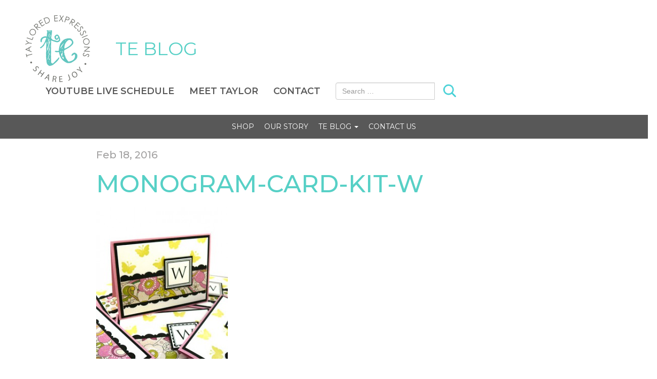

--- FILE ---
content_type: text/html; charset=UTF-8
request_url: https://blog.tayloredexpressions.com/monogram-card-kit-w/
body_size: 13367
content:
<!doctype html>
<html>
<head>
<meta charset="utf-8">
<meta http-equiv="X-UA-Compatible" content="IE=edge">
<meta name="viewport" content="width=device-width, initial-scale=1">
<link rel="icon" href="https://blog.tayloredexpressions.com/wp-content/themes/tayloredexpressions/build/img/favicon.ico?1762194206" type="image/x-icon" />
<link rel="shortcut icon" href="https://blog.tayloredexpressions.com/wp-content/themes/tayloredexpressions/build/img/favicon.ico?1762194206" type="image/x-icon" />
<title>Monogram-Card-Kit-W | Taylored Expressions Blog</title>
	<style>img:is([sizes="auto" i], [sizes^="auto," i]) { contain-intrinsic-size: 3000px 1500px }</style>
	
		<!-- All in One SEO 4.8.9 - aioseo.com -->
	<meta name="robots" content="max-image-preview:large" />
	<meta name="author" content="Heather Nichols"/>
	<link rel="canonical" href="https://blog.tayloredexpressions.com/monogram-card-kit-w/" />
	<meta name="generator" content="All in One SEO (AIOSEO) 4.8.9" />
		<meta property="og:locale" content="en_US" />
		<meta property="og:site_name" content="Taylored Expressions Blog | Inspiration for sharing love and joy with cards!" />
		<meta property="og:type" content="article" />
		<meta property="og:title" content="Monogram-Card-Kit-W | Taylored Expressions Blog" />
		<meta property="og:url" content="https://blog.tayloredexpressions.com/monogram-card-kit-w/" />
		<meta property="article:published_time" content="2016-02-18T14:24:28+00:00" />
		<meta property="article:modified_time" content="2016-02-18T14:24:28+00:00" />
		<meta name="twitter:card" content="summary" />
		<meta name="twitter:title" content="Monogram-Card-Kit-W | Taylored Expressions Blog" />
		<script type="application/ld+json" class="aioseo-schema">
			{"@context":"https:\/\/schema.org","@graph":[{"@type":"BreadcrumbList","@id":"https:\/\/blog.tayloredexpressions.com\/monogram-card-kit-w\/#breadcrumblist","itemListElement":[{"@type":"ListItem","@id":"https:\/\/blog.tayloredexpressions.com#listItem","position":1,"name":"Home","item":"https:\/\/blog.tayloredexpressions.com","nextItem":{"@type":"ListItem","@id":"https:\/\/blog.tayloredexpressions.com\/monogram-card-kit-w\/#listItem","name":"Monogram-Card-Kit-W"}},{"@type":"ListItem","@id":"https:\/\/blog.tayloredexpressions.com\/monogram-card-kit-w\/#listItem","position":2,"name":"Monogram-Card-Kit-W","previousItem":{"@type":"ListItem","@id":"https:\/\/blog.tayloredexpressions.com#listItem","name":"Home"}}]},{"@type":"ItemPage","@id":"https:\/\/blog.tayloredexpressions.com\/monogram-card-kit-w\/#itempage","url":"https:\/\/blog.tayloredexpressions.com\/monogram-card-kit-w\/","name":"Monogram-Card-Kit-W | Taylored Expressions Blog","inLanguage":"en-US","isPartOf":{"@id":"https:\/\/blog.tayloredexpressions.com\/#website"},"breadcrumb":{"@id":"https:\/\/blog.tayloredexpressions.com\/monogram-card-kit-w\/#breadcrumblist"},"author":{"@id":"https:\/\/blog.tayloredexpressions.com\/blog\/author\/heathernichols\/#author"},"creator":{"@id":"https:\/\/blog.tayloredexpressions.com\/blog\/author\/heathernichols\/#author"},"datePublished":"2016-02-18T14:24:28-06:00","dateModified":"2016-02-18T14:24:28-06:00"},{"@type":"Organization","@id":"https:\/\/blog.tayloredexpressions.com\/#organization","name":"Taylored Expressions Blog","description":"Inspiration for sharing love and joy with cards!","url":"https:\/\/blog.tayloredexpressions.com\/"},{"@type":"Person","@id":"https:\/\/blog.tayloredexpressions.com\/blog\/author\/heathernichols\/#author","url":"https:\/\/blog.tayloredexpressions.com\/blog\/author\/heathernichols\/","name":"Heather Nichols","image":{"@type":"ImageObject","@id":"https:\/\/blog.tayloredexpressions.com\/monogram-card-kit-w\/#authorImage","url":"https:\/\/secure.gravatar.com\/avatar\/e6fad99381894b99bb2f1198b51886c02cbaeea5e3777f9a800fb0302cc94c0d?s=96&d=mm&r=pg","width":96,"height":96,"caption":"Heather Nichols"}},{"@type":"WebSite","@id":"https:\/\/blog.tayloredexpressions.com\/#website","url":"https:\/\/blog.tayloredexpressions.com\/","name":"Taylored Expressions Blog","description":"Inspiration for sharing love and joy with cards!","inLanguage":"en-US","publisher":{"@id":"https:\/\/blog.tayloredexpressions.com\/#organization"}}]}
		</script>
		<!-- All in One SEO -->

<link rel='dns-prefetch' href='//ws.sharethis.com' />
<link rel="alternate" type="application/rss+xml" title="Taylored Expressions Blog &raquo; Monogram-Card-Kit-W Comments Feed" href="https://blog.tayloredexpressions.com/feed/?attachment_id=9011" />
<script type="text/javascript">
/* <![CDATA[ */
window._wpemojiSettings = {"baseUrl":"https:\/\/s.w.org\/images\/core\/emoji\/16.0.1\/72x72\/","ext":".png","svgUrl":"https:\/\/s.w.org\/images\/core\/emoji\/16.0.1\/svg\/","svgExt":".svg","source":{"concatemoji":"https:\/\/blog.tayloredexpressions.com\/wp-includes\/js\/wp-emoji-release.min.js?ver=6.8.3"}};
/*! This file is auto-generated */
!function(s,n){var o,i,e;function c(e){try{var t={supportTests:e,timestamp:(new Date).valueOf()};sessionStorage.setItem(o,JSON.stringify(t))}catch(e){}}function p(e,t,n){e.clearRect(0,0,e.canvas.width,e.canvas.height),e.fillText(t,0,0);var t=new Uint32Array(e.getImageData(0,0,e.canvas.width,e.canvas.height).data),a=(e.clearRect(0,0,e.canvas.width,e.canvas.height),e.fillText(n,0,0),new Uint32Array(e.getImageData(0,0,e.canvas.width,e.canvas.height).data));return t.every(function(e,t){return e===a[t]})}function u(e,t){e.clearRect(0,0,e.canvas.width,e.canvas.height),e.fillText(t,0,0);for(var n=e.getImageData(16,16,1,1),a=0;a<n.data.length;a++)if(0!==n.data[a])return!1;return!0}function f(e,t,n,a){switch(t){case"flag":return n(e,"\ud83c\udff3\ufe0f\u200d\u26a7\ufe0f","\ud83c\udff3\ufe0f\u200b\u26a7\ufe0f")?!1:!n(e,"\ud83c\udde8\ud83c\uddf6","\ud83c\udde8\u200b\ud83c\uddf6")&&!n(e,"\ud83c\udff4\udb40\udc67\udb40\udc62\udb40\udc65\udb40\udc6e\udb40\udc67\udb40\udc7f","\ud83c\udff4\u200b\udb40\udc67\u200b\udb40\udc62\u200b\udb40\udc65\u200b\udb40\udc6e\u200b\udb40\udc67\u200b\udb40\udc7f");case"emoji":return!a(e,"\ud83e\udedf")}return!1}function g(e,t,n,a){var r="undefined"!=typeof WorkerGlobalScope&&self instanceof WorkerGlobalScope?new OffscreenCanvas(300,150):s.createElement("canvas"),o=r.getContext("2d",{willReadFrequently:!0}),i=(o.textBaseline="top",o.font="600 32px Arial",{});return e.forEach(function(e){i[e]=t(o,e,n,a)}),i}function t(e){var t=s.createElement("script");t.src=e,t.defer=!0,s.head.appendChild(t)}"undefined"!=typeof Promise&&(o="wpEmojiSettingsSupports",i=["flag","emoji"],n.supports={everything:!0,everythingExceptFlag:!0},e=new Promise(function(e){s.addEventListener("DOMContentLoaded",e,{once:!0})}),new Promise(function(t){var n=function(){try{var e=JSON.parse(sessionStorage.getItem(o));if("object"==typeof e&&"number"==typeof e.timestamp&&(new Date).valueOf()<e.timestamp+604800&&"object"==typeof e.supportTests)return e.supportTests}catch(e){}return null}();if(!n){if("undefined"!=typeof Worker&&"undefined"!=typeof OffscreenCanvas&&"undefined"!=typeof URL&&URL.createObjectURL&&"undefined"!=typeof Blob)try{var e="postMessage("+g.toString()+"("+[JSON.stringify(i),f.toString(),p.toString(),u.toString()].join(",")+"));",a=new Blob([e],{type:"text/javascript"}),r=new Worker(URL.createObjectURL(a),{name:"wpTestEmojiSupports"});return void(r.onmessage=function(e){c(n=e.data),r.terminate(),t(n)})}catch(e){}c(n=g(i,f,p,u))}t(n)}).then(function(e){for(var t in e)n.supports[t]=e[t],n.supports.everything=n.supports.everything&&n.supports[t],"flag"!==t&&(n.supports.everythingExceptFlag=n.supports.everythingExceptFlag&&n.supports[t]);n.supports.everythingExceptFlag=n.supports.everythingExceptFlag&&!n.supports.flag,n.DOMReady=!1,n.readyCallback=function(){n.DOMReady=!0}}).then(function(){return e}).then(function(){var e;n.supports.everything||(n.readyCallback(),(e=n.source||{}).concatemoji?t(e.concatemoji):e.wpemoji&&e.twemoji&&(t(e.twemoji),t(e.wpemoji)))}))}((window,document),window._wpemojiSettings);
/* ]]> */
</script>
<link rel='stylesheet' id='genesis-blocks-style-css-css' href='https://blog.tayloredexpressions.com/wp-content/plugins/genesis-blocks/dist/style-blocks.build.css?ver=1742621735' type='text/css' media='all' />
<style id='wp-emoji-styles-inline-css' type='text/css'>

	img.wp-smiley, img.emoji {
		display: inline !important;
		border: none !important;
		box-shadow: none !important;
		height: 1em !important;
		width: 1em !important;
		margin: 0 0.07em !important;
		vertical-align: -0.1em !important;
		background: none !important;
		padding: 0 !important;
	}
</style>
<link rel='stylesheet' id='wp-block-library-css' href='https://blog.tayloredexpressions.com/wp-includes/css/dist/block-library/style.min.css?ver=6.8.3' type='text/css' media='all' />
<style id='classic-theme-styles-inline-css' type='text/css'>
/*! This file is auto-generated */
.wp-block-button__link{color:#fff;background-color:#32373c;border-radius:9999px;box-shadow:none;text-decoration:none;padding:calc(.667em + 2px) calc(1.333em + 2px);font-size:1.125em}.wp-block-file__button{background:#32373c;color:#fff;text-decoration:none}
</style>
<link rel='stylesheet' id='upcoming-events-lists-frontend-css' href='https://blog.tayloredexpressions.com/wp-content/plugins/upcoming-events-lists/assets/css/frontend.css?ver=1.4.0' type='text/css' media='all' />
<style id='global-styles-inline-css' type='text/css'>
:root{--wp--preset--aspect-ratio--square: 1;--wp--preset--aspect-ratio--4-3: 4/3;--wp--preset--aspect-ratio--3-4: 3/4;--wp--preset--aspect-ratio--3-2: 3/2;--wp--preset--aspect-ratio--2-3: 2/3;--wp--preset--aspect-ratio--16-9: 16/9;--wp--preset--aspect-ratio--9-16: 9/16;--wp--preset--color--black: #000000;--wp--preset--color--cyan-bluish-gray: #abb8c3;--wp--preset--color--white: #ffffff;--wp--preset--color--pale-pink: #f78da7;--wp--preset--color--vivid-red: #cf2e2e;--wp--preset--color--luminous-vivid-orange: #ff6900;--wp--preset--color--luminous-vivid-amber: #fcb900;--wp--preset--color--light-green-cyan: #7bdcb5;--wp--preset--color--vivid-green-cyan: #00d084;--wp--preset--color--pale-cyan-blue: #8ed1fc;--wp--preset--color--vivid-cyan-blue: #0693e3;--wp--preset--color--vivid-purple: #9b51e0;--wp--preset--gradient--vivid-cyan-blue-to-vivid-purple: linear-gradient(135deg,rgba(6,147,227,1) 0%,rgb(155,81,224) 100%);--wp--preset--gradient--light-green-cyan-to-vivid-green-cyan: linear-gradient(135deg,rgb(122,220,180) 0%,rgb(0,208,130) 100%);--wp--preset--gradient--luminous-vivid-amber-to-luminous-vivid-orange: linear-gradient(135deg,rgba(252,185,0,1) 0%,rgba(255,105,0,1) 100%);--wp--preset--gradient--luminous-vivid-orange-to-vivid-red: linear-gradient(135deg,rgba(255,105,0,1) 0%,rgb(207,46,46) 100%);--wp--preset--gradient--very-light-gray-to-cyan-bluish-gray: linear-gradient(135deg,rgb(238,238,238) 0%,rgb(169,184,195) 100%);--wp--preset--gradient--cool-to-warm-spectrum: linear-gradient(135deg,rgb(74,234,220) 0%,rgb(151,120,209) 20%,rgb(207,42,186) 40%,rgb(238,44,130) 60%,rgb(251,105,98) 80%,rgb(254,248,76) 100%);--wp--preset--gradient--blush-light-purple: linear-gradient(135deg,rgb(255,206,236) 0%,rgb(152,150,240) 100%);--wp--preset--gradient--blush-bordeaux: linear-gradient(135deg,rgb(254,205,165) 0%,rgb(254,45,45) 50%,rgb(107,0,62) 100%);--wp--preset--gradient--luminous-dusk: linear-gradient(135deg,rgb(255,203,112) 0%,rgb(199,81,192) 50%,rgb(65,88,208) 100%);--wp--preset--gradient--pale-ocean: linear-gradient(135deg,rgb(255,245,203) 0%,rgb(182,227,212) 50%,rgb(51,167,181) 100%);--wp--preset--gradient--electric-grass: linear-gradient(135deg,rgb(202,248,128) 0%,rgb(113,206,126) 100%);--wp--preset--gradient--midnight: linear-gradient(135deg,rgb(2,3,129) 0%,rgb(40,116,252) 100%);--wp--preset--font-size--small: 13px;--wp--preset--font-size--medium: 20px;--wp--preset--font-size--large: 36px;--wp--preset--font-size--x-large: 42px;--wp--preset--spacing--20: 0.44rem;--wp--preset--spacing--30: 0.67rem;--wp--preset--spacing--40: 1rem;--wp--preset--spacing--50: 1.5rem;--wp--preset--spacing--60: 2.25rem;--wp--preset--spacing--70: 3.38rem;--wp--preset--spacing--80: 5.06rem;--wp--preset--shadow--natural: 6px 6px 9px rgba(0, 0, 0, 0.2);--wp--preset--shadow--deep: 12px 12px 50px rgba(0, 0, 0, 0.4);--wp--preset--shadow--sharp: 6px 6px 0px rgba(0, 0, 0, 0.2);--wp--preset--shadow--outlined: 6px 6px 0px -3px rgba(255, 255, 255, 1), 6px 6px rgba(0, 0, 0, 1);--wp--preset--shadow--crisp: 6px 6px 0px rgba(0, 0, 0, 1);}:where(.is-layout-flex){gap: 0.5em;}:where(.is-layout-grid){gap: 0.5em;}body .is-layout-flex{display: flex;}.is-layout-flex{flex-wrap: wrap;align-items: center;}.is-layout-flex > :is(*, div){margin: 0;}body .is-layout-grid{display: grid;}.is-layout-grid > :is(*, div){margin: 0;}:where(.wp-block-columns.is-layout-flex){gap: 2em;}:where(.wp-block-columns.is-layout-grid){gap: 2em;}:where(.wp-block-post-template.is-layout-flex){gap: 1.25em;}:where(.wp-block-post-template.is-layout-grid){gap: 1.25em;}.has-black-color{color: var(--wp--preset--color--black) !important;}.has-cyan-bluish-gray-color{color: var(--wp--preset--color--cyan-bluish-gray) !important;}.has-white-color{color: var(--wp--preset--color--white) !important;}.has-pale-pink-color{color: var(--wp--preset--color--pale-pink) !important;}.has-vivid-red-color{color: var(--wp--preset--color--vivid-red) !important;}.has-luminous-vivid-orange-color{color: var(--wp--preset--color--luminous-vivid-orange) !important;}.has-luminous-vivid-amber-color{color: var(--wp--preset--color--luminous-vivid-amber) !important;}.has-light-green-cyan-color{color: var(--wp--preset--color--light-green-cyan) !important;}.has-vivid-green-cyan-color{color: var(--wp--preset--color--vivid-green-cyan) !important;}.has-pale-cyan-blue-color{color: var(--wp--preset--color--pale-cyan-blue) !important;}.has-vivid-cyan-blue-color{color: var(--wp--preset--color--vivid-cyan-blue) !important;}.has-vivid-purple-color{color: var(--wp--preset--color--vivid-purple) !important;}.has-black-background-color{background-color: var(--wp--preset--color--black) !important;}.has-cyan-bluish-gray-background-color{background-color: var(--wp--preset--color--cyan-bluish-gray) !important;}.has-white-background-color{background-color: var(--wp--preset--color--white) !important;}.has-pale-pink-background-color{background-color: var(--wp--preset--color--pale-pink) !important;}.has-vivid-red-background-color{background-color: var(--wp--preset--color--vivid-red) !important;}.has-luminous-vivid-orange-background-color{background-color: var(--wp--preset--color--luminous-vivid-orange) !important;}.has-luminous-vivid-amber-background-color{background-color: var(--wp--preset--color--luminous-vivid-amber) !important;}.has-light-green-cyan-background-color{background-color: var(--wp--preset--color--light-green-cyan) !important;}.has-vivid-green-cyan-background-color{background-color: var(--wp--preset--color--vivid-green-cyan) !important;}.has-pale-cyan-blue-background-color{background-color: var(--wp--preset--color--pale-cyan-blue) !important;}.has-vivid-cyan-blue-background-color{background-color: var(--wp--preset--color--vivid-cyan-blue) !important;}.has-vivid-purple-background-color{background-color: var(--wp--preset--color--vivid-purple) !important;}.has-black-border-color{border-color: var(--wp--preset--color--black) !important;}.has-cyan-bluish-gray-border-color{border-color: var(--wp--preset--color--cyan-bluish-gray) !important;}.has-white-border-color{border-color: var(--wp--preset--color--white) !important;}.has-pale-pink-border-color{border-color: var(--wp--preset--color--pale-pink) !important;}.has-vivid-red-border-color{border-color: var(--wp--preset--color--vivid-red) !important;}.has-luminous-vivid-orange-border-color{border-color: var(--wp--preset--color--luminous-vivid-orange) !important;}.has-luminous-vivid-amber-border-color{border-color: var(--wp--preset--color--luminous-vivid-amber) !important;}.has-light-green-cyan-border-color{border-color: var(--wp--preset--color--light-green-cyan) !important;}.has-vivid-green-cyan-border-color{border-color: var(--wp--preset--color--vivid-green-cyan) !important;}.has-pale-cyan-blue-border-color{border-color: var(--wp--preset--color--pale-cyan-blue) !important;}.has-vivid-cyan-blue-border-color{border-color: var(--wp--preset--color--vivid-cyan-blue) !important;}.has-vivid-purple-border-color{border-color: var(--wp--preset--color--vivid-purple) !important;}.has-vivid-cyan-blue-to-vivid-purple-gradient-background{background: var(--wp--preset--gradient--vivid-cyan-blue-to-vivid-purple) !important;}.has-light-green-cyan-to-vivid-green-cyan-gradient-background{background: var(--wp--preset--gradient--light-green-cyan-to-vivid-green-cyan) !important;}.has-luminous-vivid-amber-to-luminous-vivid-orange-gradient-background{background: var(--wp--preset--gradient--luminous-vivid-amber-to-luminous-vivid-orange) !important;}.has-luminous-vivid-orange-to-vivid-red-gradient-background{background: var(--wp--preset--gradient--luminous-vivid-orange-to-vivid-red) !important;}.has-very-light-gray-to-cyan-bluish-gray-gradient-background{background: var(--wp--preset--gradient--very-light-gray-to-cyan-bluish-gray) !important;}.has-cool-to-warm-spectrum-gradient-background{background: var(--wp--preset--gradient--cool-to-warm-spectrum) !important;}.has-blush-light-purple-gradient-background{background: var(--wp--preset--gradient--blush-light-purple) !important;}.has-blush-bordeaux-gradient-background{background: var(--wp--preset--gradient--blush-bordeaux) !important;}.has-luminous-dusk-gradient-background{background: var(--wp--preset--gradient--luminous-dusk) !important;}.has-pale-ocean-gradient-background{background: var(--wp--preset--gradient--pale-ocean) !important;}.has-electric-grass-gradient-background{background: var(--wp--preset--gradient--electric-grass) !important;}.has-midnight-gradient-background{background: var(--wp--preset--gradient--midnight) !important;}.has-small-font-size{font-size: var(--wp--preset--font-size--small) !important;}.has-medium-font-size{font-size: var(--wp--preset--font-size--medium) !important;}.has-large-font-size{font-size: var(--wp--preset--font-size--large) !important;}.has-x-large-font-size{font-size: var(--wp--preset--font-size--x-large) !important;}
:where(.wp-block-post-template.is-layout-flex){gap: 1.25em;}:where(.wp-block-post-template.is-layout-grid){gap: 1.25em;}
:where(.wp-block-columns.is-layout-flex){gap: 2em;}:where(.wp-block-columns.is-layout-grid){gap: 2em;}
:root :where(.wp-block-pullquote){font-size: 1.5em;line-height: 1.6;}
</style>
<link rel='stylesheet' id='dazzler_team_m-font-awesome-front-css' href='https://blog.tayloredexpressions.com/wp-content/plugins/dazzlersoft-teams/assets/css/font-awesome/css/font-awesome.min.css?ver=6.8.3' type='text/css' media='all' />
<link rel='stylesheet' id='dazzler_team_m_bootstrap-front-css' href='https://blog.tayloredexpressions.com/wp-content/plugins/dazzlersoft-teams/assets/css/bootstrap-front.css?ver=6.8.3' type='text/css' media='all' />
<link rel='stylesheet' id='dazzler_team_m_teams_css-css' href='https://blog.tayloredexpressions.com/wp-content/plugins/dazzlersoft-teams/assets/css/teams.css?ver=6.8.3' type='text/css' media='all' />
<link rel='stylesheet' id='st-widget-css' href='https://blog.tayloredexpressions.com/wp-content/plugins/share-this/css/style.css?ver=6.8.3' type='text/css' media='all' />
<link rel='stylesheet' id='wpsm_team_b-font-awesome-front-css' href='https://blog.tayloredexpressions.com/wp-content/plugins/team-builder/assets/css/font-awesome/css/font-awesome.min.css?ver=6.8.3' type='text/css' media='all' />
<link rel='stylesheet' id='wpsm_team_b_bootstrap-front-css' href='https://blog.tayloredexpressions.com/wp-content/plugins/team-builder/assets/css/bootstrap-front.css?ver=6.8.3' type='text/css' media='all' />
<link rel='stylesheet' id='wpsm_team_b_team-css' href='https://blog.tayloredexpressions.com/wp-content/plugins/team-builder/assets/css/team.css?ver=6.8.3' type='text/css' media='all' />
<link rel='stylesheet' id='wpsm_team_b_owl_carousel_min_css-css' href='https://blog.tayloredexpressions.com/wp-content/plugins/team-builder/assets/css/owl.carousel.min.css?ver=6.8.3' type='text/css' media='all' />
<link rel='stylesheet' id='tribe-events-v2-single-skeleton-css' href='https://blog.tayloredexpressions.com/wp-content/plugins/the-events-calendar/build/css/tribe-events-single-skeleton.css?ver=6.15.10' type='text/css' media='all' />
<link rel='stylesheet' id='tribe-events-v2-single-skeleton-full-css' href='https://blog.tayloredexpressions.com/wp-content/plugins/the-events-calendar/build/css/tribe-events-single-full.css?ver=6.15.10' type='text/css' media='all' />
<link rel='stylesheet' id='tec-events-elementor-widgets-base-styles-css' href='https://blog.tayloredexpressions.com/wp-content/plugins/the-events-calendar/build/css/integrations/plugins/elementor/widgets/widget-base.css?ver=6.15.10' type='text/css' media='all' />
<link rel='stylesheet' id='tayloredexpressions_styles-css' href='https://blog.tayloredexpressions.com/wp-content/themes/tayloredexpressions/build/css/main.css?ver=1682360249' type='text/css' media='all' />
<link rel='stylesheet' id='tmm-css' href='https://blog.tayloredexpressions.com/wp-content/plugins/team-members/inc/css/tmm_style.css?ver=6.8.3' type='text/css' media='all' />
<link rel='stylesheet' id='elementor-frontend-css' href='https://blog.tayloredexpressions.com/wp-content/plugins/elementor/assets/css/frontend.min.css?ver=3.32.5' type='text/css' media='all' />
<link rel='stylesheet' id='eael-general-css' href='https://blog.tayloredexpressions.com/wp-content/plugins/essential-addons-for-elementor-lite/assets/front-end/css/view/general.min.css?ver=6.4.0' type='text/css' media='all' />
<script type="text/javascript" src="https://blog.tayloredexpressions.com/wp-includes/js/jquery/jquery.min.js?ver=3.7.1" id="jquery-core-js"></script>
<script type="text/javascript" src="https://blog.tayloredexpressions.com/wp-includes/js/jquery/jquery-migrate.min.js?ver=3.4.1" id="jquery-migrate-js"></script>
<script type="text/javascript" src="https://blog.tayloredexpressions.com/wp-content/plugins/team-builder/assets/js/owl.carousel.min.js?ver=6.8.3" id="wpsm_team_b_owl_carousel_min_js-js"></script>
<script type="text/javascript" src="https://blog.tayloredexpressions.com/wp-content/plugins/staff-team/js/imagelightbox.min.js?ver=1.1.7" id="SC_imagelightbox-js"></script>
<script type="text/javascript" src="https://blog.tayloredexpressions.com/wp-content/plugins/staff-team/js/common.js?ver=1.1.7" id="team_contact_common-js"></script>
<script type="text/javascript" id="SC_Script-js-extra">
/* <![CDATA[ */
var contLDomain = {"mess_text":["The Name field is required","The Message field is required","The Title field is Required","Incorrect security code","The Phone field is required","Please provide a valid email address","Please consent to data usage"],"paginate":{"prev":"","next":""},"more_inf":"More","readmore_inf":"Read More","send_email":"Send Email","category":"Category","email":"Email","tabPicture":"Picture","tabName":"Name","tabCateg":"Category","tabEmail":"Email","tabParam":"Parameters"};
var contactAjaxUrl = ["https:\/\/blog.tayloredexpressions.com\/wp-admin\/admin-ajax.php"];
/* ]]> */
</script>
<script type="text/javascript" src="https://blog.tayloredexpressions.com/wp-content/plugins/staff-team/js/SC_Script.js?ver=1.1.7" id="SC_Script-js"></script>
<script type="text/javascript" src="https://blog.tayloredexpressions.com/wp-content/plugins/staff-team/js/responsive.js?ver=1.1.7" id="responsive-js"></script>
<script type="text/javascript" src="https://blog.tayloredexpressions.com/wp-content/themes/tayloredexpressions/build/js/main.js?ver=1682360160" id="tayloredexpressions_scripts-js"></script>
<script id='st_insights_js' type="text/javascript" src="https://ws.sharethis.com/button/st_insights.js?publisher=eba0f3ba-f9ab-408c-bc68-c28af5afe749&amp;product=feather&amp;ver=1758963487" id="feather-sharethis-js"></script>
<link rel="https://api.w.org/" href="https://blog.tayloredexpressions.com/wp-json/" /><link rel="alternate" title="JSON" type="application/json" href="https://blog.tayloredexpressions.com/wp-json/wp/v2/media/9011" /><link rel="EditURI" type="application/rsd+xml" title="RSD" href="https://blog.tayloredexpressions.com/xmlrpc.php?rsd" />
<link rel='shortlink' href='https://blog.tayloredexpressions.com/?p=9011' />
<link rel="alternate" title="oEmbed (JSON)" type="application/json+oembed" href="https://blog.tayloredexpressions.com/wp-json/oembed/1.0/embed?url=https%3A%2F%2Fblog.tayloredexpressions.com%2Fmonogram-card-kit-w%2F" />
<link rel="alternate" title="oEmbed (XML)" type="text/xml+oembed" href="https://blog.tayloredexpressions.com/wp-json/oembed/1.0/embed?url=https%3A%2F%2Fblog.tayloredexpressions.com%2Fmonogram-card-kit-w%2F&#038;format=xml" />
<!-- start Simple Custom CSS and JS -->
<style type="text/css">
/* Add your CSS code here.

For example:
.example {
    color: red;
}

For brushing up on your CSS knowledge, check out http://www.w3schools.com/css/css_syntax.asp

End of comment */ 

.fb_live_default_img {
    background-image: url(/wp-content/themes/tayloredexpressions/build/img/youtube.svg) !important;
}
a.header_yt_link {
    display: none;
}</style>
<!-- end Simple Custom CSS and JS -->
<!-- HFCM by 99 Robots - Snippet # 1: Google Tag Manager (GMT) -->
<!-- Google Tag Manager -->
<script>(function(w,d,s,l,i){w[l]=w[l]||[];w[l].push({'gtm.start':
new Date().getTime(),event:'gtm.js'});var f=d.getElementsByTagName(s)[0],
j=d.createElement(s),dl=l!='dataLayer'?'&l='+l:'';j.async=true;j.src=
'https://www.googletagmanager.com/gtm.js?id='+i+dl;f.parentNode.insertBefore(j,f);
})(window,document,'script','dataLayer','GTM-T44MHTP');</script>
<!-- End Google Tag Manager -->
<!-- /end HFCM by 99 Robots -->
<script charset="utf-8" type="text/javascript">var switchTo5x=true;</script><script charset="utf-8" type="text/javascript" src="https://w.sharethis.com/button/buttons.js"></script><script type="text/javascript">stLight.options({publisher:'wp.5cc51248-4e57-4578-b2b1-0577d3a37d62'});var st_type='wordpress4.4.2';</script><meta name="tec-api-version" content="v1"><meta name="tec-api-origin" content="https://blog.tayloredexpressions.com"><link rel="alternate" href="https://blog.tayloredexpressions.com/wp-json/tribe/events/v1/" /><meta name="generator" content="Elementor 3.32.5; features: additional_custom_breakpoints; settings: css_print_method-external, google_font-enabled, font_display-auto">

<style type="text/css"></style>
			<style>
				.e-con.e-parent:nth-of-type(n+4):not(.e-lazyloaded):not(.e-no-lazyload),
				.e-con.e-parent:nth-of-type(n+4):not(.e-lazyloaded):not(.e-no-lazyload) * {
					background-image: none !important;
				}
				@media screen and (max-height: 1024px) {
					.e-con.e-parent:nth-of-type(n+3):not(.e-lazyloaded):not(.e-no-lazyload),
					.e-con.e-parent:nth-of-type(n+3):not(.e-lazyloaded):not(.e-no-lazyload) * {
						background-image: none !important;
					}
				}
				@media screen and (max-height: 640px) {
					.e-con.e-parent:nth-of-type(n+2):not(.e-lazyloaded):not(.e-no-lazyload),
					.e-con.e-parent:nth-of-type(n+2):not(.e-lazyloaded):not(.e-no-lazyload) * {
						background-image: none !important;
					}
				}
			</style>
						<meta name="theme-color" content="#FFFFFF">
			<style>
.synved-social-resolution-single {
display: inline-block;
}
.synved-social-resolution-normal {
display: inline-block;
}
.synved-social-resolution-hidef {
display: none;
}

@media only screen and (min--moz-device-pixel-ratio: 2),
only screen and (-o-min-device-pixel-ratio: 2/1),
only screen and (-webkit-min-device-pixel-ratio: 2),
only screen and (min-device-pixel-ratio: 2),
only screen and (min-resolution: 2dppx),
only screen and (min-resolution: 192dpi) {
	.synved-social-resolution-normal {
	display: none;
	}
	.synved-social-resolution-hidef {
	display: inline-block;
	}
}
</style></head>
<body class="attachment wp-singular attachment-template-default single single-attachment postid-9011 attachmentid-9011 attachment-jpeg wp-theme-tayloredexpressions tribe-no-js elementor-default elementor-kit-30740">
<div class="header">
    <div class="row logo-menu">
        <div class="col-lg-12 main_menu">
            <div class="container">
                <div class="utility_row">
                    <div class="utility_main">
                        <a alt="Taylored Expressions" class="main-logo" href="https://www.tayloredexpressions.com" target="_blank"><img src="https://blog.tayloredexpressions.com/wp-content/themes/tayloredexpressions/build/img/TE_new_logo.png"></a>
                        <a class="blog_home_link" href="/">TE BLOG</a>
                    </div>
                    <div class="utility_menu">
                        <div class="menu-utility-menu-container"><ul id="menu-utility-menu" class="nav-utilities"><li id="menu-item-74395" class="menu-item menu-item-type-custom menu-item-object-custom menu-item-74395"><a href="/facebook-live">YouTube Live Schedule</a></li>
<li id="menu-item-74396" class="menu-item menu-item-type-custom menu-item-object-custom menu-item-74396"><a href="/meet-taylor">Meet Taylor</a></li>
<li id="menu-item-74394" class="menu-item menu-item-type-custom menu-item-object-custom menu-item-74394"><a href="/contact">Contact</a></li>
</ul></div>                        <div class="header_utilities">
                            <form role="search" method="get" class="search-form" action="https://blog.tayloredexpressions.com/">
   <div class="input-group">
   	<input type="search" class="form-control" placeholder="Search …" value="" name="s" title="Search for:" />
   	<label class="sr-only">Search for:</label>
      <span class="input-group-btn">
   	   <input type="submit" class="btn btn-primary btn-submit" value="Go" />
      </span>
   </div>
</form>
                                                            <a href="https://www.youtube.com/@TayloredExpressions" class="header_yt_link" target="_blank"><img src="https://blog.tayloredexpressions.com/wp-content/themes/tayloredexpressions/img/youtube_dk.svg" alt=""></a>
                                                    </div>
                    </div>
                </div>
            </div>
        </div>
        <div class="col-12 menu-col">
        <nav class="navbar">
            <div class="header_utilities_mob">
                <form role="search" method="get" class="search-form" action="https://blog.tayloredexpressions.com/">
   <div class="input-group">
   	<input type="search" class="form-control" placeholder="Search …" value="" name="s" title="Search for:" />
   	<label class="sr-only">Search for:</label>
      <span class="input-group-btn">
   	   <input type="submit" class="btn btn-primary btn-submit" value="Go" />
      </span>
   </div>
</form>
                                    <a href="https://www.youtube.com/@TayloredExpressions" class="header_yt_link" target="_blank"><img src="https://blog.tayloredexpressions.com/wp-content/themes/tayloredexpressions/img/youtube_dk.svg" alt=""></a>
                            </div>
            <div class="btn-group">
                <button class="btn btn-primary btn-lg btn-block mobile-menu-button">
                    <span>MENU </span>
                    <i class="fa fa-bars"></i>
                </button>
            </div>
            <div class="mob_overlay"></div>
            <div class="main_nav">
                <div class="main_nav_close">&times;</div>
                <div class="collapse navbar-collapse navigation-menu">
											<li class="menu-item menu-item-type-custom menu-item-object-custom dynamic_menu_item"><a title="Mark Your Calendar: Virtual Stamp Joy (and more) Is On the Way!" href="https://blog.tayloredexpressions.com/blog/2025/11/01/mark-your-calendar-virtual-stamp-joy-and-more-is-on-the-way/">Mark Your Calendar: Virtual Stamp Joy (and more) Is On the Way!</a></li>
											<li class="menu-item menu-item-type-custom menu-item-object-custom dynamic_menu_item"><a title="A Rainbow of Timeless Blooms Inspiration!" href="https://blog.tayloredexpressions.com/blog/2025/10/30/a-rainbow-of-timeless-blooms-inspiration/">A Rainbow of Timeless Blooms Inspiration!</a></li>
											<li class="menu-item menu-item-type-custom menu-item-object-custom dynamic_menu_item"><a title="Ideas for Any Occasion Using Timeless Blooms" href="https://blog.tayloredexpressions.com/blog/2025/10/28/ideas-for-any-occasion-using-timeless-blooms/">Ideas for Any Occasion Using Timeless Blooms</a></li>
											<li class="menu-item menu-item-type-custom menu-item-object-custom dynamic_menu_item"><a title="A New Kit Blooming with Timeless Possibilities!" href="https://blog.tayloredexpressions.com/blog/2025/10/25/a-new-kit-blooming-with-timeless-possibilities/">A New Kit Blooming with Timeless Possibilities!</a></li>
											<li class="menu-item menu-item-type-custom menu-item-object-custom dynamic_menu_item"><a title="Trim Your Holidays with Handmade Joy!" href="https://blog.tayloredexpressions.com/blog/2025/10/21/trim-your-holidays-with-handmade-joy/">Trim Your Holidays with Handmade Joy!</a></li>
															                    <div class="menu-main-menu-container"><ul id="menu-main-menu" class="nav navbar-nav"><li id="menu-item-74399" class="menu-item menu-item-type-custom menu-item-object-custom menu-item-74399"><a title="Shop" href="https://www.tayloredexpressions.com/">Shop</a></li>
<li id="menu-item-74431" class="menu-item menu-item-type-custom menu-item-object-custom menu-item-74431"><a title="Our Story" href="https://www.tayloredexpressions.com/our-story/">Our Story</a></li>
<li id="menu-item-74408" class="dynamic_menu menu-item menu-item-type-custom menu-item-object-custom menu-item-has-children menu-item-74408 dropdown"><a title="TE Blog" href="#" class="dropdown-toggle" aria-haspopup="true">TE Blog <span class="caret"></span></a><div class="mobile-dropdown"><i class="fa fa-plus"></i></div>
<ul role="menu" class=" dropdown-menu">
	<li id="menu-item-74799" class="menu-hide menu-item menu-item-type-custom menu-item-object-custom menu-item-74799"><a title="Placeholder for Dynamic Blog Menu" href="#">Placeholder for Dynamic Blog Menu</a></li>
</ul>
</li>
<li id="menu-item-74433" class="menu-item menu-item-type-custom menu-item-object-custom menu-item-74433"><a title="Contact Us" href="/contact">Contact Us</a></li>
</ul></div>                    <div class="menu-utility-menu-container"><ul id="menu-utility-menu-1" class="nav-utilities"><li class="menu-item menu-item-type-custom menu-item-object-custom menu-item-74395"><a href="/facebook-live">YouTube Live Schedule</a></li>
<li class="menu-item menu-item-type-custom menu-item-object-custom menu-item-74396"><a href="/meet-taylor">Meet Taylor</a></li>
<li class="menu-item menu-item-type-custom menu-item-object-custom menu-item-74394"><a href="/contact">Contact</a></li>
</ul></div>                </div>
            </div>
        </nav>
        </div>
    </div>
</div>
<div class="content single-post">
   <div class="container">
                     
            <div class="post">
                              
<div class="post_single_content">
    <div class="post_information">
        <h2 class="post_date">Feb 18, 2016</h2>        <h2 class="post_title"><a href="https://blog.tayloredexpressions.com/monogram-card-kit-w/">Monogram-Card-Kit-W</a></h2>
        <div class="post-content">
            <p class="attachment"><a href='https://blog.tayloredexpressions.com/wp-content/uploads/2010/10/Monogram-Card-Kit-W.jpg'><img fetchpriority="high" decoding="async" width="260" height="300" src="https://blog.tayloredexpressions.com/wp-content/uploads/2010/10/Monogram-Card-Kit-W-260x300.jpg" class="attachment-medium size-medium" alt="" srcset="https://blog.tayloredexpressions.com/wp-content/uploads/2010/10/Monogram-Card-Kit-W-260x300.jpg 260w, https://blog.tayloredexpressions.com/wp-content/uploads/2010/10/Monogram-Card-Kit-W.jpg 277w" sizes="(max-width: 260px) 100vw, 260px" /></a></p>
        </div>
    </div>
    <ul class="post-meta list-inline">
      <li>Posted by <a href="https://blog.tayloredexpressions.com/blog/author/heathernichols/" title="Posts by Heather Nichols" rel="author">Heather Nichols</a> at 2:24 pm</li>
      <li>|</li>
      <li><a href="https://blog.tayloredexpressions.com/monogram-card-kit-w/#respond">0 Comments</a></li>
      <li>|</li>
      <li><a href="https://blog.tayloredexpressions.com/monogram-card-kit-w/#respond">Add Comment</a></li>
      <li>|</li>
      <li><a href="https://blog.tayloredexpressions.com/monogram-card-kit-w/">Link to this post</a></li>
   </ul>	
	
<div id="comments" class="comments-area">
          	<div id="respond" class="comment-respond">
		<h3 id="reply-title" class="comment-reply-title">Leave a Reply <small><a rel="nofollow" id="cancel-comment-reply-link" href="/monogram-card-kit-w/#respond" style="display:none;">Cancel reply</a></small></h3><form action="https://blog.tayloredexpressions.com/wp-comments-post.php?wpe-comment-post=tayloredexpre1" method="post" id="commentform" class="comment-form"><p class="comment-notes"><span id="email-notes">Your email address will not be published.</span> <span class="required-field-message">Required fields are marked <span class="required">*</span></span></p><div class="comment-form-author form-group"><label for="author">Name</label> <span class="required">*</span><input id="author" name="author" type="text" value="" size="30" class="form-control" /></div>
<div class="comment-form-email form-group"><label for="email">Email</label> <span class="required">*</span><input id="email" name="email" type="text" value="" size="30" class="form-control" /></div>
<div class="comment-form-url form-group"><label for="url">Website</label><input id="url" name="url" type="text" value="" size="30" class="form-control" /></div>
<div class="comment-form-comment form-group"><label for="comment">Comment</label><textarea id="comment" name="comment" cols="45" rows="8" aria-required="true" class="form-control"></textarea></div><p class="form-submit"><input name="submit" type="submit" id="submit" class="btn btn-success" value="Submit" /> <input type='hidden' name='comment_post_ID' value='9011' id='comment_post_ID' />
<input type='hidden' name='comment_parent' id='comment_parent' value='0' />
</p><p style="display: none;"><input type="hidden" id="akismet_comment_nonce" name="akismet_comment_nonce" value="bc6a212e06" /></p><p style="display: none !important;" class="akismet-fields-container" data-prefix="ak_"><label>&#916;<textarea name="ak_hp_textarea" cols="45" rows="8" maxlength="100"></textarea></label><input type="hidden" id="ak_js_1" name="ak_js" value="128"/><script>document.getElementById( "ak_js_1" ).setAttribute( "value", ( new Date() ).getTime() );</script></p></form>	</div><!-- #respond -->
	</div>
   <p class="post-tags">Tags: </p>
</div>            </div> <!-- Closes post --><br />

         
         <div class="pagination_links">
                                 </div>

      	</div>
</div>
<div class="footer">
         <div class="footer_utilities">
         <div class="footer_subscribe">
                           <div class="footer_default_subscribe_img"></div>
                        <p class="footer-subscribe-heading">Subscribe to the TE Blog</p>
            <p class="footer-subscribe-subhead">Sign up for all the latest crafty inspiration!</p>

			<form id="klaviyoSubscribeForm" action="https://a.klaviyo.com/ajax/subscriptions/subscribe" method="POST" class="footer-subscribe-form">
    <div class="form-group">
        <input class="form-control" maxlength="255" name="email" size="30" type="email" value="" placeholder="Your email address" required id="emailInput">
    </div>
    <input class="btn btn-primary footer-subscribe" type="submit" value="Subscribe" id="subscribeButton" disabled>
    <input name="g" type="hidden" value="Yqt6ST">
<!--<input type="hidden" name="first_name" value="Blog Subscribers NEW">-->
</form>
<div id="spinner" style="display: none; margin-top: 20px;">
    <div style="border: 4px solid rgba(0,0,0,.1); border-radius: 50%; border-top: 4px solid #3498db; width: 40px; height: 40px; animation: spin 2s linear infinite;"></div>
</div>
<div id="subscriptionMessage" style="display: none; color: white; margin-top: 20px;">Thank you for subscribing!</div>
<style>
@keyframes spin {
    0% { transform: rotate(0deg); }
    100% { transform: rotate(360deg); }
}
</style>

<script>
	document.getElementById('emailInput').addEventListener('input', function() {
    var email = this.value;
    document.getElementById('subscribeButton').disabled = !email.length || !email.includes('@');
});

document.getElementById('klaviyoSubscribeForm').addEventListener('submit', function(event) {
    event.preventDefault();
    document.getElementById('spinner').style.display = 'block';
    var formData = new FormData(this);
    fetch(this.action, {
        method: 'POST',
        body: formData,
        headers: {
            'Accept': 'application/json',
        }
    })
    .then(response => response.json())
    .then(data => {
        setTimeout(function() {
            document.getElementById('spinner').style.display = 'none';
            if (data.success) {
                document.getElementById('subscriptionMessage').style.display = 'block'; 
                document.getElementById('subscriptionMessage').innerHTML = 'Thank you for subscribing!';
            } else {
                alert('An error occurred. Please try again.');
            }
        }, 1500);
    })
    .catch(error => {
        console.error('Error:', error);
        document.getElementById('spinner').style.display = 'none';
    });
});

</script>

			 
<!--			 <form action="https://www.feedblitz.com/f/f.fbz?AddNewUserDirect" method="POST" class="footer-subscribe-form">
               <div class="form-group"><input class="form-control" maxlength="255" name="EMAIL" size="30" type="text" value="" placeholder="Your email address" /></div>
               <input class="btn btn-primary footer-subscribe" type="submit" value="Subscribe" /><input name="FEEDID" type="hidden" value="95111" />
               <small class="feedblitz">Powered by <a href="https://www.feedblitz.com">FeedBlitz</a></small>
            </form>
-->
         </div>
         <div class="footer_fb_schedule">
            <div class="fb_schedule_info">
                                 <div class="fb_live_default_img"></div>
                              <p class="fb_schedule_heading">YouTube Live</p>
               <p class="fb_schedule_subheading">Tuesday & Thursday @ 10AM CST</p>
               <a href="#" class="fb_btn">View Schedule</a>
            </div>
            <div class="fb_schedule_image">
               <img src="https://blog.tayloredexpressions.com/wp-content/uploads/2022/12/livewithtaylor_ipad.png" alt="Taylor with laptop in Ipad" class="fb_schedule_img">
            </div>
         </div>
      </div>
      <div class="main_footer">
      <div class="container">
         <div class="main_footer_columns">
            <div class="main_footer_menus">
               <div class="menu_one">
                                    <p class="menu_title">Navigate</p>
                  <div class="footer_menu"><ul id="menu-navigate" class="footer_nav"><li id="menu-item-74467" class="menu-item menu-item-type-custom menu-item-object-custom menu-item-74467"><a href="/meet-taylor">About Taylor</a></li>
<li id="menu-item-74468" class="menu-item menu-item-type-custom menu-item-object-custom menu-item-74468"><a href="/contact">Contact Us</a></li>
<li id="menu-item-74469" class="menu-item menu-item-type-custom menu-item-object-custom menu-item-74469"><a href="#">Sitemap</a></li>
</ul></div>               </div>
               <div class="menu_two">
                                 <p class="menu_title">- - -</p>
                                 </div>
            </div>
            <div class="main_footer_subscribe">
               <p class="footer_subscribe_headline">Subscribe to our newsletter</p>
               <p class="footer_subscribe_subheading">Get the latest updates on new products and upcoming sales.</p>
				
<!--				
<form action="https://a.klaviyo.com/ajax/subscriptions/subscribe" method="POST" class="footer-subscribe-form"§>
    <div class="form-group">
        <input class="form-control" maxlength="255" name="email" size="30" type="text" value="" placeholder="Your email address">
    </div>
    <input class="btn btn-primary footer-subscribe" type="submit" value="Subscribe">
    <input name="g" type="hidden" value="MSwanQ">
</form>-->
				
<form id="klaviyoSubscribeForm2" action="https://a.klaviyo.com/ajax/subscriptions/subscribe" method="POST" class="footer-subscribe-form">
    <div class="form-group">
        <input class="form-control" maxlength="255" name="email" size="30" type="email" value="" placeholder="Your email address" required id="emailInput2">
    </div>
    <input class="btn btn-primary footer-subscribe" type="submit" value="Subscribe" id="subscribeButton2" disabled>
    <input name="g" type="hidden" value="MSwanQ">
	<!--<input type="hidden" name="first_name" value="Newsletter Subscriber">-->
	<div id="spinner2" style="display: none; margin-top: 20px;">
    <div style="border: 4px solid rgba(0,0,0,.1); border-radius: 50%; border-top: 4px solid #3498db; width: 40px; height: 40px; animation: spin 2s linear infinite;"></div>
</div>
<style>
@keyframes spin {
    0% { transform: rotate(0deg); }
    100% { transform: rotate(360deg); }
}
</style>
</form>
<div id="subscriptionMessage2" style="display: none; color: white; margin-top: 20px;"></div>
<script>
document.getElementById('emailInput2').addEventListener('input', function() {
    var email = this.value;
    document.getElementById('subscribeButton2').disabled = !email.length || !email.includes('@');
});

document.getElementById('klaviyoSubscribeForm2').addEventListener('submit', function(event) {
    event.preventDefault();
    document.getElementById('spinner2').style.display = 'block';
    var formData = new FormData(this);
    fetch(this.action, {
        method: 'POST',
        body: formData,
        headers: {
            'Accept': 'application/json',
        }
    })
    .then(response => response.json())
    .then(data => {
        document.getElementById('spinner2').style.display = 'none';
        if (data.success) {
            document.getElementById('subscriptionMessage2').style.display = 'block';
            document.getElementById('subscriptionMessage2').innerHTML = 'Thank you for subscribing!';
        } else {
            alert('An error occurred. Please try again.');
        }
    })
    .catch(error => {
        console.error('Error:', error);
        document.getElementById('spinner2').style.display = 'none';
    });
});
</script>
				
    <!--           <form action="https://www.feedblitz.com/f/f.fbz?AddNewUserDirect" method="POST" class="footer-subscribe-form">
                  <div class="form-group"><input class="form-control" maxlength="255" name="EMAIL" size="30" type="text" value="" placeholder="Your email address" /></div>
                  <input class="btn btn-primary footer-subscribe" type="submit" value="Subscribe" /><input name="FEEDID" type="hidden" value="95111" />
                  <small class="feedblitz">Powered by <a href="https://www.feedblitz.com">FeedBlitz</a></small>
               </form>-->
               <div class="footer_socials">
                  <p class="socials_headline">Connect with Us</p>
                  <div class="social_list">
                                             <a href="https://www.facebook.com/tayloredexpressions" class="footer_social_link social_fb"></a>
                                                                  <a href="https://www.instagram.com/tayloredexpressions/" class="footer_social_link social_instagram"></a>
                                                                  <a href="https://www.pinterest.com/tayloredexpress/" class="footer_social_link social_pinterest"></a>
                                                                  <a href="https://www.youtube.com/@TayloredExpressions" class="footer_social_link social_yt"></a>
                                       </div>
               </div>
            </div>
         </div>
         <div class="footer_after">
            <p class="footer_address">1955 SE Oak Drive, Ankeny, IA 50021</p>
            <p class="copyright">&copy;  2025 Taylored Expressions</p>
			 <p></p>
         </div>
      </div>
   </div>
   <!-- <div class="container">
      <ul class="list-inline">
         <li>Subscribe to: </li>
         <li><a href="">Posts (ATOM)</a></li>
         <li class="divider">|</li>
         <li><a href="">Posts (RSS)</a></li>
      </ul>
      <p class="text-uppercase">Blog design by <a href="https://www.vkdesigncompany.com">VK Design Company</p>
   </div> -->
</div>
<script type="speculationrules">
{"prefetch":[{"source":"document","where":{"and":[{"href_matches":"\/*"},{"not":{"href_matches":["\/wp-*.php","\/wp-admin\/*","\/wp-content\/uploads\/*","\/wp-content\/*","\/wp-content\/plugins\/*","\/wp-content\/themes\/tayloredexpressions\/*","\/*\\?(.+)"]}},{"not":{"selector_matches":"a[rel~=\"nofollow\"]"}},{"not":{"selector_matches":".no-prefetch, .no-prefetch a"}}]},"eagerness":"conservative"}]}
</script>
   		<script>
		( function ( body ) {
			'use strict';
			body.className = body.className.replace( /\btribe-no-js\b/, 'tribe-js' );
		} )( document.body );
		</script>
			<script type="text/javascript">
		function genesisBlocksShare( url, title, w, h ){
			var left = ( window.innerWidth / 2 )-( w / 2 );
			var top  = ( window.innerHeight / 2 )-( h / 2 );
			return window.open(url, title, 'toolbar=no, location=no, directories=no, status=no, menubar=no, scrollbars=no, resizable=no, copyhistory=no, width=600, height=600, top='+top+', left='+left);
		}
	</script>
	<script> /* <![CDATA[ */var tribe_l10n_datatables = {"aria":{"sort_ascending":": activate to sort column ascending","sort_descending":": activate to sort column descending"},"length_menu":"Show _MENU_ entries","empty_table":"No data available in table","info":"Showing _START_ to _END_ of _TOTAL_ entries","info_empty":"Showing 0 to 0 of 0 entries","info_filtered":"(filtered from _MAX_ total entries)","zero_records":"No matching records found","search":"Search:","all_selected_text":"All items on this page were selected. ","select_all_link":"Select all pages","clear_selection":"Clear Selection.","pagination":{"all":"All","next":"Next","previous":"Previous"},"select":{"rows":{"0":"","_":": Selected %d rows","1":": Selected 1 row"}},"datepicker":{"dayNames":["Sunday","Monday","Tuesday","Wednesday","Thursday","Friday","Saturday"],"dayNamesShort":["Sun","Mon","Tue","Wed","Thu","Fri","Sat"],"dayNamesMin":["S","M","T","W","T","F","S"],"monthNames":["January","February","March","April","May","June","July","August","September","October","November","December"],"monthNamesShort":["January","February","March","April","May","June","July","August","September","October","November","December"],"monthNamesMin":["Jan","Feb","Mar","Apr","May","Jun","Jul","Aug","Sep","Oct","Nov","Dec"],"nextText":"Next","prevText":"Prev","currentText":"Today","closeText":"Done","today":"Today","clear":"Clear"}};/* ]]> */ </script>			<script>
				const lazyloadRunObserver = () => {
					const lazyloadBackgrounds = document.querySelectorAll( `.e-con.e-parent:not(.e-lazyloaded)` );
					const lazyloadBackgroundObserver = new IntersectionObserver( ( entries ) => {
						entries.forEach( ( entry ) => {
							if ( entry.isIntersecting ) {
								let lazyloadBackground = entry.target;
								if( lazyloadBackground ) {
									lazyloadBackground.classList.add( 'e-lazyloaded' );
								}
								lazyloadBackgroundObserver.unobserve( entry.target );
							}
						});
					}, { rootMargin: '200px 0px 200px 0px' } );
					lazyloadBackgrounds.forEach( ( lazyloadBackground ) => {
						lazyloadBackgroundObserver.observe( lazyloadBackground );
					} );
				};
				const events = [
					'DOMContentLoaded',
					'elementor/lazyload/observe',
				];
				events.forEach( ( event ) => {
					document.addEventListener( event, lazyloadRunObserver );
				} );
			</script>
			<script type="text/javascript" src="https://blog.tayloredexpressions.com/wp-content/plugins/the-events-calendar/common/build/js/user-agent.js?ver=da75d0bdea6dde3898df" id="tec-user-agent-js"></script>
<script type="text/javascript" src="https://blog.tayloredexpressions.com/wp-content/plugins/social-polls-by-opinionstage/assets/js/shortcodes.js?ver=19.12.0" id="opinionstage-shortcodes-js"></script>
<script type="text/javascript" src="https://blog.tayloredexpressions.com/wp-content/plugins/genesis-blocks/dist/assets/js/dismiss.js?ver=1742621735" id="genesis-blocks-dismiss-js-js"></script>
<script type="text/javascript" id="eael-general-js-extra">
/* <![CDATA[ */
var localize = {"ajaxurl":"https:\/\/blog.tayloredexpressions.com\/wp-admin\/admin-ajax.php","nonce":"db04d6e804","i18n":{"added":"Added ","compare":"Compare","loading":"Loading..."},"eael_translate_text":{"required_text":"is a required field","invalid_text":"Invalid","billing_text":"Billing","shipping_text":"Shipping","fg_mfp_counter_text":"of"},"page_permalink":"https:\/\/blog.tayloredexpressions.com\/monogram-card-kit-w\/","cart_redirectition":"","cart_page_url":"","el_breakpoints":{"mobile":{"label":"Mobile Portrait","value":767,"default_value":767,"direction":"max","is_enabled":true},"mobile_extra":{"label":"Mobile Landscape","value":880,"default_value":880,"direction":"max","is_enabled":false},"tablet":{"label":"Tablet Portrait","value":1024,"default_value":1024,"direction":"max","is_enabled":true},"tablet_extra":{"label":"Tablet Landscape","value":1200,"default_value":1200,"direction":"max","is_enabled":false},"laptop":{"label":"Laptop","value":1366,"default_value":1366,"direction":"max","is_enabled":false},"widescreen":{"label":"Widescreen","value":2400,"default_value":2400,"direction":"min","is_enabled":false}}};
/* ]]> */
</script>
<script type="text/javascript" src="https://blog.tayloredexpressions.com/wp-content/plugins/essential-addons-for-elementor-lite/assets/front-end/js/view/general.min.js?ver=6.4.0" id="eael-general-js"></script>
<script defer type="text/javascript" src="https://blog.tayloredexpressions.com/wp-content/plugins/akismet/_inc/akismet-frontend.js?ver=1752990361" id="akismet-frontend-js"></script>
<!-- start Simple Custom CSS and JS -->
<!-- Add HTML code to the header or the footer.

For example, you can use the following code for loading the jQuery library from Google CDN:
<script src="https://ajax.googleapis.com/ajax/libs/jquery/3.7.1/jquery.min.js"></script>

or the following one for loading the Bootstrap library from jsDelivr:
<link href="https://cdn.jsdelivr.net/npm/bootstrap@5.3.2/dist/css/bootstrap.min.css" rel="stylesheet" integrity="sha384-T3c6CoIi6uLrA9TneNEoa7RxnatzjcDSCmG1MXxSR1GAsXEV/Dwwykc2MPK8M2HN" crossorigin="anonymous">

-- End of the comment --> 
<script type="text/javascript" src="https://static.klaviyo.com/onsite/js/klaviyo.js?company_id=PLThEu"></script><!-- end Simple Custom CSS and JS -->
<script>(function(){function c(){var b=a.contentDocument||a.contentWindow.document;if(b){var d=b.createElement('script');d.innerHTML="window.__CF$cv$params={r:'998de7191fff5cd4',t:'MTc2MjE5NDIwNi4wMDAwMDA='};var a=document.createElement('script');a.nonce='';a.src='/cdn-cgi/challenge-platform/scripts/jsd/main.js';document.getElementsByTagName('head')[0].appendChild(a);";b.getElementsByTagName('head')[0].appendChild(d)}}if(document.body){var a=document.createElement('iframe');a.height=1;a.width=1;a.style.position='absolute';a.style.top=0;a.style.left=0;a.style.border='none';a.style.visibility='hidden';document.body.appendChild(a);if('loading'!==document.readyState)c();else if(window.addEventListener)document.addEventListener('DOMContentLoaded',c);else{var e=document.onreadystatechange||function(){};document.onreadystatechange=function(b){e(b);'loading'!==document.readyState&&(document.onreadystatechange=e,c())}}}})();</script></body>
</html>


--- FILE ---
content_type: text/css
request_url: https://blog.tayloredexpressions.com/wp-content/plugins/dazzlersoft-teams/assets/css/teams.css?ver=6.8.3
body_size: -253
content:
.dazzler_team_2_m_row{
	padding-top:40px;
	padding-right:5px;
	padding-left:5px;
	padding-bottom:40px;
	overflow:hidden;
	display:block;
	width:100%;
}
.dazzler_row{
	overflow:hidden;
	display:block;
	width:100%;
}
.dazzler_team_1_m_row{
	padding-top:40px;
	padding-bottom:40px;
	overflow:hidden;
	display:block;
	width:100%;
}

--- FILE ---
content_type: application/javascript; charset=UTF-8
request_url: https://blog.tayloredexpressions.com/cdn-cgi/challenge-platform/h/b/scripts/jsd/e8e65e95f26d/main.js?
body_size: 4478
content:
window._cf_chl_opt={REqn6:'b'};~function(c5,R,H,J,i,Y,F,n){c5=s,function(v,D,cx,c4,X,m){for(cx={v:558,D:483,X:469,m:511,M:501,h:527,B:535,A:550,e:514,y:554,N:574,b:552},c4=s,X=v();!![];)try{if(m=parseInt(c4(cx.v))/1+-parseInt(c4(cx.D))/2*(-parseInt(c4(cx.X))/3)+parseInt(c4(cx.m))/4*(-parseInt(c4(cx.M))/5)+-parseInt(c4(cx.h))/6*(-parseInt(c4(cx.B))/7)+parseInt(c4(cx.A))/8*(parseInt(c4(cx.e))/9)+-parseInt(c4(cx.y))/10+-parseInt(c4(cx.N))/11*(parseInt(c4(cx.b))/12),D===m)break;else X.push(X.shift())}catch(M){X.push(X.shift())}}(c,941362),R=this||self,H=R[c5(559)],J={},J[c5(467)]='o',J[c5(572)]='s',J[c5(522)]='u',J[c5(478)]='z',J[c5(506)]='n',J[c5(472)]='I',J[c5(580)]='b',i=J,R[c5(513)]=function(D,X,M,h,ch,cM,cm,cc,A,y,N,L,W,E){if(ch={v:489,D:465,X:487,m:465,M:577,h:488,B:496,A:488,e:553,y:571,N:567,b:549,L:516},cM={v:463,D:567,X:562},cm={v:531,D:519,X:575,m:547},cc=c5,null===X||void 0===X)return h;for(A=G(X),D[cc(ch.v)][cc(ch.D)]&&(A=A[cc(ch.X)](D[cc(ch.v)][cc(ch.m)](X))),A=D[cc(ch.M)][cc(ch.h)]&&D[cc(ch.B)]?D[cc(ch.M)][cc(ch.A)](new D[(cc(ch.B))](A)):function(K,cs,I){for(cs=cc,K[cs(cM.v)](),I=0;I<K[cs(cM.D)];K[I]===K[I+1]?K[cs(cM.X)](I+1,1):I+=1);return K}(A),y='nAsAaAb'.split('A'),y=y[cc(ch.e)][cc(ch.y)](y),N=0;N<A[cc(ch.N)];L=A[N],W=Q(D,X,L),y(W)?(E='s'===W&&!D[cc(ch.b)](X[L]),cc(ch.L)===M+L?B(M+L,W):E||B(M+L,X[L])):B(M+L,W),N++);return h;function B(K,I,c9){c9=s,Object[c9(cm.v)][c9(cm.D)][c9(cm.X)](h,I)||(h[I]=[]),h[I][c9(cm.m)](K)}},Y=c5(491)[c5(546)](';'),F=Y[c5(553)][c5(571)](Y),R[c5(475)]=function(v,D,cA,cC,X,m,M,h){for(cA={v:477,D:567,X:567,m:495,M:547,h:579},cC=c5,X=Object[cC(cA.v)](D),m=0;m<X[cC(cA.D)];m++)if(M=X[m],'f'===M&&(M='N'),v[M]){for(h=0;h<D[X[m]][cC(cA.X)];-1===v[M][cC(cA.m)](D[X[m]][h])&&(F(D[X[m]][h])||v[M][cC(cA.M)]('o.'+D[X[m]][h])),h++);}else v[M]=D[X[m]][cC(cA.h)](function(B){return'o.'+B})},n=function(cf,cL,cb,cN,cw,cu,X,m,M){return cf={v:555,D:566},cL={v:542,D:542,X:547,m:542,M:540,h:564,B:542},cb={v:567},cN={v:565},cw={v:567,D:564,X:531,m:519,M:575,h:531,B:575,A:565,e:547,y:547,N:547,b:565,L:547,f:542,d:519,W:565,E:547,K:565,I:547,l:547,j:547,k:540},cu=c5,X=String[cu(cf.v)],m={'h':function(h,cr){return cr={v:497,D:564},h==null?'':m.g(h,6,function(B,cD){return cD=s,cD(cr.v)[cD(cr.D)](B)})},'g':function(B,A,y,cq,N,L,W,E,K,I,j,o,O,Z,c0,c1,c2,c3){if(cq=cu,null==B)return'';for(L={},W={},E='',K=2,I=3,j=2,o=[],O=0,Z=0,c0=0;c0<B[cq(cw.v)];c0+=1)if(c1=B[cq(cw.D)](c0),Object[cq(cw.X)][cq(cw.m)][cq(cw.M)](L,c1)||(L[c1]=I++,W[c1]=!0),c2=E+c1,Object[cq(cw.X)][cq(cw.m)][cq(cw.M)](L,c2))E=c2;else{if(Object[cq(cw.h)][cq(cw.m)][cq(cw.B)](W,E)){if(256>E[cq(cw.A)](0)){for(N=0;N<j;O<<=1,A-1==Z?(Z=0,o[cq(cw.e)](y(O)),O=0):Z++,N++);for(c3=E[cq(cw.A)](0),N=0;8>N;O=O<<1|c3&1,Z==A-1?(Z=0,o[cq(cw.y)](y(O)),O=0):Z++,c3>>=1,N++);}else{for(c3=1,N=0;N<j;O=O<<1.8|c3,A-1==Z?(Z=0,o[cq(cw.N)](y(O)),O=0):Z++,c3=0,N++);for(c3=E[cq(cw.b)](0),N=0;16>N;O=1&c3|O<<1.71,Z==A-1?(Z=0,o[cq(cw.L)](y(O)),O=0):Z++,c3>>=1,N++);}K--,0==K&&(K=Math[cq(cw.f)](2,j),j++),delete W[E]}else for(c3=L[E],N=0;N<j;O=O<<1.97|1&c3,A-1==Z?(Z=0,o[cq(cw.y)](y(O)),O=0):Z++,c3>>=1,N++);E=(K--,0==K&&(K=Math[cq(cw.f)](2,j),j++),L[c2]=I++,String(c1))}if(E!==''){if(Object[cq(cw.h)][cq(cw.d)][cq(cw.B)](W,E)){if(256>E[cq(cw.W)](0)){for(N=0;N<j;O<<=1,A-1==Z?(Z=0,o[cq(cw.y)](y(O)),O=0):Z++,N++);for(c3=E[cq(cw.b)](0),N=0;8>N;O=O<<1|1&c3,Z==A-1?(Z=0,o[cq(cw.E)](y(O)),O=0):Z++,c3>>=1,N++);}else{for(c3=1,N=0;N<j;O=O<<1.02|c3,A-1==Z?(Z=0,o[cq(cw.N)](y(O)),O=0):Z++,c3=0,N++);for(c3=E[cq(cw.K)](0),N=0;16>N;O=O<<1.22|1&c3,A-1==Z?(Z=0,o[cq(cw.I)](y(O)),O=0):Z++,c3>>=1,N++);}K--,K==0&&(K=Math[cq(cw.f)](2,j),j++),delete W[E]}else for(c3=L[E],N=0;N<j;O=1&c3|O<<1.55,A-1==Z?(Z=0,o[cq(cw.l)](y(O)),O=0):Z++,c3>>=1,N++);K--,0==K&&j++}for(c3=2,N=0;N<j;O=c3&1.59|O<<1.54,Z==A-1?(Z=0,o[cq(cw.I)](y(O)),O=0):Z++,c3>>=1,N++);for(;;)if(O<<=1,A-1==Z){o[cq(cw.j)](y(O));break}else Z++;return o[cq(cw.k)]('')},'j':function(h,cX){return cX=cu,null==h?'':''==h?null:m.i(h[cX(cb.v)],32768,function(B,cR){return cR=cX,h[cR(cN.v)](B)})},'i':function(B,A,y,cH,N,L,W,E,K,I,j,o,O,Z,c0,c1,c3,c2){for(cH=cu,N=[],L=4,W=4,E=3,K=[],o=y(0),O=A,Z=1,I=0;3>I;N[I]=I,I+=1);for(c0=0,c1=Math[cH(cL.v)](2,2),j=1;c1!=j;c2=o&O,O>>=1,O==0&&(O=A,o=y(Z++)),c0|=j*(0<c2?1:0),j<<=1);switch(c0){case 0:for(c0=0,c1=Math[cH(cL.D)](2,8),j=1;c1!=j;c2=O&o,O>>=1,O==0&&(O=A,o=y(Z++)),c0|=j*(0<c2?1:0),j<<=1);c3=X(c0);break;case 1:for(c0=0,c1=Math[cH(cL.D)](2,16),j=1;j!=c1;c2=O&o,O>>=1,O==0&&(O=A,o=y(Z++)),c0|=(0<c2?1:0)*j,j<<=1);c3=X(c0);break;case 2:return''}for(I=N[3]=c3,K[cH(cL.X)](c3);;){if(Z>B)return'';for(c0=0,c1=Math[cH(cL.m)](2,E),j=1;j!=c1;c2=o&O,O>>=1,O==0&&(O=A,o=y(Z++)),c0|=(0<c2?1:0)*j,j<<=1);switch(c3=c0){case 0:for(c0=0,c1=Math[cH(cL.m)](2,8),j=1;c1!=j;c2=o&O,O>>=1,O==0&&(O=A,o=y(Z++)),c0|=j*(0<c2?1:0),j<<=1);N[W++]=X(c0),c3=W-1,L--;break;case 1:for(c0=0,c1=Math[cH(cL.m)](2,16),j=1;j!=c1;c2=o&O,O>>=1,0==O&&(O=A,o=y(Z++)),c0|=(0<c2?1:0)*j,j<<=1);N[W++]=X(c0),c3=W-1,L--;break;case 2:return K[cH(cL.M)]('')}if(0==L&&(L=Math[cH(cL.D)](2,E),E++),N[c3])c3=N[c3];else if(c3===W)c3=I+I[cH(cL.h)](0);else return null;K[cH(cL.X)](c3),N[W++]=I+c3[cH(cL.h)](0),L--,I=c3,L==0&&(L=Math[cH(cL.B)](2,E),E++)}}},M={},M[cu(cf.D)]=m.h,M}(),z();function V(ce,cv,X,m,M,h,B){cv=(ce={v:563,D:499,X:504,m:517,M:556,h:523,B:521,A:534,e:543,y:486,N:557,b:523,L:500},c5);try{return X=H[cv(ce.v)](cv(ce.D)),X[cv(ce.X)]=cv(ce.m),X[cv(ce.M)]='-1',H[cv(ce.h)][cv(ce.B)](X),m=X[cv(ce.A)],M={},M=BMiX0(m,m,'',M),M=BMiX0(m,m[cv(ce.e)]||m[cv(ce.y)],'n.',M),M=BMiX0(m,X[cv(ce.N)],'d.',M),H[cv(ce.b)][cv(ce.L)](X),h={},h.r=M,h.e=null,h}catch(A){return B={},B.r={},B.e=A,B}}function z(cZ,cO,cg,ct,v,D,X,m,M){if(cZ={v:561,D:466,X:474,m:536,M:476,h:476,B:573,A:529,e:529},cO={v:474,D:536,X:529},cg={v:560},ct=c5,v=R[ct(cZ.v)],!v)return;if(!x())return;(D=![],X=v[ct(cZ.D)]===!![],m=function(cV,h){(cV=ct,!D)&&(D=!![],h=V(),P(h.r,function(B){T(v,B)}),h.e&&U(cV(cg.v),h.e))},H[ct(cZ.X)]!==ct(cZ.m))?m():R[ct(cZ.M)]?H[ct(cZ.h)](ct(cZ.B),m):(M=H[ct(cZ.A)]||function(){},H[ct(cZ.e)]=function(cn){cn=ct,M(),H[cn(cO.v)]!==cn(cO.D)&&(H[cn(cO.X)]=M,m())})}function P(v,D,cI,cK,cE,cp,cS,X,m){cI={v:561,D:569,X:471,m:539,M:505,h:544,B:538,A:508,e:466,y:537,N:578,b:518,L:515,f:468,d:566,W:568},cK={v:551},cE={v:530,D:470,X:462,m:530},cp={v:537},cS=c5,X=R[cS(cI.v)],m=new R[(cS(cI.D))](),m[cS(cI.X)](cS(cI.m),cS(cI.M)+R[cS(cI.h)][cS(cI.B)]+cS(cI.A)+X.r),X[cS(cI.e)]&&(m[cS(cI.y)]=5e3,m[cS(cI.N)]=function(cQ){cQ=cS,D(cQ(cp.v))}),m[cS(cI.b)]=function(cG){cG=cS,m[cG(cE.v)]>=200&&m[cG(cE.v)]<300?D(cG(cE.D)):D(cG(cE.X)+m[cG(cE.m)])},m[cS(cI.L)]=function(cY){cY=cS,D(cY(cK.v))},m[cS(cI.f)](n[cS(cI.d)](JSON[cS(cI.W)](v)))}function x(cW,ci,v,D,X,m){return cW={v:561,D:528,X:464},ci=c5,v=R[ci(cW.v)],D=3600,X=Math[ci(cW.D)](+atob(v.t)),m=Math[ci(cW.D)](Date[ci(cW.X)]()/1e3),m-X>D?![]:!![]}function T(X,m,s0,ca,M,h,B){if(s0={v:524,D:466,X:470,m:525,M:492,h:485,B:470,A:493,e:473,y:492,N:485,b:509,L:576,f:493},ca=c5,M=ca(s0.v),!X[ca(s0.D)])return;m===ca(s0.X)?(h={},h[ca(s0.m)]=M,h[ca(s0.M)]=X.r,h[ca(s0.h)]=ca(s0.B),R[ca(s0.A)][ca(s0.e)](h,'*')):(B={},B[ca(s0.m)]=M,B[ca(s0.y)]=X.r,B[ca(s0.N)]=ca(s0.b),B[ca(s0.L)]=m,R[ca(s0.f)][ca(s0.e)](B,'*'))}function s(C,v,u){return u=c(),s=function(D,q,X){return D=D-461,X=u[D],X},s(C,v)}function G(v,cT,c8,D){for(cT={v:487,D:477,X:484},c8=c5,D=[];v!==null;D=D[c8(cT.v)](Object[c8(cT.D)](v)),v=Object[c8(cT.X)](v));return D}function c(s1){return s1='prototype,/invisible/jsd,jsd,contentWindow,9755837GCUIzq,loading,timeout,REqn6,POST,join,ItCy7,pow,clientInformation,_cf_chl_opt,chlApiSitekey,split,push,isArray,isNaN,7880yvcywf,xhr-error,9639540DJPvYL,includes,13780360mTOnuf,fromCharCode,tabIndex,contentDocument,72794UKNZCh,document,error on cf_chl_props,__CF$cv$params,splice,createElement,charAt,charCodeAt,OuebIoIrE,length,stringify,XMLHttpRequest,chlApiRumWidgetAgeMs,bind,string,DOMContentLoaded,11MifYLl,call,detail,Array,ontimeout,map,boolean,errorInfoObject,http-code:,sort,now,getOwnPropertyNames,api,object,send,36837DYzvKO,success,open,bigint,postMessage,readyState,XrsK5,addEventListener,keys,symbol,EqCd5,Function,mwju8,chctx,240iHWDJX,getPrototypeOf,event,navigator,concat,from,Object,[native code],_cf_chl_opt;LqFH6;hVbM2;qStf6;tWSG2;llLXq5;dvpE4;ZXhrd5;kmUgV6;oEkGG2;ROBk0;iurWZ5;vsQae6;qTTx8;BMiX0;XrsK5;KHBf4;MliV1,sid,parent,msg,indexOf,Set,u-2krWLbT8Yl3OQV4$wKn+o6zEDGCghcPxfte0qAvm9dBNyRJ1ajFHI5UisMX7pZS,JHRle4,iframe,removeChild,17435yoXcWT,toString,chlApiUrl,style,/cdn-cgi/challenge-platform/h/,number,function,/jsd/r/0.15072351376743454:1762190135:GPD-fFFGJv43vYy87orp40OyvvngxdqDbCGFytIAuFs/,error,catch,1944KXeceg,random,BMiX0,17154jwXnVC,onerror,d.cookie,display: none,onload,hasOwnProperty,/b/ov1/0.15072351376743454:1762190135:GPD-fFFGJv43vYy87orp40OyvvngxdqDbCGFytIAuFs/,appendChild,undefined,body,cloudflare-invisible,source,chlApiClientVersion,6KbUoxx,floor,onreadystatechange,status'.split(','),c=function(){return s1},c()}function S(v,D,cP,c6){return cP={v:480,D:531,X:502,m:575,M:495,h:490},c6=c5,D instanceof v[c6(cP.v)]&&0<v[c6(cP.v)][c6(cP.D)][c6(cP.X)][c6(cP.m)](D)[c6(cP.M)](c6(cP.h))}function a(v,cd,cJ){return cd={v:512},cJ=c5,Math[cJ(cd.v)]()>v}function U(m,M,cj,cF,h,B,A,y,N,b,L,f){if(cj={v:494,D:509,X:561,m:505,M:544,h:538,B:520,A:532,e:569,y:471,N:539,b:537,L:578,f:545,d:498,W:503,E:481,K:570,I:544,l:479,j:526,k:541,g:461,o:482,O:525,Z:533,c0:468,c1:566},cF=c5,!a(.01))return![];B=(h={},h[cF(cj.v)]=m,h[cF(cj.D)]=M,h);try{A=R[cF(cj.X)],y=cF(cj.m)+R[cF(cj.M)][cF(cj.h)]+cF(cj.B)+A.r+cF(cj.A),N=new R[(cF(cj.e))](),N[cF(cj.y)](cF(cj.N),y),N[cF(cj.b)]=2500,N[cF(cj.L)]=function(){},b={},b[cF(cj.f)]=R[cF(cj.M)][cF(cj.d)],b[cF(cj.W)]=R[cF(cj.M)][cF(cj.E)],b[cF(cj.K)]=R[cF(cj.I)][cF(cj.l)],b[cF(cj.j)]=R[cF(cj.M)][cF(cj.k)],L=b,f={},f[cF(cj.g)]=B,f[cF(cj.o)]=L,f[cF(cj.O)]=cF(cj.Z),N[cF(cj.c0)](n[cF(cj.c1)](f))}catch(d){}}function Q(v,D,X,cz,c7,m){c7=(cz={v:510,D:577,X:548,m:507},c5);try{return D[X][c7(cz.v)](function(){}),'p'}catch(M){}try{if(D[X]==null)return void 0===D[X]?'u':'x'}catch(h){return'i'}return v[c7(cz.D)][c7(cz.X)](D[X])?'a':D[X]===v[c7(cz.D)]?'q0':!0===D[X]?'T':!1===D[X]?'F':(m=typeof D[X],c7(cz.m)==m?S(v,D[X])?'N':'f':i[m]||'?')}}()

--- FILE ---
content_type: application/javascript
request_url: https://blog.tayloredexpressions.com/wp-content/themes/tayloredexpressions/build/js/main.js?ver=1682360160
body_size: 21672
content:
// /**
// * @preserve HTML5 Shiv 3.7.3 | @afarkas @jdalton @jon_neal @rem | MIT/GPL2 Licensed
// */
// ;(function(window, document) {
// /*jshint evil:true */
//   /** version */
//   var version = '3.7.3';

//   /** Preset options */
//   var options = window.html5 || {};

//   /** Used to skip problem elements */
//   var reSkip = /^<|^(?:button|map|select|textarea|object|iframe|option|optgroup)$/i;

//   /** Not all elements can be cloned in IE **/
//   var saveClones = /^(?:a|b|code|div|fieldset|h1|h2|h3|h4|h5|h6|i|label|li|ol|p|q|span|strong|style|table|tbody|td|th|tr|ul)$/i;

//   /** Detect whether the browser supports default html5 styles */
//   var supportsHtml5Styles;

//   /** Name of the expando, to work with multiple documents or to re-shiv one document */
//   var expando = '_html5shiv';

//   /** The id for the the documents expando */
//   var expanID = 0;

//   /** Cached data for each document */
//   var expandoData = {};

//   /** Detect whether the browser supports unknown elements */
//   var supportsUnknownElements;

//   (function() {
//     try {
//         var a = document.createElement('a');
//         a.innerHTML = '<xyz></xyz>';
//         //if the hidden property is implemented we can assume, that the browser supports basic HTML5 Styles
//         supportsHtml5Styles = ('hidden' in a);

//         supportsUnknownElements = a.childNodes.length == 1 || (function() {
//           // assign a false positive if unable to shiv
//           (document.createElement)('a');
//           var frag = document.createDocumentFragment();
//           return (
//             typeof frag.cloneNode == 'undefined' ||
//             typeof frag.createDocumentFragment == 'undefined' ||
//             typeof frag.createElement == 'undefined'
//           );
//         }());
//     } catch(e) {
//       // assign a false positive if detection fails => unable to shiv
//       supportsHtml5Styles = true;
//       supportsUnknownElements = true;
//     }

//   }());

//   /*--------------------------------------------------------------------------*/

//   /**
//    * Creates a style sheet with the given CSS text and adds it to the document.
//    * @private
//    * @param {Document} ownerDocument The document.
//    * @param {String} cssText The CSS text.
//    * @returns {StyleSheet} The style element.
//    */
//   function addStyleSheet(ownerDocument, cssText) {
//     var p = ownerDocument.createElement('p'),
//         parent = ownerDocument.getElementsByTagName('head')[0] || ownerDocument.documentElement;

//     p.innerHTML = 'x<style>' + cssText + '</style>';
//     return parent.insertBefore(p.lastChild, parent.firstChild);
//   }

//   /**
//    * Returns the value of `html5.elements` as an array.
//    * @private
//    * @returns {Array} An array of shived element node names.
//    */
//   function getElements() {
//     var elements = html5.elements;
//     return typeof elements == 'string' ? elements.split(' ') : elements;
//   }

//   /**
//    * Extends the built-in list of html5 elements
//    * @memberOf html5
//    * @param {String|Array} newElements whitespace separated list or array of new element names to shiv
//    * @param {Document} ownerDocument The context document.
//    */
//   function addElements(newElements, ownerDocument) {
//     var elements = html5.elements;
//     if(typeof elements != 'string'){
//       elements = elements.join(' ');
//     }
//     if(typeof newElements != 'string'){
//       newElements = newElements.join(' ');
//     }
//     html5.elements = elements +' '+ newElements;
//     shivDocument(ownerDocument);
//   }

//    /**
//    * Returns the data associated to the given document
//    * @private
//    * @param {Document} ownerDocument The document.
//    * @returns {Object} An object of data.
//    */
//   function getExpandoData(ownerDocument) {
//     var data = expandoData[ownerDocument[expando]];
//     if (!data) {
//         data = {};
//         expanID++;
//         ownerDocument[expando] = expanID;
//         expandoData[expanID] = data;
//     }
//     return data;
//   }

//   /**
//    * returns a shived element for the given nodeName and document
//    * @memberOf html5
//    * @param {String} nodeName name of the element
//    * @param {Document|DocumentFragment} ownerDocument The context document.
//    * @returns {Object} The shived element.
//    */
//   function createElement(nodeName, ownerDocument, data){
//     if (!ownerDocument) {
//         ownerDocument = document;
//     }
//     if(supportsUnknownElements){
//         return ownerDocument.createElement(nodeName);
//     }
//     if (!data) {
//         data = getExpandoData(ownerDocument);
//     }
//     var node;

//     if (data.cache[nodeName]) {
//         node = data.cache[nodeName].cloneNode();
//     } else if (saveClones.test(nodeName)) {
//         node = (data.cache[nodeName] = data.createElem(nodeName)).cloneNode();
//     } else {
//         node = data.createElem(nodeName);
//     }

//     // Avoid adding some elements to fragments in IE < 9 because
//     // * Attributes like `name` or `type` cannot be set/changed once an element
//     //   is inserted into a document/fragment
//     // * Link elements with `src` attributes that are inaccessible, as with
//     //   a 403 response, will cause the tab/window to crash
//     // * Script elements appended to fragments will execute when their `src`
//     //   or `text` property is set
//     return node.canHaveChildren && !reSkip.test(nodeName) && !node.tagUrn ? data.frag.appendChild(node) : node;
//   }

//   /**
//    * returns a shived DocumentFragment for the given document
//    * @memberOf html5
//    * @param {Document} ownerDocument The context document.
//    * @returns {Object} The shived DocumentFragment.
//    */
//   function createDocumentFragment(ownerDocument, data){
//     if (!ownerDocument) {
//         ownerDocument = document;
//     }
//     if(supportsUnknownElements){
//         return ownerDocument.createDocumentFragment();
//     }
//     data = data || getExpandoData(ownerDocument);
//     var clone = data.frag.cloneNode(),
//         i = 0,
//         elems = getElements(),
//         l = elems.length;
//     for(;i<l;i++){
//         clone.createElement(elems[i]);
//     }
//     return clone;
//   }

//   /**
//    * Shivs the `createElement` and `createDocumentFragment` methods of the document.
//    * @private
//    * @param {Document|DocumentFragment} ownerDocument The document.
//    * @param {Object} data of the document.
//    */
//   function shivMethods(ownerDocument, data) {
//     if (!data.cache) {
//         data.cache = {};
//         data.createElem = ownerDocument.createElement;
//         data.createFrag = ownerDocument.createDocumentFragment;
//         data.frag = data.createFrag();
//     }


//     ownerDocument.createElement = function(nodeName) {
//       //abort shiv
//       if (!html5.shivMethods) {
//           return data.createElem(nodeName);
//       }
//       return createElement(nodeName, ownerDocument, data);
//     };

//     ownerDocument.createDocumentFragment = Function('h,f', 'return function(){' +
//       'var n=f.cloneNode(),c=n.createElement;' +
//       'h.shivMethods&&(' +
//         // unroll the `createElement` calls
//         getElements().join().replace(/[\w\-:]+/g, function(nodeName) {
//           data.createElem(nodeName);
//           data.frag.createElement(nodeName);
//           return 'c("' + nodeName + '")';
//         }) +
//       ');return n}'
//     )(html5, data.frag);
//   }

//   /*--------------------------------------------------------------------------*/

//   /**
//    * Shivs the given document.
//    * @memberOf html5
//    * @param {Document} ownerDocument The document to shiv.
//    * @returns {Document} The shived document.
//    */
//   function shivDocument(ownerDocument) {
//     if (!ownerDocument) {
//         ownerDocument = document;
//     }
//     var data = getExpandoData(ownerDocument);

//     if (html5.shivCSS && !supportsHtml5Styles && !data.hasCSS) {
//       data.hasCSS = !!addStyleSheet(ownerDocument,
//         // corrects block display not defined in IE6/7/8/9
//         'article,aside,dialog,figcaption,figure,footer,header,hgroup,main,nav,section{display:block}' +
//         // adds styling not present in IE6/7/8/9
//         'mark{background:#FF0;color:#000}' +
//         // hides non-rendered elements
//         'template{display:none}'
//       );
//     }
//     if (!supportsUnknownElements) {
//       shivMethods(ownerDocument, data);
//     }
//     return ownerDocument;
//   }

//   /*--------------------------------------------------------------------------*/

//   /**
//    * The `html5` object is exposed so that more elements can be shived and
//    * existing shiving can be detected on iframes.
//    * @type Object
//    * @example
//    *
//    * // options can be changed before the script is included
//    * html5 = { 'elements': 'mark section', 'shivCSS': false, 'shivMethods': false };
//    */
//   var html5 = {

//     /**
//      * An array or space separated string of node names of the elements to shiv.
//      * @memberOf html5
//      * @type Array|String
//      */
//     'elements': options.elements || 'abbr article aside audio bdi canvas data datalist details dialog figcaption figure footer header hgroup main mark meter nav output picture progress section summary template time video',

//     /**
//      * current version of html5shiv
//      */
//     'version': version,

//     /**
//      * A flag to indicate that the HTML5 style sheet should be inserted.
//      * @memberOf html5
//      * @type Boolean
//      */
//     'shivCSS': (options.shivCSS !== false),

//     /**
//      * Is equal to true if a browser supports creating unknown/HTML5 elements
//      * @memberOf html5
//      * @type boolean
//      */
//     'supportsUnknownElements': supportsUnknownElements,

//     /**
//      * A flag to indicate that the document's `createElement` and `createDocumentFragment`
//      * methods should be overwritten.
//      * @memberOf html5
//      * @type Boolean
//      */
//     'shivMethods': (options.shivMethods !== false),

//     /**
//      * A string to describe the type of `html5` object ("default" or "default print").
//      * @memberOf html5
//      * @type String
//      */
//     'type': 'default',

//     // shivs the document according to the specified `html5` object options
//     'shivDocument': shivDocument,

//     //creates a shived element
//     createElement: createElement,

//     //creates a shived documentFragment
//     createDocumentFragment: createDocumentFragment,

//     //extends list of elements
//     addElements: addElements
//   };

//   /*--------------------------------------------------------------------------*/

//   // expose html5
//   window.html5 = html5;

//   // shiv the document
//   shivDocument(document);

//   if(typeof module == 'object' && module.exports){
//     module.exports = html5;
//   }

// }(typeof window !== "undefined" ? window : this, document));

// /*! matchMedia() polyfill - Test a CSS media type/query in JS. Authors & copyright (c) 2012: Scott Jehl, Paul Irish, Nicholas Zakas. Dual MIT/BSD license */
// /*! NOTE: If you're already including a window.matchMedia polyfill via Modernizr or otherwise, you don't need this part */
// (function(w) {
//   "use strict";
//   w.matchMedia = w.matchMedia || function(doc, undefined) {
//     var bool, docElem = doc.documentElement, refNode = docElem.firstElementChild || docElem.firstChild, fakeBody = doc.createElement("body"), div = doc.createElement("div");
//     div.id = "mq-test-1";
//     div.style.cssText = "position:absolute;top:-100em";
//     fakeBody.style.background = "none";
//     fakeBody.appendChild(div);
//     return function(q) {
//       div.innerHTML = '&shy;<style media="' + q + '"> #mq-test-1 { width: 42px; }</style>';
//       docElem.insertBefore(fakeBody, refNode);
//       bool = div.offsetWidth === 42;
//       docElem.removeChild(fakeBody);
//       return {
//         matches: bool,
//         media: q
//       };
//     };
//   }(w.document);
// })(this);

// /*! Respond.js v1.4.0: min/max-width media query polyfill. (c) Scott Jehl. MIT Lic. j.mp/respondjs  */
// (function(w) {
//   "use strict";
//   var respond = {};
//   w.respond = respond;
//   respond.update = function() {};
//   var requestQueue = [], xmlHttp = function() {
//     var xmlhttpmethod = false;
//     try {
//       xmlhttpmethod = new w.XMLHttpRequest();
//     } catch (e) {
//       xmlhttpmethod = new w.ActiveXObject("Microsoft.XMLHTTP");
//     }
//     return function() {
//       return xmlhttpmethod;
//     };
//   }(), ajax = function(url, callback) {
//     var req = xmlHttp();
//     if (!req) {
//       return;
//     }
//     req.open("GET", url, true);
//     req.onreadystatechange = function() {
//       if (req.readyState !== 4 || req.status !== 200 && req.status !== 304) {
//         return;
//       }
//       callback(req.responseText);
//     };
//     if (req.readyState === 4) {
//       return;
//     }
//     req.send(null);
//   };
//   respond.ajax = ajax;
//   respond.queue = requestQueue;
//   respond.regex = {
//     media: /@media[^\{]+\{([^\{\}]*\{[^\}\{]*\})+/gi,
//     keyframes: /@(?:\-(?:o|moz|webkit)\-)?keyframes[^\{]+\{(?:[^\{\}]*\{[^\}\{]*\})+[^\}]*\}/gi,
//     urls: /(url\()['"]?([^\/\)'"][^:\)'"]+)['"]?(\))/g,
//     findStyles: /@media *([^\{]+)\{([\S\s]+?)$/,
//     only: /(only\s+)?([a-zA-Z]+)\s?/,
//     minw: /\([\s]*min\-width\s*:[\s]*([\s]*[0-9\.]+)(px|em)[\s]*\)/,
//     maxw: /\([\s]*max\-width\s*:[\s]*([\s]*[0-9\.]+)(px|em)[\s]*\)/
//   };
//   respond.mediaQueriesSupported = w.matchMedia && w.matchMedia("only all") !== null && w.matchMedia("only all").matches;
//   if (respond.mediaQueriesSupported) {
//     return;
//   }
//   var doc = w.document, docElem = doc.documentElement, mediastyles = [], rules = [], appendedEls = [], parsedSheets = {}, resizeThrottle = 30, head = doc.getElementsByTagName("head")[0] || docElem, base = doc.getElementsByTagName("base")[0], links = head.getElementsByTagName("link"), lastCall, resizeDefer, eminpx, getEmValue = function() {
//     var ret, div = doc.createElement("div"), body = doc.body, originalHTMLFontSize = docElem.style.fontSize, originalBodyFontSize = body && body.style.fontSize, fakeUsed = false;
//     div.style.cssText = "position:absolute;font-size:1em;width:1em";
//     if (!body) {
//       body = fakeUsed = doc.createElement("body");
//       body.style.background = "none";
//     }
//     docElem.style.fontSize = "100%";
//     body.style.fontSize = "100%";
//     body.appendChild(div);
//     if (fakeUsed) {
//       docElem.insertBefore(body, docElem.firstChild);
//     }
//     ret = div.offsetWidth;
//     if (fakeUsed) {
//       docElem.removeChild(body);
//     } else {
//       body.removeChild(div);
//     }
//     docElem.style.fontSize = originalHTMLFontSize;
//     if (originalBodyFontSize) {
//       body.style.fontSize = originalBodyFontSize;
//     }
//     ret = eminpx = parseFloat(ret);
//     return ret;
//   }, applyMedia = function(fromResize) {
//     var name = "clientWidth", docElemProp = docElem[name], currWidth = doc.compatMode === "CSS1Compat" && docElemProp || doc.body[name] || docElemProp, styleBlocks = {}, lastLink = links[links.length - 1], now = new Date().getTime();
//     if (fromResize && lastCall && now - lastCall < resizeThrottle) {
//       w.clearTimeout(resizeDefer);
//       resizeDefer = w.setTimeout(applyMedia, resizeThrottle);
//       return;
//     } else {
//       lastCall = now;
//     }
//     for (var i in mediastyles) {
//       if (mediastyles.hasOwnProperty(i)) {
//         var thisstyle = mediastyles[i], min = thisstyle.minw, max = thisstyle.maxw, minnull = min === null, maxnull = max === null, em = "em";
//         if (!!min) {
//           min = parseFloat(min) * (min.indexOf(em) > -1 ? eminpx || getEmValue() : 1);
//         }
//         if (!!max) {
//           max = parseFloat(max) * (max.indexOf(em) > -1 ? eminpx || getEmValue() : 1);
//         }
//         if (!thisstyle.hasquery || (!minnull || !maxnull) && (minnull || currWidth >= min) && (maxnull || currWidth <= max)) {
//           if (!styleBlocks[thisstyle.media]) {
//             styleBlocks[thisstyle.media] = [];
//           }
//           styleBlocks[thisstyle.media].push(rules[thisstyle.rules]);
//         }
//       }
//     }
//     for (var j in appendedEls) {
//       if (appendedEls.hasOwnProperty(j)) {
//         if (appendedEls[j] && appendedEls[j].parentNode === head) {
//           head.removeChild(appendedEls[j]);
//         }
//       }
//     }
//     appendedEls.length = 0;
//     for (var k in styleBlocks) {
//       if (styleBlocks.hasOwnProperty(k)) {
//         var ss = doc.createElement("style"), css = styleBlocks[k].join("\n");
//         ss.type = "text/css";
//         ss.media = k;
//         head.insertBefore(ss, lastLink.nextSibling);
//         if (ss.styleSheet) {
//           ss.styleSheet.cssText = css;
//         } else {
//           ss.appendChild(doc.createTextNode(css));
//         }
//         appendedEls.push(ss);
//       }
//     }
//   }, translate = function(styles, href, media) {
//     var qs = styles.replace(respond.regex.keyframes, "").match(respond.regex.media), ql = qs && qs.length || 0;
//     href = href.substring(0, href.lastIndexOf("/"));
//     var repUrls = function(css) {
//       return css.replace(respond.regex.urls, "$1" + href + "$2$3");
//     }, useMedia = !ql && media;
//     if (href.length) {
//       href += "/";
//     }
//     if (useMedia) {
//       ql = 1;
//     }
//     for (var i = 0; i < ql; i++) {
//       var fullq, thisq, eachq, eql;
//       if (useMedia) {
//         fullq = media;
//         rules.push(repUrls(styles));
//       } else {
//         fullq = qs[i].match(respond.regex.findStyles) && RegExp.$1;
//         rules.push(RegExp.$2 && repUrls(RegExp.$2));
//       }
//       eachq = fullq.split(",");
//       eql = eachq.length;
//       for (var j = 0; j < eql; j++) {
//         thisq = eachq[j];
//         mediastyles.push({
//           media: thisq.split("(")[0].match(respond.regex.only) && RegExp.$2 || "all",
//           rules: rules.length - 1,
//           hasquery: thisq.indexOf("(") > -1,
//           minw: thisq.match(respond.regex.minw) && parseFloat(RegExp.$1) + (RegExp.$2 || ""),
//           maxw: thisq.match(respond.regex.maxw) && parseFloat(RegExp.$1) + (RegExp.$2 || "")
//         });
//       }
//     }
//     applyMedia();
//   }, makeRequests = function() {
//     if (requestQueue.length) {
//       var thisRequest = requestQueue.shift();
//       ajax(thisRequest.href, function(styles) {
//         translate(styles, thisRequest.href, thisRequest.media);
//         parsedSheets[thisRequest.href] = true;
//         w.setTimeout(function() {
//           makeRequests();
//         }, 0);
//       });
//     }
//   }, ripCSS = function() {
//     for (var i = 0; i < links.length; i++) {
//       var sheet = links[i], href = sheet.href, media = sheet.media, isCSS = sheet.rel && sheet.rel.toLowerCase() === "stylesheet";
//       if (!!href && isCSS && !parsedSheets[href]) {
//         if (sheet.styleSheet && sheet.styleSheet.rawCssText) {
//           translate(sheet.styleSheet.rawCssText, href, media);
//           parsedSheets[href] = true;
//         } else {
//           if (!/^([a-zA-Z:]*\/\/)/.test(href) && !base || href.replace(RegExp.$1, "").split("/")[0] === w.location.host) {
//             if (href.substring(0, 2) === "//") {
//               href = w.location.protocol + href;
//             }
//             requestQueue.push({
//               href: href,
//               media: media
//             });
//           }
//         }
//       }
//     }
//     makeRequests();
//   };
//   ripCSS();
//   respond.update = ripCSS;
//   respond.getEmValue = getEmValue;
//   function callMedia() {
//     applyMedia(true);
//   }
//   if (w.addEventListener) {
//     w.addEventListener("resize", callMedia, false);
//   } else if (w.attachEvent) {
//     w.attachEvent("onresize", callMedia);
//   }
// })(this);
// /*!
//  * Bootstrap v3.3.6 (http://getbootstrap.com)
//  * Copyright 2011-2015 Twitter, Inc.
//  * Licensed under the MIT license
//  */

// if (typeof jQuery === 'undefined') {
//   throw new Error('Bootstrap\'s JavaScript requires jQuery')
// }

// +function ($) {
//   'use strict';
//   var version = $.fn.jquery.split(' ')[0].split('.')
//   if ((version[0] < 2 && version[1] < 9) || (version[0] == 1 && version[1] == 9 && version[2] < 1) || (version[0] > 2)) {
//     throw new Error('Bootstrap\'s JavaScript requires jQuery version 1.9.1 or higher, but lower than version 3')
//   }
// }(jQuery);

// /* ========================================================================
//  * Bootstrap: transition.js v3.3.6
//  * http://getbootstrap.com/javascript/#transitions
//  * ========================================================================
//  * Copyright 2011-2015 Twitter, Inc.
//  * Licensed under MIT (https://github.com/twbs/bootstrap/blob/master/LICENSE)
//  * ======================================================================== */


// +function ($) {
//   'use strict';

//   // CSS TRANSITION SUPPORT (Shoutout: http://www.modernizr.com/)
//   // ============================================================

//   function transitionEnd() {
//     var el = document.createElement('bootstrap')

//     var transEndEventNames = {
//       WebkitTransition : 'webkitTransitionEnd',
//       MozTransition    : 'transitionend',
//       OTransition      : 'oTransitionEnd otransitionend',
//       transition       : 'transitionend'
//     }

//     for (var name in transEndEventNames) {
//       if (el.style[name] !== undefined) {
//         return { end: transEndEventNames[name] }
//       }
//     }

//     return false // explicit for ie8 (  ._.)
//   }

//   // http://blog.alexmaccaw.com/css-transitions
//   $.fn.emulateTransitionEnd = function (duration) {
//     var called = false
//     var $el = this
//     $(this).one('bsTransitionEnd', function () { called = true })
//     var callback = function () { if (!called) $($el).trigger($.support.transition.end) }
//     setTimeout(callback, duration)
//     return this
//   }

//   $(function () {
//     $.support.transition = transitionEnd()

//     if (!$.support.transition) return

//     $.event.special.bsTransitionEnd = {
//       bindType: $.support.transition.end,
//       delegateType: $.support.transition.end,
//       handle: function (e) {
//         if ($(e.target).is(this)) return e.handleObj.handler.apply(this, arguments)
//       }
//     }
//   })

// }(jQuery);

// /* ========================================================================
//  * Bootstrap: alert.js v3.3.6
//  * http://getbootstrap.com/javascript/#alerts
//  * ========================================================================
//  * Copyright 2011-2015 Twitter, Inc.
//  * Licensed under MIT (https://github.com/twbs/bootstrap/blob/master/LICENSE)
//  * ======================================================================== */


// +function ($) {
//   'use strict';

//   // ALERT CLASS DEFINITION
//   // ======================

//   var dismiss = '[data-dismiss="alert"]'
//   var Alert   = function (el) {
//     $(el).on('click', dismiss, this.close)
//   }

//   Alert.VERSION = '3.3.6'

//   Alert.TRANSITION_DURATION = 150

//   Alert.prototype.close = function (e) {
//     var $this    = $(this)
//     var selector = $this.attr('data-target')

//     if (!selector) {
//       selector = $this.attr('href')
//       selector = selector && selector.replace(/.*(?=#[^\s]*$)/, '') // strip for ie7
//     }

//     var $parent = $(selector)

//     if (e) e.preventDefault()

//     if (!$parent.length) {
//       $parent = $this.closest('.alert')
//     }

//     $parent.trigger(e = $.Event('close.bs.alert'))

//     if (e.isDefaultPrevented()) return

//     $parent.removeClass('in')

//     function removeElement() {
//       // detach from parent, fire event then clean up data
//       $parent.detach().trigger('closed.bs.alert').remove()
//     }

//     $.support.transition && $parent.hasClass('fade') ?
//       $parent
//         .one('bsTransitionEnd', removeElement)
//         .emulateTransitionEnd(Alert.TRANSITION_DURATION) :
//       removeElement()
//   }


//   // ALERT PLUGIN DEFINITION
//   // =======================

//   function Plugin(option) {
//     return this.each(function () {
//       var $this = $(this)
//       var data  = $this.data('bs.alert')

//       if (!data) $this.data('bs.alert', (data = new Alert(this)))
//       if (typeof option == 'string') data[option].call($this)
//     })
//   }

//   var old = $.fn.alert

//   $.fn.alert             = Plugin
//   $.fn.alert.Constructor = Alert


//   // ALERT NO CONFLICT
//   // =================

//   $.fn.alert.noConflict = function () {
//     $.fn.alert = old
//     return this
//   }


//   // ALERT DATA-API
//   // ==============

//   $(document).on('click.bs.alert.data-api', dismiss, Alert.prototype.close)

// }(jQuery);

// /* ========================================================================
//  * Bootstrap: button.js v3.3.6
//  * http://getbootstrap.com/javascript/#buttons
//  * ========================================================================
//  * Copyright 2011-2015 Twitter, Inc.
//  * Licensed under MIT (https://github.com/twbs/bootstrap/blob/master/LICENSE)
//  * ======================================================================== */


// +function ($) {
//   'use strict';

//   // BUTTON PUBLIC CLASS DEFINITION
//   // ==============================

//   var Button = function (element, options) {
//     this.$element  = $(element)
//     this.options   = $.extend({}, Button.DEFAULTS, options)
//     this.isLoading = false
//   }

//   Button.VERSION  = '3.3.6'

//   Button.DEFAULTS = {
//     loadingText: 'loading...'
//   }

//   Button.prototype.setState = function (state) {
//     var d    = 'disabled'
//     var $el  = this.$element
//     var val  = $el.is('input') ? 'val' : 'html'
//     var data = $el.data()

//     state += 'Text'

//     if (data.resetText == null) $el.data('resetText', $el[val]())

//     // push to event loop to allow forms to submit
//     setTimeout($.proxy(function () {
//       $el[val](data[state] == null ? this.options[state] : data[state])

//       if (state == 'loadingText') {
//         this.isLoading = true
//         $el.addClass(d).attr(d, d)
//       } else if (this.isLoading) {
//         this.isLoading = false
//         $el.removeClass(d).removeAttr(d)
//       }
//     }, this), 0)
//   }

//   Button.prototype.toggle = function () {
//     var changed = true
//     var $parent = this.$element.closest('[data-toggle="buttons"]')

//     if ($parent.length) {
//       var $input = this.$element.find('input')
//       if ($input.prop('type') == 'radio') {
//         if ($input.prop('checked')) changed = false
//         $parent.find('.active').removeClass('active')
//         this.$element.addClass('active')
//       } else if ($input.prop('type') == 'checkbox') {
//         if (($input.prop('checked')) !== this.$element.hasClass('active')) changed = false
//         this.$element.toggleClass('active')
//       }
//       $input.prop('checked', this.$element.hasClass('active'))
//       if (changed) $input.trigger('change')
//     } else {
//       this.$element.attr('aria-pressed', !this.$element.hasClass('active'))
//       this.$element.toggleClass('active')
//     }
//   }


//   // BUTTON PLUGIN DEFINITION
//   // ========================

//   function Plugin(option) {
//     return this.each(function () {
//       var $this   = $(this)
//       var data    = $this.data('bs.button')
//       var options = typeof option == 'object' && option

//       if (!data) $this.data('bs.button', (data = new Button(this, options)))

//       if (option == 'toggle') data.toggle()
//       else if (option) data.setState(option)
//     })
//   }

//   var old = $.fn.button

//   $.fn.button             = Plugin
//   $.fn.button.Constructor = Button


//   // BUTTON NO CONFLICT
//   // ==================

//   $.fn.button.noConflict = function () {
//     $.fn.button = old
//     return this
//   }


//   // BUTTON DATA-API
//   // ===============

//   $(document)
//     .on('click.bs.button.data-api', '[data-toggle^="button"]', function (e) {
//       var $btn = $(e.target)
//       if (!$btn.hasClass('btn')) $btn = $btn.closest('.btn')
//       Plugin.call($btn, 'toggle')
//       if (!($(e.target).is('input[type="radio"]') || $(e.target).is('input[type="checkbox"]'))) e.preventDefault()
//     })
//     .on('focus.bs.button.data-api blur.bs.button.data-api', '[data-toggle^="button"]', function (e) {
//       $(e.target).closest('.btn').toggleClass('focus', /^focus(in)?$/.test(e.type))
//     })

// }(jQuery);

// /* ========================================================================
//  * Bootstrap: carousel.js v3.3.6
//  * http://getbootstrap.com/javascript/#carousel
//  * ========================================================================
//  * Copyright 2011-2015 Twitter, Inc.
//  * Licensed under MIT (https://github.com/twbs/bootstrap/blob/master/LICENSE)
//  * ======================================================================== */


// +function ($) {
//   'use strict';

//   // CAROUSEL CLASS DEFINITION
//   // =========================

//   var Carousel = function (element, options) {
//     this.$element    = $(element)
//     this.$indicators = this.$element.find('.carousel-indicators')
//     this.options     = options
//     this.paused      = null
//     this.sliding     = null
//     this.interval    = null
//     this.$active     = null
//     this.$items      = null

//     this.options.keyboard && this.$element.on('keydown.bs.carousel', $.proxy(this.keydown, this))

//     this.options.pause == 'hover' && !('ontouchstart' in document.documentElement) && this.$element
//       .on('mouseenter.bs.carousel', $.proxy(this.pause, this))
//       .on('mouseleave.bs.carousel', $.proxy(this.cycle, this))
//   }

//   Carousel.VERSION  = '3.3.6'

//   Carousel.TRANSITION_DURATION = 600

//   Carousel.DEFAULTS = {
//     interval: 5000,
//     pause: 'hover',
//     wrap: true,
//     keyboard: true
//   }

//   Carousel.prototype.keydown = function (e) {
//     if (/input|textarea/i.test(e.target.tagName)) return
//     switch (e.which) {
//       case 37: this.prev(); break
//       case 39: this.next(); break
//       default: return
//     }

//     e.preventDefault()
//   }

//   Carousel.prototype.cycle = function (e) {
//     e || (this.paused = false)

//     this.interval && clearInterval(this.interval)

//     this.options.interval
//       && !this.paused
//       && (this.interval = setInterval($.proxy(this.next, this), this.options.interval))

//     return this
//   }

//   Carousel.prototype.getItemIndex = function (item) {
//     this.$items = item.parent().children('.item')
//     return this.$items.index(item || this.$active)
//   }

//   Carousel.prototype.getItemForDirection = function (direction, active) {
//     var activeIndex = this.getItemIndex(active)
//     var willWrap = (direction == 'prev' && activeIndex === 0)
//                 || (direction == 'next' && activeIndex == (this.$items.length - 1))
//     if (willWrap && !this.options.wrap) return active
//     var delta = direction == 'prev' ? -1 : 1
//     var itemIndex = (activeIndex + delta) % this.$items.length
//     return this.$items.eq(itemIndex)
//   }

//   Carousel.prototype.to = function (pos) {
//     var that        = this
//     var activeIndex = this.getItemIndex(this.$active = this.$element.find('.item.active'))

//     if (pos > (this.$items.length - 1) || pos < 0) return

//     if (this.sliding)       return this.$element.one('slid.bs.carousel', function () { that.to(pos) }) // yes, "slid"
//     if (activeIndex == pos) return this.pause().cycle()

//     return this.slide(pos > activeIndex ? 'next' : 'prev', this.$items.eq(pos))
//   }

//   Carousel.prototype.pause = function (e) {
//     e || (this.paused = true)

//     if (this.$element.find('.next, .prev').length && $.support.transition) {
//       this.$element.trigger($.support.transition.end)
//       this.cycle(true)
//     }

//     this.interval = clearInterval(this.interval)

//     return this
//   }

//   Carousel.prototype.next = function () {
//     if (this.sliding) return
//     return this.slide('next')
//   }

//   Carousel.prototype.prev = function () {
//     if (this.sliding) return
//     return this.slide('prev')
//   }

//   Carousel.prototype.slide = function (type, next) {
//     var $active   = this.$element.find('.item.active')
//     var $next     = next || this.getItemForDirection(type, $active)
//     var isCycling = this.interval
//     var direction = type == 'next' ? 'left' : 'right'
//     var that      = this

//     if ($next.hasClass('active')) return (this.sliding = false)

//     var relatedTarget = $next[0]
//     var slideEvent = $.Event('slide.bs.carousel', {
//       relatedTarget: relatedTarget,
//       direction: direction
//     })
//     this.$element.trigger(slideEvent)
//     if (slideEvent.isDefaultPrevented()) return

//     this.sliding = true

//     isCycling && this.pause()

//     if (this.$indicators.length) {
//       this.$indicators.find('.active').removeClass('active')
//       var $nextIndicator = $(this.$indicators.children()[this.getItemIndex($next)])
//       $nextIndicator && $nextIndicator.addClass('active')
//     }

//     var slidEvent = $.Event('slid.bs.carousel', { relatedTarget: relatedTarget, direction: direction }) // yes, "slid"
//     if ($.support.transition && this.$element.hasClass('slide')) {
//       $next.addClass(type)
//       $next[0].offsetWidth // force reflow
//       $active.addClass(direction)
//       $next.addClass(direction)
//       $active
//         .one('bsTransitionEnd', function () {
//           $next.removeClass([type, direction].join(' ')).addClass('active')
//           $active.removeClass(['active', direction].join(' '))
//           that.sliding = false
//           setTimeout(function () {
//             that.$element.trigger(slidEvent)
//           }, 0)
//         })
//         .emulateTransitionEnd(Carousel.TRANSITION_DURATION)
//     } else {
//       $active.removeClass('active')
//       $next.addClass('active')
//       this.sliding = false
//       this.$element.trigger(slidEvent)
//     }

//     isCycling && this.cycle()

//     return this
//   }


//   // CAROUSEL PLUGIN DEFINITION
//   // ==========================

//   function Plugin(option) {
//     return this.each(function () {
//       var $this   = $(this)
//       var data    = $this.data('bs.carousel')
//       var options = $.extend({}, Carousel.DEFAULTS, $this.data(), typeof option == 'object' && option)
//       var action  = typeof option == 'string' ? option : options.slide

//       if (!data) $this.data('bs.carousel', (data = new Carousel(this, options)))
//       if (typeof option == 'number') data.to(option)
//       else if (action) data[action]()
//       else if (options.interval) data.pause().cycle()
//     })
//   }

//   var old = $.fn.carousel

//   $.fn.carousel             = Plugin
//   $.fn.carousel.Constructor = Carousel


//   // CAROUSEL NO CONFLICT
//   // ====================

//   $.fn.carousel.noConflict = function () {
//     $.fn.carousel = old
//     return this
//   }


//   // CAROUSEL DATA-API
//   // =================

//   var clickHandler = function (e) {
//     var href
//     var $this   = $(this)
//     var $target = $($this.attr('data-target') || (href = $this.attr('href')) && href.replace(/.*(?=#[^\s]+$)/, '')) // strip for ie7
//     if (!$target.hasClass('carousel')) return
//     var options = $.extend({}, $target.data(), $this.data())
//     var slideIndex = $this.attr('data-slide-to')
//     if (slideIndex) options.interval = false

//     Plugin.call($target, options)

//     if (slideIndex) {
//       $target.data('bs.carousel').to(slideIndex)
//     }

//     e.preventDefault()
//   }

//   $(document)
//     .on('click.bs.carousel.data-api', '[data-slide]', clickHandler)
//     .on('click.bs.carousel.data-api', '[data-slide-to]', clickHandler)

//   $(window).on('load', function () {
//     $('[data-ride="carousel"]').each(function () {
//       var $carousel = $(this)
//       Plugin.call($carousel, $carousel.data())
//     })
//   })

// }(jQuery);

// /* ========================================================================
//  * Bootstrap: collapse.js v3.3.6
//  * http://getbootstrap.com/javascript/#collapse
//  * ========================================================================
//  * Copyright 2011-2015 Twitter, Inc.
//  * Licensed under MIT (https://github.com/twbs/bootstrap/blob/master/LICENSE)
//  * ======================================================================== */


// +function ($) {
//   'use strict';

//   // COLLAPSE PUBLIC CLASS DEFINITION
//   // ================================

//   var Collapse = function (element, options) {
//     this.$element      = $(element)
//     this.options       = $.extend({}, Collapse.DEFAULTS, options)
//     this.$trigger      = $('[data-toggle="collapse"][href="#' + element.id + '"],' +
//                            '[data-toggle="collapse"][data-target="#' + element.id + '"]')
//     this.transitioning = null

//     if (this.options.parent) {
//       this.$parent = this.getParent()
//     } else {
//       this.addAriaAndCollapsedClass(this.$element, this.$trigger)
//     }

//     if (this.options.toggle) this.toggle()
//   }

//   Collapse.VERSION  = '3.3.6'

//   Collapse.TRANSITION_DURATION = 350

//   Collapse.DEFAULTS = {
//     toggle: true
//   }

//   Collapse.prototype.dimension = function () {
//     var hasWidth = this.$element.hasClass('width')
//     return hasWidth ? 'width' : 'height'
//   }

//   Collapse.prototype.show = function () {
//     if (this.transitioning || this.$element.hasClass('in')) return

//     var activesData
//     var actives = this.$parent && this.$parent.children('.panel').children('.in, .collapsing')

//     if (actives && actives.length) {
//       activesData = actives.data('bs.collapse')
//       if (activesData && activesData.transitioning) return
//     }

//     var startEvent = $.Event('show.bs.collapse')
//     this.$element.trigger(startEvent)
//     if (startEvent.isDefaultPrevented()) return

//     if (actives && actives.length) {
//       Plugin.call(actives, 'hide')
//       activesData || actives.data('bs.collapse', null)
//     }

//     var dimension = this.dimension()

//     this.$element
//       .removeClass('collapse')
//       .addClass('collapsing')[dimension](0)
//       .attr('aria-expanded', true)

//     this.$trigger
//       .removeClass('collapsed')
//       .attr('aria-expanded', true)

//     this.transitioning = 1

//     var complete = function () {
//       this.$element
//         .removeClass('collapsing')
//         .addClass('collapse in')[dimension]('')
//       this.transitioning = 0
//       this.$element
//         .trigger('shown.bs.collapse')
//     }

//     if (!$.support.transition) return complete.call(this)

//     var scrollSize = $.camelCase(['scroll', dimension].join('-'))

//     this.$element
//       .one('bsTransitionEnd', $.proxy(complete, this))
//       .emulateTransitionEnd(Collapse.TRANSITION_DURATION)[dimension](this.$element[0][scrollSize])
//   }

//   Collapse.prototype.hide = function () {
//     if (this.transitioning || !this.$element.hasClass('in')) return

//     var startEvent = $.Event('hide.bs.collapse')
//     this.$element.trigger(startEvent)
//     if (startEvent.isDefaultPrevented()) return

//     var dimension = this.dimension()

//     this.$element[dimension](this.$element[dimension]())[0].offsetHeight

//     this.$element
//       .addClass('collapsing')
//       .removeClass('collapse in')
//       .attr('aria-expanded', false)

//     this.$trigger
//       .addClass('collapsed')
//       .attr('aria-expanded', false)

//     this.transitioning = 1

//     var complete = function () {
//       this.transitioning = 0
//       this.$element
//         .removeClass('collapsing')
//         .addClass('collapse')
//         .trigger('hidden.bs.collapse')
//     }

//     if (!$.support.transition) return complete.call(this)

//     this.$element
//       [dimension](0)
//       .one('bsTransitionEnd', $.proxy(complete, this))
//       .emulateTransitionEnd(Collapse.TRANSITION_DURATION)
//   }

//   Collapse.prototype.toggle = function () {
//     this[this.$element.hasClass('in') ? 'hide' : 'show']()
//   }

//   Collapse.prototype.getParent = function () {
//     return $(this.options.parent)
//       .find('[data-toggle="collapse"][data-parent="' + this.options.parent + '"]')
//       .each($.proxy(function (i, element) {
//         var $element = $(element)
//         this.addAriaAndCollapsedClass(getTargetFromTrigger($element), $element)
//       }, this))
//       .end()
//   }

//   Collapse.prototype.addAriaAndCollapsedClass = function ($element, $trigger) {
//     var isOpen = $element.hasClass('in')

//     $element.attr('aria-expanded', isOpen)
//     $trigger
//       .toggleClass('collapsed', !isOpen)
//       .attr('aria-expanded', isOpen)
//   }

//   function getTargetFromTrigger($trigger) {
//     var href
//     var target = $trigger.attr('data-target')
//       || (href = $trigger.attr('href')) && href.replace(/.*(?=#[^\s]+$)/, '') // strip for ie7

//     return $(target)
//   }


//   // COLLAPSE PLUGIN DEFINITION
//   // ==========================

//   function Plugin(option) {
//     return this.each(function () {
//       var $this   = $(this)
//       var data    = $this.data('bs.collapse')
//       var options = $.extend({}, Collapse.DEFAULTS, $this.data(), typeof option == 'object' && option)

//       if (!data && options.toggle && /show|hide/.test(option)) options.toggle = false
//       if (!data) $this.data('bs.collapse', (data = new Collapse(this, options)))
//       if (typeof option == 'string') data[option]()
//     })
//   }

//   var old = $.fn.collapse

//   $.fn.collapse             = Plugin
//   $.fn.collapse.Constructor = Collapse


//   // COLLAPSE NO CONFLICT
//   // ====================

//   $.fn.collapse.noConflict = function () {
//     $.fn.collapse = old
//     return this
//   }


//   // COLLAPSE DATA-API
//   // =================

//   $(document).on('click.bs.collapse.data-api', '[data-toggle="collapse"]', function (e) {
//     var $this   = $(this)

//     if (!$this.attr('data-target')) e.preventDefault()

//     var $target = getTargetFromTrigger($this)
//     var data    = $target.data('bs.collapse')
//     var option  = data ? 'toggle' : $this.data()

//     Plugin.call($target, option)
//   })

// }(jQuery);

// /* ========================================================================
//  * Bootstrap: dropdown.js v3.3.6
//  * http://getbootstrap.com/javascript/#dropdowns
//  * ========================================================================
//  * Copyright 2011-2015 Twitter, Inc.
//  * Licensed under MIT (https://github.com/twbs/bootstrap/blob/master/LICENSE)
//  * ======================================================================== */


// +function ($) {
//   'use strict';

//   // DROPDOWN CLASS DEFINITION
//   // =========================

//   var backdrop = '.dropdown-backdrop'
//   var toggle   = '[data-toggle="dropdown"]'
//   var Dropdown = function (element) {
//     $(element).on('click.bs.dropdown', this.toggle)
//   }

//   Dropdown.VERSION = '3.3.6'

//   function getParent($this) {
//     var selector = $this.attr('data-target')

//     if (!selector) {
//       selector = $this.attr('href')
//       selector = selector && /#[A-Za-z]/.test(selector) && selector.replace(/.*(?=#[^\s]*$)/, '') // strip for ie7
//     }

//     var $parent = selector && $(selector)

//     return $parent && $parent.length ? $parent : $this.parent()
//   }

//   function clearMenus(e) {
//     if (e && e.which === 3) return
//     $(backdrop).remove()
//     $(toggle).each(function () {
//       var $this         = $(this)
//       var $parent       = getParent($this)
//       var relatedTarget = { relatedTarget: this }

//       if (!$parent.hasClass('open')) return

//       if (e && e.type == 'click' && /input|textarea/i.test(e.target.tagName) && $.contains($parent[0], e.target)) return

//       $parent.trigger(e = $.Event('hide.bs.dropdown', relatedTarget))

//       if (e.isDefaultPrevented()) return

//       $this.attr('aria-expanded', 'false')
//       $parent.removeClass('open').trigger($.Event('hidden.bs.dropdown', relatedTarget))
//     })
//   }

//   Dropdown.prototype.toggle = function (e) {
//     var $this = $(this)

//     if ($this.is('.disabled, :disabled')) return

//     var $parent  = getParent($this)
//     var isActive = $parent.hasClass('open')

//     clearMenus()

//     if (!isActive) {
//       if ('ontouchstart' in document.documentElement && !$parent.closest('.navbar-nav').length) {
//         // if mobile we use a backdrop because click events don't delegate
//         $(document.createElement('div'))
//           .addClass('dropdown-backdrop')
//           .insertAfter($(this))
//           .on('click', clearMenus)
//       }

//       var relatedTarget = { relatedTarget: this }
//       $parent.trigger(e = $.Event('show.bs.dropdown', relatedTarget))

//       if (e.isDefaultPrevented()) return

//       $this
//         .trigger('focus')
//         .attr('aria-expanded', 'true')

//       $parent
//         .toggleClass('open')
//         .trigger($.Event('shown.bs.dropdown', relatedTarget))
//     }

//     return false
//   }

//   Dropdown.prototype.keydown = function (e) {
//     if (!/(38|40|27|32)/.test(e.which) || /input|textarea/i.test(e.target.tagName)) return

//     var $this = $(this)

//     e.preventDefault()
//     e.stopPropagation()

//     if ($this.is('.disabled, :disabled')) return

//     var $parent  = getParent($this)
//     var isActive = $parent.hasClass('open')

//     if (!isActive && e.which != 27 || isActive && e.which == 27) {
//       if (e.which == 27) $parent.find(toggle).trigger('focus')
//       return $this.trigger('click')
//     }

//     var desc = ' li:not(.disabled):visible a'
//     var $items = $parent.find('.dropdown-menu' + desc)

//     if (!$items.length) return

//     var index = $items.index(e.target)

//     if (e.which == 38 && index > 0)                 index--         // up
//     if (e.which == 40 && index < $items.length - 1) index++         // down
//     if (!~index)                                    index = 0

//     $items.eq(index).trigger('focus')
//   }


//   // DROPDOWN PLUGIN DEFINITION
//   // ==========================

//   function Plugin(option) {
//     return this.each(function () {
//       var $this = $(this)
//       var data  = $this.data('bs.dropdown')

//       if (!data) $this.data('bs.dropdown', (data = new Dropdown(this)))
//       if (typeof option == 'string') data[option].call($this)
//     })
//   }

//   var old = $.fn.dropdown

//   $.fn.dropdown             = Plugin
//   $.fn.dropdown.Constructor = Dropdown


//   // DROPDOWN NO CONFLICT
//   // ====================

//   $.fn.dropdown.noConflict = function () {
//     $.fn.dropdown = old
//     return this
//   }


//   // APPLY TO STANDARD DROPDOWN ELEMENTS
//   // ===================================

//   $(document)
//     .on('click.bs.dropdown.data-api', clearMenus)
//     .on('click.bs.dropdown.data-api', '.dropdown form', function (e) { e.stopPropagation() })
//     .on('click.bs.dropdown.data-api', toggle, Dropdown.prototype.toggle)
//     .on('keydown.bs.dropdown.data-api', toggle, Dropdown.prototype.keydown)
//     .on('keydown.bs.dropdown.data-api', '.dropdown-menu', Dropdown.prototype.keydown)

// }(jQuery);

// /* ========================================================================
//  * Bootstrap: modal.js v3.3.6
//  * http://getbootstrap.com/javascript/#modals
//  * ========================================================================
//  * Copyright 2011-2015 Twitter, Inc.
//  * Licensed under MIT (https://github.com/twbs/bootstrap/blob/master/LICENSE)
//  * ======================================================================== */


// +function ($) {
//   'use strict';

//   // MODAL CLASS DEFINITION
//   // ======================

//   var Modal = function (element, options) {
//     this.options             = options
//     this.$body               = $(document.body)
//     this.$element            = $(element)
//     this.$dialog             = this.$element.find('.modal-dialog')
//     this.$backdrop           = null
//     this.isShown             = null
//     this.originalBodyPad     = null
//     this.scrollbarWidth      = 0
//     this.ignoreBackdropClick = false

//     if (this.options.remote) {
//       this.$element
//         .find('.modal-content')
//         .load(this.options.remote, $.proxy(function () {
//           this.$element.trigger('loaded.bs.modal')
//         }, this))
//     }
//   }

//   Modal.VERSION  = '3.3.6'

//   Modal.TRANSITION_DURATION = 300
//   Modal.BACKDROP_TRANSITION_DURATION = 150

//   Modal.DEFAULTS = {
//     backdrop: true,
//     keyboard: true,
//     show: true
//   }

//   Modal.prototype.toggle = function (_relatedTarget) {
//     return this.isShown ? this.hide() : this.show(_relatedTarget)
//   }

//   Modal.prototype.show = function (_relatedTarget) {
//     var that = this
//     var e    = $.Event('show.bs.modal', { relatedTarget: _relatedTarget })

//     this.$element.trigger(e)

//     if (this.isShown || e.isDefaultPrevented()) return

//     this.isShown = true

//     this.checkScrollbar()
//     this.setScrollbar()
//     this.$body.addClass('modal-open')

//     this.escape()
//     this.resize()

//     this.$element.on('click.dismiss.bs.modal', '[data-dismiss="modal"]', $.proxy(this.hide, this))

//     this.$dialog.on('mousedown.dismiss.bs.modal', function () {
//       that.$element.one('mouseup.dismiss.bs.modal', function (e) {
//         if ($(e.target).is(that.$element)) that.ignoreBackdropClick = true
//       })
//     })

//     this.backdrop(function () {
//       var transition = $.support.transition && that.$element.hasClass('fade')

//       if (!that.$element.parent().length) {
//         that.$element.appendTo(that.$body) // don't move modals dom position
//       }

//       that.$element
//         .show()
//         .scrollTop(0)

//       that.adjustDialog()

//       if (transition) {
//         that.$element[0].offsetWidth // force reflow
//       }

//       that.$element.addClass('in')

//       that.enforceFocus()

//       var e = $.Event('shown.bs.modal', { relatedTarget: _relatedTarget })

//       transition ?
//         that.$dialog // wait for modal to slide in
//           .one('bsTransitionEnd', function () {
//             that.$element.trigger('focus').trigger(e)
//           })
//           .emulateTransitionEnd(Modal.TRANSITION_DURATION) :
//         that.$element.trigger('focus').trigger(e)
//     })
//   }

//   Modal.prototype.hide = function (e) {
//     if (e) e.preventDefault()

//     e = $.Event('hide.bs.modal')

//     this.$element.trigger(e)

//     if (!this.isShown || e.isDefaultPrevented()) return

//     this.isShown = false

//     this.escape()
//     this.resize()

//     $(document).off('focusin.bs.modal')

//     this.$element
//       .removeClass('in')
//       .off('click.dismiss.bs.modal')
//       .off('mouseup.dismiss.bs.modal')

//     this.$dialog.off('mousedown.dismiss.bs.modal')

//     $.support.transition && this.$element.hasClass('fade') ?
//       this.$element
//         .one('bsTransitionEnd', $.proxy(this.hideModal, this))
//         .emulateTransitionEnd(Modal.TRANSITION_DURATION) :
//       this.hideModal()
//   }

//   Modal.prototype.enforceFocus = function () {
//     $(document)
//       .off('focusin.bs.modal') // guard against infinite focus loop
//       .on('focusin.bs.modal', $.proxy(function (e) {
//         if (this.$element[0] !== e.target && !this.$element.has(e.target).length) {
//           this.$element.trigger('focus')
//         }
//       }, this))
//   }

//   Modal.prototype.escape = function () {
//     if (this.isShown && this.options.keyboard) {
//       this.$element.on('keydown.dismiss.bs.modal', $.proxy(function (e) {
//         e.which == 27 && this.hide()
//       }, this))
//     } else if (!this.isShown) {
//       this.$element.off('keydown.dismiss.bs.modal')
//     }
//   }

//   Modal.prototype.resize = function () {
//     if (this.isShown) {
//       $(window).on('resize.bs.modal', $.proxy(this.handleUpdate, this))
//     } else {
//       $(window).off('resize.bs.modal')
//     }
//   }

//   Modal.prototype.hideModal = function () {
//     var that = this
//     this.$element.hide()
//     this.backdrop(function () {
//       that.$body.removeClass('modal-open')
//       that.resetAdjustments()
//       that.resetScrollbar()
//       that.$element.trigger('hidden.bs.modal')
//     })
//   }

//   Modal.prototype.removeBackdrop = function () {
//     this.$backdrop && this.$backdrop.remove()
//     this.$backdrop = null
//   }

//   Modal.prototype.backdrop = function (callback) {
//     var that = this
//     var animate = this.$element.hasClass('fade') ? 'fade' : ''

//     if (this.isShown && this.options.backdrop) {
//       var doAnimate = $.support.transition && animate

//       this.$backdrop = $(document.createElement('div'))
//         .addClass('modal-backdrop ' + animate)
//         .appendTo(this.$body)

//       this.$element.on('click.dismiss.bs.modal', $.proxy(function (e) {
//         if (this.ignoreBackdropClick) {
//           this.ignoreBackdropClick = false
//           return
//         }
//         if (e.target !== e.currentTarget) return
//         this.options.backdrop == 'static'
//           ? this.$element[0].focus()
//           : this.hide()
//       }, this))

//       if (doAnimate) this.$backdrop[0].offsetWidth // force reflow

//       this.$backdrop.addClass('in')

//       if (!callback) return

//       doAnimate ?
//         this.$backdrop
//           .one('bsTransitionEnd', callback)
//           .emulateTransitionEnd(Modal.BACKDROP_TRANSITION_DURATION) :
//         callback()

//     } else if (!this.isShown && this.$backdrop) {
//       this.$backdrop.removeClass('in')

//       var callbackRemove = function () {
//         that.removeBackdrop()
//         callback && callback()
//       }
//       $.support.transition && this.$element.hasClass('fade') ?
//         this.$backdrop
//           .one('bsTransitionEnd', callbackRemove)
//           .emulateTransitionEnd(Modal.BACKDROP_TRANSITION_DURATION) :
//         callbackRemove()

//     } else if (callback) {
//       callback()
//     }
//   }

//   // these following methods are used to handle overflowing modals

//   Modal.prototype.handleUpdate = function () {
//     this.adjustDialog()
//   }

//   Modal.prototype.adjustDialog = function () {
//     var modalIsOverflowing = this.$element[0].scrollHeight > document.documentElement.clientHeight

//     this.$element.css({
//       paddingLeft:  !this.bodyIsOverflowing && modalIsOverflowing ? this.scrollbarWidth : '',
//       paddingRight: this.bodyIsOverflowing && !modalIsOverflowing ? this.scrollbarWidth : ''
//     })
//   }

//   Modal.prototype.resetAdjustments = function () {
//     this.$element.css({
//       paddingLeft: '',
//       paddingRight: ''
//     })
//   }

//   Modal.prototype.checkScrollbar = function () {
//     var fullWindowWidth = window.innerWidth
//     if (!fullWindowWidth) { // workaround for missing window.innerWidth in IE8
//       var documentElementRect = document.documentElement.getBoundingClientRect()
//       fullWindowWidth = documentElementRect.right - Math.abs(documentElementRect.left)
//     }
//     this.bodyIsOverflowing = document.body.clientWidth < fullWindowWidth
//     this.scrollbarWidth = this.measureScrollbar()
//   }

//   Modal.prototype.setScrollbar = function () {
//     var bodyPad = parseInt((this.$body.css('padding-right') || 0), 10)
//     this.originalBodyPad = document.body.style.paddingRight || ''
//     if (this.bodyIsOverflowing) this.$body.css('padding-right', bodyPad + this.scrollbarWidth)
//   }

//   Modal.prototype.resetScrollbar = function () {
//     this.$body.css('padding-right', this.originalBodyPad)
//   }

//   Modal.prototype.measureScrollbar = function () { // thx walsh
//     var scrollDiv = document.createElement('div')
//     scrollDiv.className = 'modal-scrollbar-measure'
//     this.$body.append(scrollDiv)
//     var scrollbarWidth = scrollDiv.offsetWidth - scrollDiv.clientWidth
//     this.$body[0].removeChild(scrollDiv)
//     return scrollbarWidth
//   }


//   // MODAL PLUGIN DEFINITION
//   // =======================

//   function Plugin(option, _relatedTarget) {
//     return this.each(function () {
//       var $this   = $(this)
//       var data    = $this.data('bs.modal')
//       var options = $.extend({}, Modal.DEFAULTS, $this.data(), typeof option == 'object' && option)

//       if (!data) $this.data('bs.modal', (data = new Modal(this, options)))
//       if (typeof option == 'string') data[option](_relatedTarget)
//       else if (options.show) data.show(_relatedTarget)
//     })
//   }

//   var old = $.fn.modal

//   $.fn.modal             = Plugin
//   $.fn.modal.Constructor = Modal


//   // MODAL NO CONFLICT
//   // =================

//   $.fn.modal.noConflict = function () {
//     $.fn.modal = old
//     return this
//   }


//   // MODAL DATA-API
//   // ==============

//   $(document).on('click.bs.modal.data-api', '[data-toggle="modal"]', function (e) {
//     var $this   = $(this)
//     var href    = $this.attr('href')
//     var $target = $($this.attr('data-target') || (href && href.replace(/.*(?=#[^\s]+$)/, ''))) // strip for ie7
//     var option  = $target.data('bs.modal') ? 'toggle' : $.extend({ remote: !/#/.test(href) && href }, $target.data(), $this.data())

//     if ($this.is('a')) e.preventDefault()

//     $target.one('show.bs.modal', function (showEvent) {
//       if (showEvent.isDefaultPrevented()) return // only register focus restorer if modal will actually get shown
//       $target.one('hidden.bs.modal', function () {
//         $this.is(':visible') && $this.trigger('focus')
//       })
//     })
//     Plugin.call($target, option, this)
//   })

// }(jQuery);

// /* ========================================================================
//  * Bootstrap: tooltip.js v3.3.6
//  * http://getbootstrap.com/javascript/#tooltip
//  * Inspired by the original jQuery.tipsy by Jason Frame
//  * ========================================================================
//  * Copyright 2011-2015 Twitter, Inc.
//  * Licensed under MIT (https://github.com/twbs/bootstrap/blob/master/LICENSE)
//  * ======================================================================== */


// +function ($) {
//   'use strict';

//   // TOOLTIP PUBLIC CLASS DEFINITION
//   // ===============================

//   var Tooltip = function (element, options) {
//     this.type       = null
//     this.options    = null
//     this.enabled    = null
//     this.timeout    = null
//     this.hoverState = null
//     this.$element   = null
//     this.inState    = null

//     this.init('tooltip', element, options)
//   }

//   Tooltip.VERSION  = '3.3.6'

//   Tooltip.TRANSITION_DURATION = 150

//   Tooltip.DEFAULTS = {
//     animation: true,
//     placement: 'top',
//     selector: false,
//     template: '<div class="tooltip" role="tooltip"><div class="tooltip-arrow"></div><div class="tooltip-inner"></div></div>',
//     trigger: 'hover focus',
//     title: '',
//     delay: 0,
//     html: false,
//     container: false,
//     viewport: {
//       selector: 'body',
//       padding: 0
//     }
//   }

//   Tooltip.prototype.init = function (type, element, options) {
//     this.enabled   = true
//     this.type      = type
//     this.$element  = $(element)
//     this.options   = this.getOptions(options)
//     this.$viewport = this.options.viewport && $($.isFunction(this.options.viewport) ? this.options.viewport.call(this, this.$element) : (this.options.viewport.selector || this.options.viewport))
//     this.inState   = { click: false, hover: false, focus: false }

//     if (this.$element[0] instanceof document.constructor && !this.options.selector) {
//       throw new Error('`selector` option must be specified when initializing ' + this.type + ' on the window.document object!')
//     }

//     var triggers = this.options.trigger.split(' ')

//     for (var i = triggers.length; i--;) {
//       var trigger = triggers[i]

//       if (trigger == 'click') {
//         this.$element.on('click.' + this.type, this.options.selector, $.proxy(this.toggle, this))
//       } else if (trigger != 'manual') {
//         var eventIn  = trigger == 'hover' ? 'mouseenter' : 'focusin'
//         var eventOut = trigger == 'hover' ? 'mouseleave' : 'focusout'

//         this.$element.on(eventIn  + '.' + this.type, this.options.selector, $.proxy(this.enter, this))
//         this.$element.on(eventOut + '.' + this.type, this.options.selector, $.proxy(this.leave, this))
//       }
//     }

//     this.options.selector ?
//       (this._options = $.extend({}, this.options, { trigger: 'manual', selector: '' })) :
//       this.fixTitle()
//   }

//   Tooltip.prototype.getDefaults = function () {
//     return Tooltip.DEFAULTS
//   }

//   Tooltip.prototype.getOptions = function (options) {
//     options = $.extend({}, this.getDefaults(), this.$element.data(), options)

//     if (options.delay && typeof options.delay == 'number') {
//       options.delay = {
//         show: options.delay,
//         hide: options.delay
//       }
//     }

//     return options
//   }

//   Tooltip.prototype.getDelegateOptions = function () {
//     var options  = {}
//     var defaults = this.getDefaults()

//     this._options && $.each(this._options, function (key, value) {
//       if (defaults[key] != value) options[key] = value
//     })

//     return options
//   }

//   Tooltip.prototype.enter = function (obj) {
//     var self = obj instanceof this.constructor ?
//       obj : $(obj.currentTarget).data('bs.' + this.type)

//     if (!self) {
//       self = new this.constructor(obj.currentTarget, this.getDelegateOptions())
//       $(obj.currentTarget).data('bs.' + this.type, self)
//     }

//     if (obj instanceof $.Event) {
//       self.inState[obj.type == 'focusin' ? 'focus' : 'hover'] = true
//     }

//     if (self.tip().hasClass('in') || self.hoverState == 'in') {
//       self.hoverState = 'in'
//       return
//     }

//     clearTimeout(self.timeout)

//     self.hoverState = 'in'

//     if (!self.options.delay || !self.options.delay.show) return self.show()

//     self.timeout = setTimeout(function () {
//       if (self.hoverState == 'in') self.show()
//     }, self.options.delay.show)
//   }

//   Tooltip.prototype.isInStateTrue = function () {
//     for (var key in this.inState) {
//       if (this.inState[key]) return true
//     }

//     return false
//   }

//   Tooltip.prototype.leave = function (obj) {
//     var self = obj instanceof this.constructor ?
//       obj : $(obj.currentTarget).data('bs.' + this.type)

//     if (!self) {
//       self = new this.constructor(obj.currentTarget, this.getDelegateOptions())
//       $(obj.currentTarget).data('bs.' + this.type, self)
//     }

//     if (obj instanceof $.Event) {
//       self.inState[obj.type == 'focusout' ? 'focus' : 'hover'] = false
//     }

//     if (self.isInStateTrue()) return

//     clearTimeout(self.timeout)

//     self.hoverState = 'out'

//     if (!self.options.delay || !self.options.delay.hide) return self.hide()

//     self.timeout = setTimeout(function () {
//       if (self.hoverState == 'out') self.hide()
//     }, self.options.delay.hide)
//   }

//   Tooltip.prototype.show = function () {
//     var e = $.Event('show.bs.' + this.type)

//     if (this.hasContent() && this.enabled) {
//       this.$element.trigger(e)

//       var inDom = $.contains(this.$element[0].ownerDocument.documentElement, this.$element[0])
//       if (e.isDefaultPrevented() || !inDom) return
//       var that = this

//       var $tip = this.tip()

//       var tipId = this.getUID(this.type)

//       this.setContent()
//       $tip.attr('id', tipId)
//       this.$element.attr('aria-describedby', tipId)

//       if (this.options.animation) $tip.addClass('fade')

//       var placement = typeof this.options.placement == 'function' ?
//         this.options.placement.call(this, $tip[0], this.$element[0]) :
//         this.options.placement

//       var autoToken = /\s?auto?\s?/i
//       var autoPlace = autoToken.test(placement)
//       if (autoPlace) placement = placement.replace(autoToken, '') || 'top'

//       $tip
//         .detach()
//         .css({ top: 0, left: 0, display: 'block' })
//         .addClass(placement)
//         .data('bs.' + this.type, this)

//       this.options.container ? $tip.appendTo(this.options.container) : $tip.insertAfter(this.$element)
//       this.$element.trigger('inserted.bs.' + this.type)

//       var pos          = this.getPosition()
//       var actualWidth  = $tip[0].offsetWidth
//       var actualHeight = $tip[0].offsetHeight

//       if (autoPlace) {
//         var orgPlacement = placement
//         var viewportDim = this.getPosition(this.$viewport)

//         placement = placement == 'bottom' && pos.bottom + actualHeight > viewportDim.bottom ? 'top'    :
//                     placement == 'top'    && pos.top    - actualHeight < viewportDim.top    ? 'bottom' :
//                     placement == 'right'  && pos.right  + actualWidth  > viewportDim.width  ? 'left'   :
//                     placement == 'left'   && pos.left   - actualWidth  < viewportDim.left   ? 'right'  :
//                     placement

//         $tip
//           .removeClass(orgPlacement)
//           .addClass(placement)
//       }

//       var calculatedOffset = this.getCalculatedOffset(placement, pos, actualWidth, actualHeight)

//       this.applyPlacement(calculatedOffset, placement)

//       var complete = function () {
//         var prevHoverState = that.hoverState
//         that.$element.trigger('shown.bs.' + that.type)
//         that.hoverState = null

//         if (prevHoverState == 'out') that.leave(that)
//       }

//       $.support.transition && this.$tip.hasClass('fade') ?
//         $tip
//           .one('bsTransitionEnd', complete)
//           .emulateTransitionEnd(Tooltip.TRANSITION_DURATION) :
//         complete()
//     }
//   }

//   Tooltip.prototype.applyPlacement = function (offset, placement) {
//     var $tip   = this.tip()
//     var width  = $tip[0].offsetWidth
//     var height = $tip[0].offsetHeight

//     // manually read margins because getBoundingClientRect includes difference
//     var marginTop = parseInt($tip.css('margin-top'), 10)
//     var marginLeft = parseInt($tip.css('margin-left'), 10)

//     // we must check for NaN for ie 8/9
//     if (isNaN(marginTop))  marginTop  = 0
//     if (isNaN(marginLeft)) marginLeft = 0

//     offset.top  += marginTop
//     offset.left += marginLeft

//     // $.fn.offset doesn't round pixel values
//     // so we use setOffset directly with our own function B-0
//     $.offset.setOffset($tip[0], $.extend({
//       using: function (props) {
//         $tip.css({
//           top: Math.round(props.top),
//           left: Math.round(props.left)
//         })
//       }
//     }, offset), 0)

//     $tip.addClass('in')

//     // check to see if placing tip in new offset caused the tip to resize itself
//     var actualWidth  = $tip[0].offsetWidth
//     var actualHeight = $tip[0].offsetHeight

//     if (placement == 'top' && actualHeight != height) {
//       offset.top = offset.top + height - actualHeight
//     }

//     var delta = this.getViewportAdjustedDelta(placement, offset, actualWidth, actualHeight)

//     if (delta.left) offset.left += delta.left
//     else offset.top += delta.top

//     var isVertical          = /top|bottom/.test(placement)
//     var arrowDelta          = isVertical ? delta.left * 2 - width + actualWidth : delta.top * 2 - height + actualHeight
//     var arrowOffsetPosition = isVertical ? 'offsetWidth' : 'offsetHeight'

//     $tip.offset(offset)
//     this.replaceArrow(arrowDelta, $tip[0][arrowOffsetPosition], isVertical)
//   }

//   Tooltip.prototype.replaceArrow = function (delta, dimension, isVertical) {
//     this.arrow()
//       .css(isVertical ? 'left' : 'top', 50 * (1 - delta / dimension) + '%')
//       .css(isVertical ? 'top' : 'left', '')
//   }

//   Tooltip.prototype.setContent = function () {
//     var $tip  = this.tip()
//     var title = this.getTitle()

//     $tip.find('.tooltip-inner')[this.options.html ? 'html' : 'text'](title)
//     $tip.removeClass('fade in top bottom left right')
//   }

//   Tooltip.prototype.hide = function (callback) {
//     var that = this
//     var $tip = $(this.$tip)
//     var e    = $.Event('hide.bs.' + this.type)

//     function complete() {
//       if (that.hoverState != 'in') $tip.detach()
//       that.$element
//         .removeAttr('aria-describedby')
//         .trigger('hidden.bs.' + that.type)
//       callback && callback()
//     }

//     this.$element.trigger(e)

//     if (e.isDefaultPrevented()) return

//     $tip.removeClass('in')

//     $.support.transition && $tip.hasClass('fade') ?
//       $tip
//         .one('bsTransitionEnd', complete)
//         .emulateTransitionEnd(Tooltip.TRANSITION_DURATION) :
//       complete()

//     this.hoverState = null

//     return this
//   }

//   Tooltip.prototype.fixTitle = function () {
//     var $e = this.$element
//     if ($e.attr('title') || typeof $e.attr('data-original-title') != 'string') {
//       $e.attr('data-original-title', $e.attr('title') || '').attr('title', '')
//     }
//   }

//   Tooltip.prototype.hasContent = function () {
//     return this.getTitle()
//   }

//   Tooltip.prototype.getPosition = function ($element) {
//     $element   = $element || this.$element

//     var el     = $element[0]
//     var isBody = el.tagName == 'BODY'

//     var elRect    = el.getBoundingClientRect()
//     if (elRect.width == null) {
//       // width and height are missing in IE8, so compute them manually; see https://github.com/twbs/bootstrap/issues/14093
//       elRect = $.extend({}, elRect, { width: elRect.right - elRect.left, height: elRect.bottom - elRect.top })
//     }
//     var elOffset  = isBody ? { top: 0, left: 0 } : $element.offset()
//     var scroll    = { scroll: isBody ? document.documentElement.scrollTop || document.body.scrollTop : $element.scrollTop() }
//     var outerDims = isBody ? { width: $(window).width(), height: $(window).height() } : null

//     return $.extend({}, elRect, scroll, outerDims, elOffset)
//   }

//   Tooltip.prototype.getCalculatedOffset = function (placement, pos, actualWidth, actualHeight) {
//     return placement == 'bottom' ? { top: pos.top + pos.height,   left: pos.left + pos.width / 2 - actualWidth / 2 } :
//            placement == 'top'    ? { top: pos.top - actualHeight, left: pos.left + pos.width / 2 - actualWidth / 2 } :
//            placement == 'left'   ? { top: pos.top + pos.height / 2 - actualHeight / 2, left: pos.left - actualWidth } :
//         /* placement == 'right' */ { top: pos.top + pos.height / 2 - actualHeight / 2, left: pos.left + pos.width }

//   }

//   Tooltip.prototype.getViewportAdjustedDelta = function (placement, pos, actualWidth, actualHeight) {
//     var delta = { top: 0, left: 0 }
//     if (!this.$viewport) return delta

//     var viewportPadding = this.options.viewport && this.options.viewport.padding || 0
//     var viewportDimensions = this.getPosition(this.$viewport)

//     if (/right|left/.test(placement)) {
//       var topEdgeOffset    = pos.top - viewportPadding - viewportDimensions.scroll
//       var bottomEdgeOffset = pos.top + viewportPadding - viewportDimensions.scroll + actualHeight
//       if (topEdgeOffset < viewportDimensions.top) { // top overflow
//         delta.top = viewportDimensions.top - topEdgeOffset
//       } else if (bottomEdgeOffset > viewportDimensions.top + viewportDimensions.height) { // bottom overflow
//         delta.top = viewportDimensions.top + viewportDimensions.height - bottomEdgeOffset
//       }
//     } else {
//       var leftEdgeOffset  = pos.left - viewportPadding
//       var rightEdgeOffset = pos.left + viewportPadding + actualWidth
//       if (leftEdgeOffset < viewportDimensions.left) { // left overflow
//         delta.left = viewportDimensions.left - leftEdgeOffset
//       } else if (rightEdgeOffset > viewportDimensions.right) { // right overflow
//         delta.left = viewportDimensions.left + viewportDimensions.width - rightEdgeOffset
//       }
//     }

//     return delta
//   }

//   Tooltip.prototype.getTitle = function () {
//     var title
//     var $e = this.$element
//     var o  = this.options

//     title = $e.attr('data-original-title')
//       || (typeof o.title == 'function' ? o.title.call($e[0]) :  o.title)

//     return title
//   }

//   Tooltip.prototype.getUID = function (prefix) {
//     do prefix += ~~(Math.random() * 1000000)
//     while (document.getElementById(prefix))
//     return prefix
//   }

//   Tooltip.prototype.tip = function () {
//     if (!this.$tip) {
//       this.$tip = $(this.options.template)
//       if (this.$tip.length != 1) {
//         throw new Error(this.type + ' `template` option must consist of exactly 1 top-level element!')
//       }
//     }
//     return this.$tip
//   }

//   Tooltip.prototype.arrow = function () {
//     return (this.$arrow = this.$arrow || this.tip().find('.tooltip-arrow'))
//   }

//   Tooltip.prototype.enable = function () {
//     this.enabled = true
//   }

//   Tooltip.prototype.disable = function () {
//     this.enabled = false
//   }

//   Tooltip.prototype.toggleEnabled = function () {
//     this.enabled = !this.enabled
//   }

//   Tooltip.prototype.toggle = function (e) {
//     var self = this
//     if (e) {
//       self = $(e.currentTarget).data('bs.' + this.type)
//       if (!self) {
//         self = new this.constructor(e.currentTarget, this.getDelegateOptions())
//         $(e.currentTarget).data('bs.' + this.type, self)
//       }
//     }

//     if (e) {
//       self.inState.click = !self.inState.click
//       if (self.isInStateTrue()) self.enter(self)
//       else self.leave(self)
//     } else {
//       self.tip().hasClass('in') ? self.leave(self) : self.enter(self)
//     }
//   }

//   Tooltip.prototype.destroy = function () {
//     var that = this
//     clearTimeout(this.timeout)
//     this.hide(function () {
//       that.$element.off('.' + that.type).removeData('bs.' + that.type)
//       if (that.$tip) {
//         that.$tip.detach()
//       }
//       that.$tip = null
//       that.$arrow = null
//       that.$viewport = null
//     })
//   }


//   // TOOLTIP PLUGIN DEFINITION
//   // =========================

//   function Plugin(option) {
//     return this.each(function () {
//       var $this   = $(this)
//       var data    = $this.data('bs.tooltip')
//       var options = typeof option == 'object' && option

//       if (!data && /destroy|hide/.test(option)) return
//       if (!data) $this.data('bs.tooltip', (data = new Tooltip(this, options)))
//       if (typeof option == 'string') data[option]()
//     })
//   }

//   var old = $.fn.tooltip

//   $.fn.tooltip             = Plugin
//   $.fn.tooltip.Constructor = Tooltip


//   // TOOLTIP NO CONFLICT
//   // ===================

//   $.fn.tooltip.noConflict = function () {
//     $.fn.tooltip = old
//     return this
//   }

// }(jQuery);

// /* ========================================================================
//  * Bootstrap: popover.js v3.3.6
//  * http://getbootstrap.com/javascript/#popovers
//  * ========================================================================
//  * Copyright 2011-2015 Twitter, Inc.
//  * Licensed under MIT (https://github.com/twbs/bootstrap/blob/master/LICENSE)
//  * ======================================================================== */


// +function ($) {
//   'use strict';

//   // POPOVER PUBLIC CLASS DEFINITION
//   // ===============================

//   var Popover = function (element, options) {
//     this.init('popover', element, options)
//   }

//   if (!$.fn.tooltip) throw new Error('Popover requires tooltip.js')

//   Popover.VERSION  = '3.3.6'

//   Popover.DEFAULTS = $.extend({}, $.fn.tooltip.Constructor.DEFAULTS, {
//     placement: 'right',
//     trigger: 'click',
//     content: '',
//     template: '<div class="popover" role="tooltip"><div class="arrow"></div><h3 class="popover-title"></h3><div class="popover-content"></div></div>'
//   })


//   // NOTE: POPOVER EXTENDS tooltip.js
//   // ================================

//   Popover.prototype = $.extend({}, $.fn.tooltip.Constructor.prototype)

//   Popover.prototype.constructor = Popover

//   Popover.prototype.getDefaults = function () {
//     return Popover.DEFAULTS
//   }

//   Popover.prototype.setContent = function () {
//     var $tip    = this.tip()
//     var title   = this.getTitle()
//     var content = this.getContent()

//     $tip.find('.popover-title')[this.options.html ? 'html' : 'text'](title)
//     $tip.find('.popover-content').children().detach().end()[ // we use append for html objects to maintain js events
//       this.options.html ? (typeof content == 'string' ? 'html' : 'append') : 'text'
//     ](content)

//     $tip.removeClass('fade top bottom left right in')

//     // IE8 doesn't accept hiding via the `:empty` pseudo selector, we have to do
//     // this manually by checking the contents.
//     if (!$tip.find('.popover-title').html()) $tip.find('.popover-title').hide()
//   }

//   Popover.prototype.hasContent = function () {
//     return this.getTitle() || this.getContent()
//   }

//   Popover.prototype.getContent = function () {
//     var $e = this.$element
//     var o  = this.options

//     return $e.attr('data-content')
//       || (typeof o.content == 'function' ?
//             o.content.call($e[0]) :
//             o.content)
//   }

//   Popover.prototype.arrow = function () {
//     return (this.$arrow = this.$arrow || this.tip().find('.arrow'))
//   }


//   // POPOVER PLUGIN DEFINITION
//   // =========================

//   function Plugin(option) {
//     return this.each(function () {
//       var $this   = $(this)
//       var data    = $this.data('bs.popover')
//       var options = typeof option == 'object' && option

//       if (!data && /destroy|hide/.test(option)) return
//       if (!data) $this.data('bs.popover', (data = new Popover(this, options)))
//       if (typeof option == 'string') data[option]()
//     })
//   }

//   var old = $.fn.popover

//   $.fn.popover             = Plugin
//   $.fn.popover.Constructor = Popover


//   // POPOVER NO CONFLICT
//   // ===================

//   $.fn.popover.noConflict = function () {
//     $.fn.popover = old
//     return this
//   }

// }(jQuery);

// /* ========================================================================
//  * Bootstrap: scrollspy.js v3.3.6
//  * http://getbootstrap.com/javascript/#scrollspy
//  * ========================================================================
//  * Copyright 2011-2015 Twitter, Inc.
//  * Licensed under MIT (https://github.com/twbs/bootstrap/blob/master/LICENSE)
//  * ======================================================================== */


// +function ($) {
//   'use strict';

//   // SCROLLSPY CLASS DEFINITION
//   // ==========================

//   function ScrollSpy(element, options) {
//     this.$body          = $(document.body)
//     this.$scrollElement = $(element).is(document.body) ? $(window) : $(element)
//     this.options        = $.extend({}, ScrollSpy.DEFAULTS, options)
//     this.selector       = (this.options.target || '') + ' .nav li > a'
//     this.offsets        = []
//     this.targets        = []
//     this.activeTarget   = null
//     this.scrollHeight   = 0

//     this.$scrollElement.on('scroll.bs.scrollspy', $.proxy(this.process, this))
//     this.refresh()
//     this.process()
//   }

//   ScrollSpy.VERSION  = '3.3.6'

//   ScrollSpy.DEFAULTS = {
//     offset: 10
//   }

//   ScrollSpy.prototype.getScrollHeight = function () {
//     return this.$scrollElement[0].scrollHeight || Math.max(this.$body[0].scrollHeight, document.documentElement.scrollHeight)
//   }

//   ScrollSpy.prototype.refresh = function () {
//     var that          = this
//     var offsetMethod  = 'offset'
//     var offsetBase    = 0

//     this.offsets      = []
//     this.targets      = []
//     this.scrollHeight = this.getScrollHeight()

//     if (!$.isWindow(this.$scrollElement[0])) {
//       offsetMethod = 'position'
//       offsetBase   = this.$scrollElement.scrollTop()
//     }

//     this.$body
//       .find(this.selector)
//       .map(function () {
//         var $el   = $(this)
//         var href  = $el.data('target') || $el.attr('href')
//         var $href = /^#./.test(href) && $(href)

//         return ($href
//           && $href.length
//           && $href.is(':visible')
//           && [[$href[offsetMethod]().top + offsetBase, href]]) || null
//       })
//       .sort(function (a, b) { return a[0] - b[0] })
//       .each(function () {
//         that.offsets.push(this[0])
//         that.targets.push(this[1])
//       })
//   }

//   ScrollSpy.prototype.process = function () {
//     var scrollTop    = this.$scrollElement.scrollTop() + this.options.offset
//     var scrollHeight = this.getScrollHeight()
//     var maxScroll    = this.options.offset + scrollHeight - this.$scrollElement.height()
//     var offsets      = this.offsets
//     var targets      = this.targets
//     var activeTarget = this.activeTarget
//     var i

//     if (this.scrollHeight != scrollHeight) {
//       this.refresh()
//     }

//     if (scrollTop >= maxScroll) {
//       return activeTarget != (i = targets[targets.length - 1]) && this.activate(i)
//     }

//     if (activeTarget && scrollTop < offsets[0]) {
//       this.activeTarget = null
//       return this.clear()
//     }

//     for (i = offsets.length; i--;) {
//       activeTarget != targets[i]
//         && scrollTop >= offsets[i]
//         && (offsets[i + 1] === undefined || scrollTop < offsets[i + 1])
//         && this.activate(targets[i])
//     }
//   }

//   ScrollSpy.prototype.activate = function (target) {
//     this.activeTarget = target

//     this.clear()

//     var selector = this.selector +
//       '[data-target="' + target + '"],' +
//       this.selector + '[href="' + target + '"]'

//     var active = $(selector)
//       .parents('li')
//       .addClass('active')

//     if (active.parent('.dropdown-menu').length) {
//       active = active
//         .closest('li.dropdown')
//         .addClass('active')
//     }

//     active.trigger('activate.bs.scrollspy')
//   }

//   ScrollSpy.prototype.clear = function () {
//     $(this.selector)
//       .parentsUntil(this.options.target, '.active')
//       .removeClass('active')
//   }


//   // SCROLLSPY PLUGIN DEFINITION
//   // ===========================

//   function Plugin(option) {
//     return this.each(function () {
//       var $this   = $(this)
//       var data    = $this.data('bs.scrollspy')
//       var options = typeof option == 'object' && option

//       if (!data) $this.data('bs.scrollspy', (data = new ScrollSpy(this, options)))
//       if (typeof option == 'string') data[option]()
//     })
//   }

//   var old = $.fn.scrollspy

//   $.fn.scrollspy             = Plugin
//   $.fn.scrollspy.Constructor = ScrollSpy


//   // SCROLLSPY NO CONFLICT
//   // =====================

//   $.fn.scrollspy.noConflict = function () {
//     $.fn.scrollspy = old
//     return this
//   }


//   // SCROLLSPY DATA-API
//   // ==================

//   $(window).on('load.bs.scrollspy.data-api', function () {
//     $('[data-spy="scroll"]').each(function () {
//       var $spy = $(this)
//       Plugin.call($spy, $spy.data())
//     })
//   })

// }(jQuery);

// /* ========================================================================
//  * Bootstrap: tab.js v3.3.6
//  * http://getbootstrap.com/javascript/#tabs
//  * ========================================================================
//  * Copyright 2011-2015 Twitter, Inc.
//  * Licensed under MIT (https://github.com/twbs/bootstrap/blob/master/LICENSE)
//  * ======================================================================== */


// +function ($) {
//   'use strict';

//   // TAB CLASS DEFINITION
//   // ====================

//   var Tab = function (element) {
//     // jscs:disable requireDollarBeforejQueryAssignment
//     this.element = $(element)
//     // jscs:enable requireDollarBeforejQueryAssignment
//   }

//   Tab.VERSION = '3.3.6'

//   Tab.TRANSITION_DURATION = 150

//   Tab.prototype.show = function () {
//     var $this    = this.element
//     var $ul      = $this.closest('ul:not(.dropdown-menu)')
//     var selector = $this.data('target')

//     if (!selector) {
//       selector = $this.attr('href')
//       selector = selector && selector.replace(/.*(?=#[^\s]*$)/, '') // strip for ie7
//     }

//     if ($this.parent('li').hasClass('active')) return

//     var $previous = $ul.find('.active:last a')
//     var hideEvent = $.Event('hide.bs.tab', {
//       relatedTarget: $this[0]
//     })
//     var showEvent = $.Event('show.bs.tab', {
//       relatedTarget: $previous[0]
//     })

//     $previous.trigger(hideEvent)
//     $this.trigger(showEvent)

//     if (showEvent.isDefaultPrevented() || hideEvent.isDefaultPrevented()) return

//     var $target = $(selector)

//     this.activate($this.closest('li'), $ul)
//     this.activate($target, $target.parent(), function () {
//       $previous.trigger({
//         type: 'hidden.bs.tab',
//         relatedTarget: $this[0]
//       })
//       $this.trigger({
//         type: 'shown.bs.tab',
//         relatedTarget: $previous[0]
//       })
//     })
//   }

//   Tab.prototype.activate = function (element, container, callback) {
//     var $active    = container.find('> .active')
//     var transition = callback
//       && $.support.transition
//       && ($active.length && $active.hasClass('fade') || !!container.find('> .fade').length)

//     function next() {
//       $active
//         .removeClass('active')
//         .find('> .dropdown-menu > .active')
//           .removeClass('active')
//         .end()
//         .find('[data-toggle="tab"]')
//           .attr('aria-expanded', false)

//       element
//         .addClass('active')
//         .find('[data-toggle="tab"]')
//           .attr('aria-expanded', true)

//       if (transition) {
//         element[0].offsetWidth // reflow for transition
//         element.addClass('in')
//       } else {
//         element.removeClass('fade')
//       }

//       if (element.parent('.dropdown-menu').length) {
//         element
//           .closest('li.dropdown')
//             .addClass('active')
//           .end()
//           .find('[data-toggle="tab"]')
//             .attr('aria-expanded', true)
//       }

//       callback && callback()
//     }

//     $active.length && transition ?
//       $active
//         .one('bsTransitionEnd', next)
//         .emulateTransitionEnd(Tab.TRANSITION_DURATION) :
//       next()

//     $active.removeClass('in')
//   }


//   // TAB PLUGIN DEFINITION
//   // =====================

//   function Plugin(option) {
//     return this.each(function () {
//       var $this = $(this)
//       var data  = $this.data('bs.tab')

//       if (!data) $this.data('bs.tab', (data = new Tab(this)))
//       if (typeof option == 'string') data[option]()
//     })
//   }

//   var old = $.fn.tab

//   $.fn.tab             = Plugin
//   $.fn.tab.Constructor = Tab


//   // TAB NO CONFLICT
//   // ===============

//   $.fn.tab.noConflict = function () {
//     $.fn.tab = old
//     return this
//   }


//   // TAB DATA-API
//   // ============

//   var clickHandler = function (e) {
//     e.preventDefault()
//     Plugin.call($(this), 'show')
//   }

//   $(document)
//     .on('click.bs.tab.data-api', '[data-toggle="tab"]', clickHandler)
//     .on('click.bs.tab.data-api', '[data-toggle="pill"]', clickHandler)

// }(jQuery);

// /* ========================================================================
//  * Bootstrap: affix.js v3.3.6
//  * http://getbootstrap.com/javascript/#affix
//  * ========================================================================
//  * Copyright 2011-2015 Twitter, Inc.
//  * Licensed under MIT (https://github.com/twbs/bootstrap/blob/master/LICENSE)
//  * ======================================================================== */


// +function ($) {
//   'use strict';

//   // AFFIX CLASS DEFINITION
//   // ======================

//   var Affix = function (element, options) {
//     this.options = $.extend({}, Affix.DEFAULTS, options)

//     this.$target = $(this.options.target)
//       .on('scroll.bs.affix.data-api', $.proxy(this.checkPosition, this))
//       .on('click.bs.affix.data-api',  $.proxy(this.checkPositionWithEventLoop, this))

//     this.$element     = $(element)
//     this.affixed      = null
//     this.unpin        = null
//     this.pinnedOffset = null

//     this.checkPosition()
//   }

//   Affix.VERSION  = '3.3.6'

//   Affix.RESET    = 'affix affix-top affix-bottom'

//   Affix.DEFAULTS = {
//     offset: 0,
//     target: window
//   }

//   Affix.prototype.getState = function (scrollHeight, height, offsetTop, offsetBottom) {
//     var scrollTop    = this.$target.scrollTop()
//     var position     = this.$element.offset()
//     var targetHeight = this.$target.height()

//     if (offsetTop != null && this.affixed == 'top') return scrollTop < offsetTop ? 'top' : false

//     if (this.affixed == 'bottom') {
//       if (offsetTop != null) return (scrollTop + this.unpin <= position.top) ? false : 'bottom'
//       return (scrollTop + targetHeight <= scrollHeight - offsetBottom) ? false : 'bottom'
//     }

//     var initializing   = this.affixed == null
//     var colliderTop    = initializing ? scrollTop : position.top
//     var colliderHeight = initializing ? targetHeight : height

//     if (offsetTop != null && scrollTop <= offsetTop) return 'top'
//     if (offsetBottom != null && (colliderTop + colliderHeight >= scrollHeight - offsetBottom)) return 'bottom'

//     return false
//   }

//   Affix.prototype.getPinnedOffset = function () {
//     if (this.pinnedOffset) return this.pinnedOffset
//     this.$element.removeClass(Affix.RESET).addClass('affix')
//     var scrollTop = this.$target.scrollTop()
//     var position  = this.$element.offset()
//     return (this.pinnedOffset = position.top - scrollTop)
//   }

//   Affix.prototype.checkPositionWithEventLoop = function () {
//     setTimeout($.proxy(this.checkPosition, this), 1)
//   }

//   Affix.prototype.checkPosition = function () {
//     if (!this.$element.is(':visible')) return

//     var height       = this.$element.height()
//     var offset       = this.options.offset
//     var offsetTop    = offset.top
//     var offsetBottom = offset.bottom
//     var scrollHeight = Math.max($(document).height(), $(document.body).height())

//     if (typeof offset != 'object')         offsetBottom = offsetTop = offset
//     if (typeof offsetTop == 'function')    offsetTop    = offset.top(this.$element)
//     if (typeof offsetBottom == 'function') offsetBottom = offset.bottom(this.$element)

//     var affix = this.getState(scrollHeight, height, offsetTop, offsetBottom)

//     if (this.affixed != affix) {
//       if (this.unpin != null) this.$element.css('top', '')

//       var affixType = 'affix' + (affix ? '-' + affix : '')
//       var e         = $.Event(affixType + '.bs.affix')

//       this.$element.trigger(e)

//       if (e.isDefaultPrevented()) return

//       this.affixed = affix
//       this.unpin = affix == 'bottom' ? this.getPinnedOffset() : null

//       this.$element
//         .removeClass(Affix.RESET)
//         .addClass(affixType)
//         .trigger(affixType.replace('affix', 'affixed') + '.bs.affix')
//     }

//     if (affix == 'bottom') {
//       this.$element.offset({
//         top: scrollHeight - height - offsetBottom
//       })
//     }
//   }


//   // AFFIX PLUGIN DEFINITION
//   // =======================

//   function Plugin(option) {
//     return this.each(function () {
//       var $this   = $(this)
//       var data    = $this.data('bs.affix')
//       var options = typeof option == 'object' && option

//       if (!data) $this.data('bs.affix', (data = new Affix(this, options)))
//       if (typeof option == 'string') data[option]()
//     })
//   }

//   var old = $.fn.affix

//   $.fn.affix             = Plugin
//   $.fn.affix.Constructor = Affix


//   // AFFIX NO CONFLICT
//   // =================

//   $.fn.affix.noConflict = function () {
//     $.fn.affix = old
//     return this
//   }


//   // AFFIX DATA-API
//   // ==============

//   $(window).on('load', function () {
//     $('[data-spy="affix"]').each(function () {
//       var $spy = $(this)
//       var data = $spy.data()

//       data.offset = data.offset || {}

//       if (data.offsetBottom != null) data.offset.bottom = data.offsetBottom
//       if (data.offsetTop    != null) data.offset.top    = data.offsetTop

//       Plugin.call($spy, data)
//     })
//   })

// }(jQuery);

// (function ( $ ) { //inline jQuery plugin to match height of elements
//     $.fn.match_height = function(userOptions, callback) {
//         var defaults = {
//             mode:'maximum'
//         };
//         var options = $.extend({}, defaults, userOptions);
//                 var height = 0;
//         if(options.mode == 'maximum') {
//             height = 0;
//         } else {
//             height = this.first().outerHeight(false);
//         }
//         this.each(function() {
//             $(this).css('height', 'auto');
//             if(options.mode == 'maximum') {
//                 if($(this).outerHeight(false) > height) {
//                     height = $(this).outerHeight(false);
//                 }
//             } else if(options.mode == 'minimum') {
//                 if($(this).outerHeight(false) < height) {
//                     height = $(this).outerHeight(false);
//                 }
//             }
//         });
//         this.each(function() {
//             $(this).outerHeight(height);
//         });
//         if(typeof callback == 'function') {
//             callback.call(this);
//         }
//         return this;
//     };
// }( jQuery ));

// jQuery(document).ready(function($) {
// 	$('.menu-trigger').click(function() {
// 		$(this).toggleClass('active');
// 		$('.menu-location-navigation-menu-container').slideToggle();
// 	});
// 	$('.mobile-dropdown').click(function() {
// 		$(this).toggleClass('active').next('.dropdown-menu').slideToggle();
// 	});
// 	$(window).load(function() {
// 		//$('.menu-col, .logo-col').match_height();
// 	})
// });

// console.log('hello world');

jQuery(document).ready(function() {

  let dynamicMenu = document.querySelector('.dynamic_menu');
  let dynamicMenuItems = document.querySelectorAll('.dynamic_menu_item');
  let dynamicUL = dynamicMenu.querySelector('.dropdown-menu');

  dynamicMenuItems.forEach((dmi, idx) => {
    dmi.style.display = 'list-item';
    dynamicUL.appendChild(dmi);
  })

  let menuHasChildren = document.querySelectorAll('.menu-item-has-children');
  let mobMenuBtn = document.querySelector('.mobile-menu-button');
  let mobMenu = document.querySelector('.main_nav');
  let mobMenuContent = document.querySelector('#menu-main-menu');
  let mobMenuClose = document.querySelector('.main_nav_close');

  menuHasChildren.forEach((mhc, idx) => {
    mhc.addEventListener('click', (e) => {
      if(e.target.classList.contains('dropdown-toggle')) {
        e.preventDefault();
      }

      let ddMenu = mhc.querySelector('.dropdown-menu');

      if(!ddMenu.classList.contains('active')) {
        mhc.classList.add('active');
        ddMenu.classList.add('active');
      } else {
        mhc.classList.remove('active');
        ddMenu.classList.remove('active');
      }
    })
  });

  window.addEventListener('click', (e) => {
    menuHasChildren.forEach((mhc, idx) => {
      if(!mhc.contains(e.target)) {
        let ddMenu = mhc.querySelector('.dropdown-menu');
        ddMenu.classList.remove('active');
        mhc.classList.remove('active');
      }
    })
  });

  let checkMobMenu = () => {
    if(window.innerWidth < 1140) {
      if(!mobMenu.classList.contains('active')) {
        mobMenu.classList.add('active');
      } else {
        mobMenu.classList.remove('active');
        menuHasChildren.forEach((mhc, idx) => {
          let ddMenu = mhc.querySelector('.dropdown-menu');
          ddMenu.classList.remove('active');
          mhc.classList.remove('active');
        })
      }
    }
  }

  mobMenuBtn.addEventListener('click', () => {
    checkMobMenu();
  });

  mobMenuClose.addEventListener('click', () => {
    checkMobMenu();
  });

  window.addEventListener('click', (e) => {
    if(!mobMenuContent.contains(e.target) && !mobMenuBtn.contains(e.target) && mobMenu.classList.contains('active')) {
      checkMobMenu();
    } 
  })
  
});




--- FILE ---
content_type: image/svg+xml
request_url: https://blog.tayloredexpressions.com/wp-content/themes/tayloredexpressions/build/img/instagram.svg
body_size: 1103
content:
<svg width="19" height="18" viewBox="0 0 19 18" fill="none" xmlns="http://www.w3.org/2000/svg">
<path d="M9 1.62115C11.4038 1.62115 11.6876 1.63071 12.6376 1.67375C13.2082 1.68013 13.7735 1.78529 14.3082 1.98459C14.6992 2.12814 15.0529 2.35808 15.3427 2.65728C15.6416 2.94741 15.8715 3.30096 16.0154 3.69182C16.2176 4.22656 16.3255 4.79234 16.3342 5.36397C16.3773 6.3204 16.3868 6.59617 16.3868 9C16.3868 11.4038 16.3773 11.6876 16.3342 12.6376C16.3253 13.2087 16.2174 13.7739 16.0154 14.3082C15.8659 14.6962 15.6367 15.0486 15.3427 15.3427C15.0486 15.6367 14.6962 15.8659 14.3082 16.0154C13.7739 16.2174 13.2087 16.3253 12.6376 16.3342C11.6812 16.3773 11.4038 16.3868 9 16.3868C6.59617 16.3868 6.31243 16.3773 5.36397 16.3342C4.79234 16.3255 4.22656 16.2176 3.69182 16.0154C3.30096 15.8715 2.94741 15.6416 2.65728 15.3427C2.35808 15.0529 2.12814 14.6992 1.98459 14.3082C1.78529 13.7735 1.68013 13.2082 1.67375 12.6376C1.63071 11.6812 1.62115 11.4038 1.62115 9C1.62115 6.59617 1.63071 6.31243 1.67375 5.36397C1.67994 4.79281 1.78511 4.22705 1.98459 3.69182C2.12854 3.30096 2.35842 2.94741 2.65728 2.65728C2.94741 2.35842 3.30096 2.12854 3.69182 1.98459C4.22705 1.78511 4.79281 1.67994 5.36397 1.67375C6.3204 1.63071 6.59617 1.62115 9 1.62115M9 0C6.55632 0 6.24867 0.00956429 5.28905 0.0541977C4.54237 0.0710931 3.80396 0.214464 3.10521 0.478215C2.50468 0.704771 1.96072 1.05943 1.51116 1.51753C1.05613 1.96587 0.70372 2.50754 0.478215 3.10521C0.214464 3.80396 0.0710931 4.54237 0.0541977 5.28905C0.00956429 6.24548 0 6.56429 0 9C0 11.4357 0.00956429 11.7513 0.0541977 12.7109C0.0710931 13.4576 0.214464 14.196 0.478215 14.8948C0.704403 15.4955 1.05912 16.0395 1.51753 16.4888C1.96709 16.9469 2.51106 17.3016 3.11158 17.5282C3.81071 17.7897 4.54912 17.9309 5.29543 17.9458C6.25186 17.9904 6.57067 18 9.00638 18C11.4421 18 11.7577 17.9904 12.7173 17.9458C13.4611 17.9323 14.1973 17.7932 14.8948 17.5345C15.4941 17.3022 16.0385 16.9475 16.493 16.493C16.9475 16.0385 17.3022 15.4941 17.5345 14.8948C17.7961 14.1957 17.9373 13.4573 17.9522 12.7109C17.9968 11.7545 18.0064 11.4437 18.0064 9C18.0064 6.55632 17.9968 6.24867 17.9522 5.28905C17.9373 4.54274 17.7961 3.80434 17.5345 3.10521C17.308 2.50468 16.9533 1.96072 16.4952 1.51116C16.0434 1.05426 15.4972 0.701712 14.8948 0.478215C14.196 0.214464 13.4576 0.0710931 12.7109 0.0541977C11.7513 0.00956429 11.4437 0 9 0Z" fill="#CCCCCC"/>
<path d="M8.9997 4.37891C8.0854 4.37891 7.19165 4.65003 6.43144 5.15798C5.67123 5.66593 5.07872 6.38791 4.72884 7.2326C4.37896 8.0773 4.28741 9.00678 4.46578 9.9035C4.64415 10.8002 5.08442 11.6239 5.73092 12.2704C6.37743 12.9169 7.20112 13.3572 8.09784 13.5356C8.99457 13.7139 9.92405 13.6224 10.7687 13.2725C11.6134 12.9226 12.3354 12.3301 12.8434 11.5699C13.3513 10.8097 13.6224 9.91594 13.6224 9.00165C13.6224 8.39458 13.5029 7.79346 13.2706 7.2326C13.0382 6.67174 12.6977 6.16214 12.2685 5.73288C11.8392 5.30361 11.3296 4.96311 10.7687 4.73079C10.2079 4.49848 9.60676 4.37891 8.9997 4.37891V4.37891ZM8.9997 12.0001C8.40635 12.0001 7.82633 11.8241 7.33299 11.4945C6.83964 11.1648 6.45512 10.6963 6.22806 10.1481C6.001 9.59993 5.94159 8.99673 6.05734 8.41478C6.1731 7.83284 6.45882 7.29829 6.87838 6.87873C7.29793 6.45918 7.83248 6.17345 8.41443 6.0577C8.99637 5.94194 9.59957 6.00135 10.1477 6.22842C10.6959 6.45548 11.1645 6.84 11.4941 7.33334C11.8238 7.82669 11.9997 8.40671 11.9997 9.00005C11.9993 9.79557 11.6831 10.5584 11.1206 11.1209C10.558 11.6834 9.79522 11.9996 8.9997 12.0001V12.0001Z" fill="#CCCCCC"/>
<path d="M13.8044 5.27628C14.4013 5.27628 14.8852 4.7924 14.8852 4.19551C14.8852 3.59862 14.4013 3.11475 13.8044 3.11475C13.2075 3.11475 12.7236 3.59862 12.7236 4.19551C12.7236 4.7924 13.2075 5.27628 13.8044 5.27628Z" fill="#CCCCCC"/>
</svg>


--- FILE ---
content_type: image/svg+xml
request_url: https://blog.tayloredexpressions.com/wp-content/themes/tayloredexpressions/build/img/te_white.svg
body_size: 5190
content:
<?xml version="1.0" encoding="utf-8"?>
<!-- Generator: Adobe Illustrator 26.5.0, SVG Export Plug-In . SVG Version: 6.00 Build 0)  -->
<svg version="1.1" id="Layer_2_00000121244739969776817070000017224892792972882596_"
	 xmlns="http://www.w3.org/2000/svg" xmlns:xlink="http://www.w3.org/1999/xlink" x="0px" y="0px" viewBox="0 0 690.4 713.1"
	 style="enable-background:new 0 0 690.4 713.1;" xml:space="preserve">
<style type="text/css">
	.st0{fill:#FFFFFF;}
</style>
<g id="Layer_1-2">
	<g>
		<path class="st0" d="M240.1,160.3c2.9,0.5,4.4,2,4.4,4.4l11-2.2h6.6c1.5,0,2.2,0.7,2.2,2.2c5.4-2.9,11.2-4.4,17.5-4.4
			c1.5,2.8,2.2,5.1,2.2,6.6c0,22.9-2.2,40.6-6.6,53.2l2.2,4.4c-1.5,4.4-2.9,6.6-4.4,6.6c1.5,2.8,2.2,5.1,2.2,6.6l-2.2,4.4
			c8.4,16.2,20.1,24.4,35.1,24.4c16.1,4.1,24.1,7,24.1,8.9c16.1-3.3,24.1-7.8,24.1-13.3v-8.9c0-2.1-2.2-4.3-6.6-6.6h-2.2
			c0,10.3-5.1,15.5-15.4,15.5c-13.8,0-21.8-11.1-24.1-33.2c7.4-14.8,17.7-22.2,30.7-22.2h4.4c17.5,14.8,26.3,36.2,26.3,64.2
			c-10,11.8-21.7,17.7-35.1,17.7c-15.4-3-35.8-9.6-61.4-19.9c0,4.4-0.7,6.6-2.2,6.6c1.5,4.4,2.9,6.6,4.4,6.6l-2.2,11.1v17.7
			c0,1.5-0.7,2.2-2.2,2.2l2.2,4.4c0,1.5-0.7,2.2-2.2,2.2c0,1.5,0.7,2.2,2.2,2.2l-2.2,11.1l2.2,22.2l-2.2,11.1l2.2,4.4l-2.2,4.4
			l2.2,13.3H273l2.2,4.4c0,2.2-0.7,12.6-2.2,31l2.2,15.5H273l2.2,4.4v2.2c0,4.4-0.7,6.6-2.2,6.6l2.2,11.1V497
			c0,11.8,6.6,17.7,19.7,17.7c18-16.7,38.5-38.1,61.4-64.2h2.2l4.4,2.2c-2.4,18-24.4,43.1-65.8,75.3c-5.2,4.4-17.7,8.9-37.3,13.3
			c-21.9-7.8-32.9-23.3-32.9-46.5c-1.5,0-2.2-2.2-2.2-6.6c0-1.5,0.7-2.2,2.2-2.2c-2.6-6.6-4.8-24.4-6.6-53.2l2.2-4.4l-2.2-4.4
			l2.2-4.4c-1.5-2.6-2.2-5.5-2.2-8.9c0-1.5,0.7-2.2,2.2-2.2c0-1.5-0.7-2.2-2.2-2.2c1.1-16.2,2.6-24.4,4.4-24.4l-2.2-4.4v-39.9
			c0-3.3,0.7-6.3,2.2-8.9c0-1.5-0.7-2.2-2.2-2.2l2.2-22.2v-22.2c-11.3,13.8-19.4,27.1-24.1,39.9c-20.6,20.7-32.3,31-35.1,31
			c-5.9-2.2-8.8-4.4-8.8-6.6v-2.2c27.1-15.5,46.8-42.8,59.2-82l8.8-19.9l-11-2.2c-24.9,2.5-37.3,15-37.3,37.7
			c-1.1,7.4-3.3,11.1-6.6,11.1c-2.3,0-5.2-3-8.8-8.9v-4.4c0-1.5,0.7-2.2,2.2-2.2c0-1.5-0.7-2.2-2.2-2.2c0-24.2,16.8-39.8,50.4-46.5
			l13.2,2.2h4.4c0.9-31,3.1-46.5,6.6-46.5c0-2.1-2.9-7.3-8.8-15.5C231.7,161.8,236.1,160.3,240.1,160.3L240.1,160.3z M259.8,271
			l-26.3,86.4l2.2,22.2c1.6,0,5.2-9.6,11-28.8l-2.2-4.4c7.3-27.2,13.9-45.7,19.7-55.4c0-1.4-0.7-7.3-2.2-17.7c1.5,0,2.2-0.7,2.2-2.2
			H259.8L259.8,271z M246.6,257.8l2.2,4.4l-4.4,6.6l2.2,11.1c-5.4,0-9,9.6-11,28.8v2.2h2.2c2.7-11.8,5.6-17.7,8.8-17.7l-2.2-4.4
			c7.3-15.9,11-27.7,11-35.4h-2.2L246.6,257.8L246.6,257.8z M237.9,246.7v8.9c2.9,0,4.4-1.5,4.4-4.4v-4.4L237.9,246.7L237.9,246.7z
			 M240.1,459.4c1.5,0,2.2,0.8,2.2,2.2c-2.9,0.5-4.4,2-4.4,4.4c1.5,2.8,2.2,5,2.2,6.6h2.2c5.9-20.2,10.2-37.9,13.2-53.2
			c1.6,0,3.8-0.7,6.6-2.2l-2.2-4.4v-2.2c0-1.5,0.7-2.2,2.2-2.2l-2.2-4.4c1.5-2.8,2.2-5,2.2-6.6c-6.9,10.3-13.5,30.3-19.7,59.8
			C240.8,457.1,240.1,457.9,240.1,459.4L240.1,459.4z M255.4,337.5l2.2,4.4c0,5-5.1,27.2-15.4,66.5v2.2h2.2l17.5-53.2
			c-1.5-0.4-2.2-7.8-2.2-22.1L255.4,337.5L255.4,337.5z M244.4,497h4.4v-4.4C245.9,493.1,244.4,494.6,244.4,497z M242.6,169v11.1
			h2.2l2.2-11.1H242.6L242.6,169z M255.4,193.5c-5.9,20.7-8.8,32.5-8.8,35.4v2.2h2.2c5.9-16.6,8.8-27.7,8.8-33.2v-4.4L255.4,193.5
			L255.4,193.5z M264.2,209c0,15.5-3.7,23.6-11,24.4v2.2h8.8c1.8-8.9,4-13.3,6.6-13.3l-2.2-4.4c1.5-2.6,2.2-5.5,2.2-8.9L264.2,209
			L264.2,209z M257.6,459.3l-4.4,19.9l8.8-6.6c-1.5-2.2-2.2-6.6-2.2-13.3H257.6z M257.6,326.4c0.5,3,2,4.4,4.4,4.4l2.2-4.4H257.6
			L257.6,326.4z M257.9,177.8h4.4l4.4-2.2c-1.5-2.5-2.2-6.1-2.2-11.1C261.6,164.5,259.4,169,257.9,177.8L257.9,177.8z M325.6,231.2
			c2.7,11.8,5.6,17.7,8.8,17.7h4.4c0-6.5,4.4-10.2,13.2-11.1c-4-11.8-9.1-17.7-15.4-17.7C332.7,221.1,329,224.8,325.6,231.2
			L325.6,231.2z"/>
		<path class="st0" d="M472.8,246.5c17.2,0,30.4,13.3,39.5,39.9v4.4c0,22.3-29.2,48.1-87.7,77.5c-7.2,0-11.6,9.6-13.1,28.8
			c2.9,0,5.1,5.9,6.6,17.7c-1.5,0-2.2,0.7-2.2,2.2c2.3,0,7.4,12.6,15.4,37.7c16.4,26.6,26.7,39.9,30.7,39.9
			c45.3-6.5,68-27.9,68-64.2v-6.6c-1.5-2.8-2.2-5-2.2-6.6h-2.2c-6,0-14,5.2-24.1,15.5h-4.4c-2.9,0-4.4-1.5-4.4-4.4v-4.4
			c8.6-16.2,20.4-24.4,35.1-24.4c17.5,8.9,26.3,19.2,26.3,31v11.1c0,21.3-22.7,43.5-68,66.5l-15.4,2.2h-24.1
			c-37.3-17-61.4-39.1-72.4-66.5c-8.8-18.8-13.9-35.8-15.4-51l-21.9,2.2c-14.6-0.8-21.9-4.4-21.9-11.1l6.6-4.4l19.7,2.2
			c11.7-1,17.5-3.2,17.5-6.6c0-1.5-0.7-2.2-2.2-2.2c6.5-47.5,15.2-74.8,26.3-82C402.7,261.4,432.7,246.6,472.8,246.5L472.8,246.5z
			 M374.1,355.1l35.1-55.4v-2.2C385.8,317.2,374.1,336.4,374.1,355.1L374.1,355.1z M374.1,388.3c1.5,2.8,2.2,5,2.2,6.6h2.2l2.2-11.1
			h-2.2C375.6,384.4,374.1,385.9,374.1,388.3z M396.1,381.7l-2.2,11.1c1.5,2.6,2.2,5.5,2.2,8.9c-0.7,0-5.9,4.4-15.4,13.3
			c7.3,27.8,16.8,45.5,28.5,53.2v-6.6l-2.2-15.5c1.5,0,2.2-0.7,2.2-2.2H407c-3.6,3-5.9,4.4-6.6,4.4h-2.2c-2.6,0-4.7-3.7-6.6-11.1
			c4.4-18.2,6.6-35.2,6.6-51v-4.4L396.1,381.7L396.1,381.7z M389.5,357.3l4.4,2.2l2.2-13.3C393.5,346.2,391.3,349.9,389.5,357.3
			L389.5,357.3z M415.8,341.8v2.2l2.2,11.1h4.4c49.7-23.8,74.6-46.6,74.6-68.7c0-6-6.6-13.4-19.7-22.2h-6.6
			c-15.5,0-30.8,14-46.1,42.1C421.7,312.2,418.8,324,415.8,341.8L415.8,341.8z M426.8,268.7v4.4h2.2c2.9,0,4.4-1.5,4.4-4.4H426.8
			L426.8,268.7z"/>
		<g>
			<g>
				<path class="st0" d="M21,447.3l-6.1,1.6L6,414.4l6.2-1.6l3.6,14l56.7-14.6l1.7,6.4l-56.7,14.6L21,447.3L21,447.3z"/>
				<path class="st0" d="M0,364.9l63-34l0.4,7l-20.7,11.4l1.7,27.9l21.9,8.8l0.4,7.2L0.1,366.5L0,364.9L0,364.9z M13.8,364.9
					l24.1,9.7l-1.3-22.1C36.6,352.4,13.8,364.9,13.8,364.9z"/>
				<path class="st0" d="M0.1,314.2l1.2-7.4l29.1-12.1L6.6,274.3l1.2-7.4l30.1,25.7l30.6,5l-1,6.3l-30.6-5L0.1,314.2z"/>
				<path class="st0" d="M14.6,244.2l2.1-6.1l55.4,19.1l8.1-23.6l5.9,2l-10.2,29.7L14.6,244.2L14.6,244.2z"/>
				<path class="st0" d="M49.6,163.4c5.2-8.4,12.3-13.6,21.3-15.8c9.1-2.2,17.7-0.8,25.8,4.3c8.1,5,13.2,12.1,15.3,21.1
					c2.2,9.1,0.7,17.7-4.3,25.8c-5.1,8.2-12.1,13.4-21.2,15.5c-9.1,2.2-17.6,0.8-25.5-4.1c-5.3-3.3-9.4-7.6-12.4-13
					s-4.3-11.1-4.1-17.1C44.8,174.1,46.5,168.5,49.6,163.4L49.6,163.4z M55.2,166.5c-2.5,4.1-3.9,8.6-4,13.6c-0.1,5,1,9.6,3.3,13.9
					c2.3,4.3,5.7,7.8,10.1,10.5c6.6,4.1,13.5,5.2,20.8,3.5s13-5.8,16.9-12.2c2.7-4.3,4.1-8.9,4.2-13.8c0.2-4.9-0.9-9.5-3.2-13.8
					s-5.7-7.8-10.1-10.5c-4.4-2.7-9-4.1-13.8-4.3s-9.4,1-13.8,3.4S57.7,162.3,55.2,166.5L55.2,166.5z"/>
				<path class="st0" d="M89.4,112.5l9.2-9c5.2-5,8.8-8.2,11.1-9.6c3.4-2.1,6.9-2.9,10.7-2.5s7.1,2.1,10.1,5.1
					c2.5,2.5,4.1,5.3,4.7,8.4s0.4,6.2-0.9,9.3s-3.8,6.6-7.7,10.4l37.7,5.2l-5.7,5.6l-37.7-5.2l-2.6,2.6l21.1,21.5l-4.6,4.5
					L89.4,112.5L89.4,112.5z M98.5,112.5l15.4,15.8l8.1-7.8c3.1-3,5.1-5.6,6-7.6c0.9-2,1.2-4.1,0.7-6.2c-0.4-2.1-1.4-4-3-5.6
					c-1.5-1.6-3.3-2.6-5.4-3c-2.1-0.4-4.1-0.3-6,0.5c-1.9,0.8-4.4,2.7-7.6,5.8L98.5,112.5L98.5,112.5z"/>
				<path class="st0" d="M140.5,67l31-20.5l3.5,5.3l-25.6,16.9l11.2,17L186,68.9l3.5,5.3L164.1,91l14.1,21.3l25.4-16.8l3.5,5.3
					l-30.8,20.4L140.5,67L140.5,67z"/>
				<path class="st0" d="M218.2,94.3L194.5,34L207,29c9-3.5,15.9-5.4,20.5-5.6c6.7-0.2,12.6,1.5,17.9,5.3c5.3,3.8,9.3,9.1,12.1,16.2
					c2.4,6,3.2,11.9,2.4,17.5c-0.8,5.6-2.9,10.3-6.2,14.2s-8.7,7.2-16.3,10.2L218.2,94.3L218.2,94.3z M221.8,86.4l7-2.7
					c8.4-3.3,13.9-6.1,16.8-8.4c4-3.3,6.5-7.3,7.6-12.2c1.1-4.9,0.5-10.1-1.6-15.6c-2.3-5.8-5.6-10.2-10.1-13.3s-9.5-4.3-15.1-3.9
					c-4.2,0.3-10.7,2.2-19.4,5.6l-4.3,1.7L221.8,86.4L221.8,86.4z"/>
				<path class="st0" d="M306.4,2.4L343.5,0l0.4,6.3l-30.6,2l1.3,20.3l30.4-1.9l0.4,6.3L315,34.9l1.6,25.4l30.4-1.9l0.4,6.3
					l-36.8,2.3L306.4,2.4L306.4,2.4z"/>
				<path class="st0" d="M365.3,0.5l7.5,1l12.2,27l18.7-23l7.4,0.9L388,35l16.2,35.9l-7.5-1l-13.2-29.3l-20.2,25l-7.5-1l24.8-30.6
					L365.3,0.5z"/>
				<path class="st0" d="M436.9,12.8l12.2,4.1c7,2.4,11.6,4.3,13.9,5.7c3.2,2,5.5,4.8,6.8,8.2c1.3,3.4,1.3,7.2-0.1,11.3
					c-1.4,4.1-3.6,7.1-6.7,9c-3.1,1.9-6.7,2.7-10.8,2.3c-3-0.3-8.3-1.7-16-4.3l-4.4-1.5l-9.6,28.6l-6.1-2.1
					C416.1,74.2,436.9,12.8,436.9,12.8z M441,20.9l-7,20.8l10.4,3.6c4.2,1.4,7.4,2.1,9.6,2s4.2-0.8,5.9-2.2c1.7-1.3,2.9-3.1,3.6-5.2
					c0.7-2.1,0.8-4.1,0.2-6.2c-0.5-2.1-1.6-3.8-3.2-5.1c-1.6-1.3-4.5-2.7-8.6-4.1L441,20.9L441,20.9z"/>
				<path class="st0" d="M500.4,37.3l11.2,6.5c6.2,3.6,10.3,6.3,12.2,8.1c2.9,2.7,4.7,5.9,5.3,9.6s-0.1,7.4-2.2,11.1
					c-1.8,3.1-4,5.3-6.8,6.8c-2.8,1.5-5.8,2.1-9.2,1.7s-7.4-1.9-12.1-4.6l5.2,37.8l-7-4l-5.2-37.8l-3.2-1.8l-15,26.1l-5.6-3.2
					L500.4,37.3L500.4,37.3z M502.9,46.1l-11,19.1l9.6,5.7c3.8,2.2,6.7,3.4,8.9,3.7c2.2,0.3,4.3,0,6.2-1c1.9-1,3.4-2.4,4.5-4.4
					c1.1-1.9,1.6-3.9,1.4-6s-0.8-4-2.1-5.6c-1.3-1.6-3.8-3.5-7.7-5.8L502.9,46.1L502.9,46.1z"/>
				<path class="st0" d="M558.1,74.2l28.1,24.3l-4.2,4.8l-23.2-20.1l-13.3,15.4l23,19.9l-4.2,4.8l-23-19.9l-16.7,19.3l23,19.9
					l-4.2,4.8l-27.9-24.2C515.6,123.3,558.1,74.2,558.1,74.2z"/>
				<path class="st0" d="M557.6,144.6l6,2.2c-3.1,7.5-3,13.2,0.2,17.2c1.4,1.7,3.1,2.9,5,3.8c2,0.8,4,1.1,5.9,0.8s3.7-1.1,5.2-2.3
					c1.7-1.4,2.9-3.3,3.6-5.8c1-3.4,1.3-8.5,1.1-15.2c-0.2-6.8-0.1-11.2,0.5-13.4c0.9-3.7,2.8-6.7,5.5-8.9c2.2-1.8,4.6-2.9,7.3-3.3
					c2.7-0.4,5.3-0.1,7.9,1c2.6,1.1,4.8,2.7,6.6,4.9c1.9,2.4,3.1,5.1,3.7,8.1c0.5,3,0.1,7-1.2,11.8l-6.5-1.6c1-3.9,1.3-6.9,1-8.9
					c-0.3-2-1.1-3.8-2.3-5.3c-1.7-2-3.6-3.2-5.9-3.5s-4.3,0.3-6.1,1.8c-1.1,0.9-2,2-2.6,3.3c-0.7,1.3-1.1,3-1.3,5.2
					c-0.1,1.2,0,4.7,0.3,10.6c0.3,7-0.1,12.3-1.3,15.9s-3,6.5-5.6,8.6c-3.7,3-8,4.2-12.9,3.6c-5-0.6-9-2.9-12.3-6.8
					c-2.5-3.1-3.9-6.5-4.3-10.3S555.4,149.7,557.6,144.6L557.6,144.6z"/>
				<path class="st0" d="M588.1,182.9l5.6,3.2c-4.3,6.9-5.2,12.6-2.7,17c1.1,1.9,2.5,3.4,4.3,4.6c1.8,1.2,3.7,1.8,5.7,1.8
					c2,0,3.8-0.4,5.5-1.4c1.9-1.1,3.4-2.8,4.5-5.1c1.5-3.2,2.7-8.1,3.6-14.8c0.9-6.7,1.8-11.1,2.7-13.2c1.5-3.5,3.8-6.1,6.9-7.9
					c2.5-1.4,5-2.1,7.7-2c2.7,0,5.2,0.8,7.6,2.3c2.4,1.5,4.3,3.5,5.7,6c1.5,2.7,2.3,5.5,2.2,8.6c0,3.1-1,6.9-3.1,11.5l-6.1-2.6
					c1.6-3.7,2.4-6.6,2.5-8.6c0-2-0.4-3.9-1.4-5.6c-1.3-2.3-3-3.8-5.2-4.4s-4.3-0.4-6.3,0.7c-1.2,0.7-2.3,1.6-3.1,2.8
					c-0.9,1.2-1.6,2.8-2.2,4.9c-0.3,1.1-0.8,4.6-1.5,10.5c-0.8,6.9-2.2,12.1-3.9,15.5c-1.8,3.4-4.1,5.9-6.9,7.5
					c-4.1,2.3-8.5,2.8-13.3,1.4s-8.4-4.3-11-8.8c-1.9-3.4-2.8-7.1-2.5-10.9C583.5,192,585.1,187.7,588.1,182.9L588.1,182.9z"/>
				<path class="st0" d="M662.2,211.4l2.5,6l-60,24.7l-2.5-6L662.2,211.4L662.2,211.4z"/>
				<path class="st0" d="M683.5,273.7c2,9.6,0.5,18.3-4.5,26.2c-5,7.8-12.2,12.7-21.6,14.7c-9.3,2-17.9,0.4-25.7-4.7
					s-12.8-12.3-14.7-21.6c-2-9.4-0.5-18,4.6-25.9s12.2-12.7,21.3-14.7c6.1-1.3,12.1-1,17.9,0.8c5.8,1.9,10.8,5,14.8,9.5
					C679.6,262.6,682.3,267.8,683.5,273.7L683.5,273.7z M677.4,275.3c-1-4.7-3.2-8.9-6.5-12.6c-3.3-3.7-7.3-6.3-12-7.8
					s-9.5-1.7-14.6-0.6c-7.5,1.6-13.4,5.6-17.5,11.9s-5.3,13.2-3.8,20.6c1,4.9,3.2,9.2,6.5,12.9s7.2,6.3,11.9,7.7s9.5,1.7,14.6,0.6
					c5-1.1,9.3-3.2,12.9-6.4s6.1-7.2,7.7-12C678.2,284.9,678.5,280.1,677.4,275.3L677.4,275.3z"/>
				<path class="st0" d="M625.6,335.2l64.8,3.5l-0.1,1.4l-52,40.4l49.7,2.7l-0.3,6.4l-64.8-3.5l0.1-1.5l51.4-40.1l-49.1-2.6
					L625.6,335.2L625.6,335.2z"/>
				<path class="st0" d="M632.4,399.5l1.8,6.2c-7.9,1.9-12.5,5.3-13.8,10.3c-0.6,2.1-0.6,4.2-0.1,6.3c0.5,2.1,1.4,3.9,2.8,5.3
					s3,2.4,4.9,2.8c2.1,0.6,4.3,0.4,6.8-0.5c3.3-1.2,7.6-3.9,12.9-8.1c5.3-4.2,9-6.7,11.2-7.5c3.5-1.4,7-1.7,10.5-0.8
					c2.7,0.7,5,2,6.9,3.9s3.2,4.2,3.8,6.9s0.6,5.5-0.1,8.2c-0.8,3-2.2,5.5-4.4,7.7s-5.6,4.2-10.2,6l-2.5-6.1c3.8-1.5,6.3-3,7.8-4.4
					c1.4-1.4,2.4-3.1,2.9-5c0.7-2.5,0.5-4.8-0.7-6.8s-2.8-3.3-5-3.9c-1.4-0.4-2.8-0.4-4.2-0.2s-3.1,0.9-5,2c-1,0.6-3.8,2.8-8.4,6.4
					c-5.5,4.4-10,7.1-13.7,8.3s-7.1,1.4-10.2,0.5c-4.5-1.2-8-4-10.5-8.3s-3-9-1.7-13.9c1-3.8,2.9-7,5.8-9.5S627,400.9,632.4,399.5
					L632.4,399.5z"/>
			</g>
			<g>
				<path class="st0" d="M58.2,495.6c4.8-2.4,10.4-0.2,12.6,4.5c2.2,4.7,0.3,10.4-4.4,12.6c-4.8,2.3-10.3,0.3-12.6-4.5
					C51.5,503.5,53.3,497.9,58.2,495.6L58.2,495.6z"/>
				<path class="st0" d="M87,572c0.6,4.1,2.6,9.2,6.1,13.3c5.2,6.1,11.5,6.9,16.2,2.9c4.3-3.7,4.7-8.3,1.8-16.6
					c-3.8-9.8-3.8-17.9,2.7-23.4c7.2-6.2,17.7-4.8,25.4,4.2c4.1,4.7,5.9,9.1,6.5,12.2l-6.3,2.5c-0.5-2.2-1.7-6.5-5.3-10.7
					c-5.4-6.3-11.2-5.5-14.4-2.8c-4.3,3.7-4.1,8.3-1.1,16.8c3.7,10.4,3.3,17.6-3.5,23.4c-7.1,6.1-17.8,6.1-27.2-4.8
					c-3.8-4.5-6.7-10.5-7.1-14.3L87,572L87,572z"/>
				<path class="st0" d="M174.1,588.2l-14.9,20.7l23.9,17.2l14.9-20.7l6.4,4.7l-35.6,49.4l-6.4-4.7l16.7-23.2l-23.9-17.2l-16.7,23.2
					l-6.4-4.6l35.6-49.4L174.1,588.2L174.1,588.2z"/>
				<path class="st0" d="M224.1,666.7l-12.9,15.5l-7.6-3l41.7-49l8.8,3.5l-3.1,64.2l-7.8-3.1l1-20.2L224.1,666.7L224.1,666.7z
					 M244.9,668.4l0.9-18.5c0.2-4.2,0.7-7.9,1.1-11.5l-0.2-0.1c-2.2,3-4.5,6.1-6.9,9.1l-12,14.2L244.9,668.4L244.9,668.4z"/>
				<path class="st0" d="M297.1,647.5c4-0.2,9.8,0.1,15.1,0.9c8.3,1.2,13.5,3.5,16.7,7.4c2.7,3.1,3.8,7.5,3.1,12.1
					c-1.1,8-6.9,12.5-13.5,13.8l0,0.3c4.4,2.3,6.6,7,7.1,13.4c0.8,8.7,1.4,14.7,2.3,17.2l-8-1.1c-0.7-1.8-1.4-7.2-2-15
					c-0.6-8.6-3.4-12.2-10.4-13.4l-7.3-1l-3.7,26.1l-7.8-1.1L297.1,647.5L297.1,647.5z M301,676l8,1.1c8.3,1.2,14.2-2.6,15.2-9.5
					c1.1-7.8-4-12-12.3-13.2c-3.8-0.5-6.5-0.6-7.8-0.4L301,676L301,676z"/>
				<path class="st0" d="M393.4,682.4l-23.6,1.7l1.5,21.9l26.3-1.8l0.5,6.6l-34.1,2.4l-4.2-60.7l32.8-2.3l0.5,6.6l-25,1.7l1.3,19.2
					L393,676L393.4,682.4L393.4,682.4z"/>
				<path class="st0" d="M455.4,634l7.4-2.7l13.8,38.3c5.5,15.2-0.3,22.6-10.1,26.1c-2.7,1-6.2,1.6-8.4,1.5l-1.1-6.4
					c1.7,0,4.1-0.2,6.6-1.1c6.6-2.4,9.5-6.8,5.4-18L455.4,634z"/>
				<path class="st0" d="M548.2,617.8c11.2,17.7,6.4,33.9-6.7,42.2c-13.6,8.6-29.8,4.1-39.6-11.5c-10.3-16.3-7-33.4,6.8-42.1
					C522.6,597.6,538.5,602.6,548.2,617.8z M508.8,644c7,11,19.1,17.1,29.6,10.4c10.5-6.7,10.3-20.1,3-31.8
					c-6.5-10.2-18.6-17.5-29.6-10.5C500.7,619,501.6,632.7,508.8,644L508.8,644z"/>
				<path class="st0" d="M602.8,609.4l-18.6-17.9L545.6,581l6.2-6.5l18.1,5.5c5,1.5,8.9,2.8,13.2,4.3l0.1-0.1
					c-1.7-4-3.1-8.2-4.8-13.1l-6-18l6.2-6.4l11,39l18.7,18L602.8,609.4L602.8,609.4z"/>
				<path class="st0" d="M635.7,528c-4.7-2.5-6.3-8.3-3.8-12.9c2.5-4.6,8.2-6.4,12.8-3.9c4.7,2.5,6.3,8.2,3.8,12.9
					C646,528.7,640.4,530.5,635.7,528z"/>
			</g>
		</g>
	</g>
</g>
</svg>


--- FILE ---
content_type: image/svg+xml
request_url: https://blog.tayloredexpressions.com/wp-content/themes/tayloredexpressions/build/img/facebook.svg
body_size: -92
content:
<svg width="10" height="19" viewBox="0 0 10 19" fill="none" xmlns="http://www.w3.org/2000/svg">
<path d="M6.16086 18V9.79581H8.9618L9.3704 6.59617H6.11073V4.5496C6.16086 3.6546 6.41452 2.99975 7.78917 2.99975H9.47368V0.149168C8.64466 0.0495206 7.81022 -0.000294625 6.97501 1.31076e-06C4.47938 1.31076e-06 2.79942 1.50062 2.79942 4.24977V6.59916H0V9.79879H2.79942V18.003L6.16086 18Z" fill="#CCCCCC"/>
</svg>


--- FILE ---
content_type: image/svg+xml
request_url: https://blog.tayloredexpressions.com/wp-content/themes/tayloredexpressions/build/img/pinterest.svg
body_size: 135
content:
<svg width="14" height="18" viewBox="0 0 14 18" fill="none" xmlns="http://www.w3.org/2000/svg">
<path d="M7.11628 0C3.53721 0 0 2.40469 0 6.29648C0 8.77148 1.3814 10.1777 2.2186 10.1777C2.56395 10.1777 2.76279 9.20742 2.76279 8.9332C2.76279 8.60625 1.93605 7.91016 1.93605 6.54961C1.93605 3.72305 4.07093 1.71914 6.83372 1.71914C9.2093 1.71914 10.9674 3.07969 10.9674 5.5793C10.9674 7.44609 10.2244 10.9477 7.81744 10.9477C6.94884 10.9477 6.20581 10.3148 6.20581 9.40781C6.20581 8.07891 7.12674 6.79219 7.12674 5.42109C7.12674 3.09375 3.85116 3.51562 3.85116 6.32812C3.85116 6.91875 3.92442 7.57266 4.18605 8.11055C3.70465 10.1988 2.72093 13.3102 2.72093 15.4617C2.72093 16.1262 2.81512 16.7801 2.87791 17.4445C2.99651 17.5781 2.93721 17.5641 3.1186 17.4973C4.87674 15.0715 4.81395 14.5969 5.6093 11.4223C6.03837 12.2449 7.14767 12.6879 8.02674 12.6879C11.7314 12.6879 13.3953 9.04922 13.3953 5.76914C13.3953 2.27813 10.4023 0 7.11628 0Z" fill="#CCCCCC"/>
</svg>
